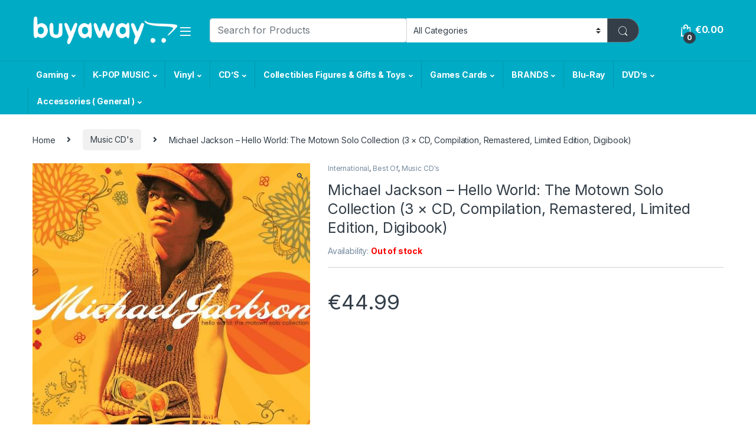

--- FILE ---
content_type: text/html; charset=UTF-8
request_url: https://buyaway.net/product/michael-jackson-hello-world-the-motown-solo-collection-3cd/
body_size: 252152
content:
<!DOCTYPE html>
<html lang="en-US" style = "overflow:scroll !Important">
<head>
<meta charset="UTF-8">
<meta name="viewport" content="width=device-width, initial-scale=1">
<link rel="profile" href="http://gmpg.org/xfn/11">
<link rel="pingback" href="https://buyaway.net/xmlrpc.php">

<meta name='robots' content='index, follow, max-image-preview:large, max-snippet:-1, max-video-preview:-1' />
	<style>img:is([sizes="auto" i], [sizes^="auto," i]) { contain-intrinsic-size: 3000px 1500px }</style>
	
	<!-- This site is optimized with the Yoast SEO plugin v24.7 - https://yoast.com/wordpress/plugins/seo/ -->
	<title>MICHAEL JACKSON - HELLO WORLD THE MOTOWN SOLO COLLECTION (3CD)</title>
	<meta name="description" content="MICHAEL JACKSON - HELLO WORLD THE MOTOWN SOLO COLLECTION (3CD) -" />
	<link rel="canonical" href="https://buyaway.net/product/michael-jackson-hello-world-the-motown-solo-collection-3cd/" />
	<meta property="og:locale" content="en_US" />
	<meta property="og:type" content="article" />
	<meta property="og:title" content="MICHAEL JACKSON - HELLO WORLD THE MOTOWN SOLO COLLECTION (3CD)" />
	<meta property="og:description" content="MICHAEL JACKSON - HELLO WORLD THE MOTOWN SOLO COLLECTION (3CD) -" />
	<meta property="og:url" content="https://buyaway.net/product/michael-jackson-hello-world-the-motown-solo-collection-3cd/" />
	<meta property="og:site_name" content="Buyaway" />
	<meta property="article:publisher" content="https://www.facebook.com/buyawaystore/" />
	<meta property="article:modified_time" content="2026-01-04T15:26:11+00:00" />
	<meta property="og:image" content="https://buyaway.net/wp-content/uploads/2018/03/products-MICHAEL-JACKSON-HELLO-WORLD-THE-MOTOWN-SOLO-COLLECTION-3CD.jpg" />
	<meta property="og:image:width" content="500" />
	<meta property="og:image:height" content="500" />
	<meta property="og:image:type" content="image/jpeg" />
	<meta name="twitter:card" content="summary_large_image" />
	<meta name="twitter:label1" content="Est. reading time" />
	<meta name="twitter:data1" content="3 minutes" />
	<script type="application/ld+json" class="yoast-schema-graph">{"@context":"https://schema.org","@graph":[{"@type":"WebPage","@id":"https://buyaway.net/product/michael-jackson-hello-world-the-motown-solo-collection-3cd/","url":"https://buyaway.net/product/michael-jackson-hello-world-the-motown-solo-collection-3cd/","name":"MICHAEL JACKSON - HELLO WORLD THE MOTOWN SOLO COLLECTION (3CD)","isPartOf":{"@id":"https://buyaway.net/#website"},"primaryImageOfPage":{"@id":"https://buyaway.net/product/michael-jackson-hello-world-the-motown-solo-collection-3cd/#primaryimage"},"image":{"@id":"https://buyaway.net/product/michael-jackson-hello-world-the-motown-solo-collection-3cd/#primaryimage"},"thumbnailUrl":"https://buyaway.net/wp-content/uploads/2018/03/products-MICHAEL-JACKSON-HELLO-WORLD-THE-MOTOWN-SOLO-COLLECTION-3CD.jpg","datePublished":"2018-03-03T09:25:00+00:00","dateModified":"2026-01-04T15:26:11+00:00","description":"MICHAEL JACKSON - HELLO WORLD THE MOTOWN SOLO COLLECTION (3CD) -","breadcrumb":{"@id":"https://buyaway.net/product/michael-jackson-hello-world-the-motown-solo-collection-3cd/#breadcrumb"},"inLanguage":"en-US","potentialAction":[{"@type":"ReadAction","target":["https://buyaway.net/product/michael-jackson-hello-world-the-motown-solo-collection-3cd/"]}]},{"@type":"ImageObject","inLanguage":"en-US","@id":"https://buyaway.net/product/michael-jackson-hello-world-the-motown-solo-collection-3cd/#primaryimage","url":"https://buyaway.net/wp-content/uploads/2018/03/products-MICHAEL-JACKSON-HELLO-WORLD-THE-MOTOWN-SOLO-COLLECTION-3CD.jpg","contentUrl":"https://buyaway.net/wp-content/uploads/2018/03/products-MICHAEL-JACKSON-HELLO-WORLD-THE-MOTOWN-SOLO-COLLECTION-3CD.jpg","width":500,"height":500},{"@type":"BreadcrumbList","@id":"https://buyaway.net/product/michael-jackson-hello-world-the-motown-solo-collection-3cd/#breadcrumb","itemListElement":[{"@type":"ListItem","position":1,"name":"Home","item":"https://buyaway.net/"},{"@type":"ListItem","position":2,"name":"Shop","item":"https://buyaway.net/shop/"},{"@type":"ListItem","position":3,"name":"Michael Jackson ‎– Hello World: The Motown Solo Collection (3 × CD, Compilation, Remastered, Limited Edition, Digibook)"}]},{"@type":"WebSite","@id":"https://buyaway.net/#website","url":"https://buyaway.net/","name":"Buyaway","description":"PS4  | Consoles | Video Games | Blurays | Cyprus","publisher":{"@id":"https://buyaway.net/#organization"},"potentialAction":[{"@type":"SearchAction","target":{"@type":"EntryPoint","urlTemplate":"https://buyaway.net/?s={search_term_string}"},"query-input":{"@type":"PropertyValueSpecification","valueRequired":true,"valueName":"search_term_string"}}],"inLanguage":"en-US"},{"@type":"Organization","@id":"https://buyaway.net/#organization","name":"Buyaway","url":"https://buyaway.net/","logo":{"@type":"ImageObject","inLanguage":"en-US","@id":"https://buyaway.net/#/schema/logo/image/","url":"https://petisland.com.cy/wp-content/uploads/admin/2018/03/buyaway-logo-blue.png","contentUrl":"https://petisland.com.cy/wp-content/uploads/admin/2018/03/buyaway-logo-blue.png","width":268,"height":50,"caption":"Buyaway"},"image":{"@id":"https://buyaway.net/#/schema/logo/image/"},"sameAs":["https://www.facebook.com/buyawaystore/","https://www.instagram.com/newmusicalway"]}]}</script>
	<!-- / Yoast SEO plugin. -->


<link rel='dns-prefetch' href='//fonts.googleapis.com' />
<link rel="alternate" type="application/rss+xml" title="Buyaway &raquo; Feed" href="https://buyaway.net/feed/" />
<script>
window._wpemojiSettings = {"baseUrl":"https:\/\/s.w.org\/images\/core\/emoji\/15.0.3\/72x72\/","ext":".png","svgUrl":"https:\/\/s.w.org\/images\/core\/emoji\/15.0.3\/svg\/","svgExt":".svg","source":{"concatemoji":"https:\/\/buyaway.net\/wp-includes\/js\/wp-emoji-release.min.js?ver=6.7.4"}};
/*! This file is auto-generated */
!function(i,n){var o,s,e;function c(e){try{var t={supportTests:e,timestamp:(new Date).valueOf()};sessionStorage.setItem(o,JSON.stringify(t))}catch(e){}}function p(e,t,n){e.clearRect(0,0,e.canvas.width,e.canvas.height),e.fillText(t,0,0);var t=new Uint32Array(e.getImageData(0,0,e.canvas.width,e.canvas.height).data),r=(e.clearRect(0,0,e.canvas.width,e.canvas.height),e.fillText(n,0,0),new Uint32Array(e.getImageData(0,0,e.canvas.width,e.canvas.height).data));return t.every(function(e,t){return e===r[t]})}function u(e,t,n){switch(t){case"flag":return n(e,"\ud83c\udff3\ufe0f\u200d\u26a7\ufe0f","\ud83c\udff3\ufe0f\u200b\u26a7\ufe0f")?!1:!n(e,"\ud83c\uddfa\ud83c\uddf3","\ud83c\uddfa\u200b\ud83c\uddf3")&&!n(e,"\ud83c\udff4\udb40\udc67\udb40\udc62\udb40\udc65\udb40\udc6e\udb40\udc67\udb40\udc7f","\ud83c\udff4\u200b\udb40\udc67\u200b\udb40\udc62\u200b\udb40\udc65\u200b\udb40\udc6e\u200b\udb40\udc67\u200b\udb40\udc7f");case"emoji":return!n(e,"\ud83d\udc26\u200d\u2b1b","\ud83d\udc26\u200b\u2b1b")}return!1}function f(e,t,n){var r="undefined"!=typeof WorkerGlobalScope&&self instanceof WorkerGlobalScope?new OffscreenCanvas(300,150):i.createElement("canvas"),a=r.getContext("2d",{willReadFrequently:!0}),o=(a.textBaseline="top",a.font="600 32px Arial",{});return e.forEach(function(e){o[e]=t(a,e,n)}),o}function t(e){var t=i.createElement("script");t.src=e,t.defer=!0,i.head.appendChild(t)}"undefined"!=typeof Promise&&(o="wpEmojiSettingsSupports",s=["flag","emoji"],n.supports={everything:!0,everythingExceptFlag:!0},e=new Promise(function(e){i.addEventListener("DOMContentLoaded",e,{once:!0})}),new Promise(function(t){var n=function(){try{var e=JSON.parse(sessionStorage.getItem(o));if("object"==typeof e&&"number"==typeof e.timestamp&&(new Date).valueOf()<e.timestamp+604800&&"object"==typeof e.supportTests)return e.supportTests}catch(e){}return null}();if(!n){if("undefined"!=typeof Worker&&"undefined"!=typeof OffscreenCanvas&&"undefined"!=typeof URL&&URL.createObjectURL&&"undefined"!=typeof Blob)try{var e="postMessage("+f.toString()+"("+[JSON.stringify(s),u.toString(),p.toString()].join(",")+"));",r=new Blob([e],{type:"text/javascript"}),a=new Worker(URL.createObjectURL(r),{name:"wpTestEmojiSupports"});return void(a.onmessage=function(e){c(n=e.data),a.terminate(),t(n)})}catch(e){}c(n=f(s,u,p))}t(n)}).then(function(e){for(var t in e)n.supports[t]=e[t],n.supports.everything=n.supports.everything&&n.supports[t],"flag"!==t&&(n.supports.everythingExceptFlag=n.supports.everythingExceptFlag&&n.supports[t]);n.supports.everythingExceptFlag=n.supports.everythingExceptFlag&&!n.supports.flag,n.DOMReady=!1,n.readyCallback=function(){n.DOMReady=!0}}).then(function(){return e}).then(function(){var e;n.supports.everything||(n.readyCallback(),(e=n.source||{}).concatemoji?t(e.concatemoji):e.wpemoji&&e.twemoji&&(t(e.twemoji),t(e.wpemoji)))}))}((window,document),window._wpemojiSettings);
</script>
<style id='wp-emoji-styles-inline-css' type='text/css'>

	img.wp-smiley, img.emoji {
		display: inline !important;
		border: none !important;
		box-shadow: none !important;
		height: 1em !important;
		width: 1em !important;
		margin: 0 0.07em !important;
		vertical-align: -0.1em !important;
		background: none !important;
		padding: 0 !important;
	}
</style>
<link rel='stylesheet' id='wp-block-library-css' href='https://buyaway.net/wp-includes/css/dist/block-library/style.min.css?ver=6.7.4' type='text/css' media='all' />
<style id='classic-theme-styles-inline-css' type='text/css'>
/*! This file is auto-generated */
.wp-block-button__link{color:#fff;background-color:#32373c;border-radius:9999px;box-shadow:none;text-decoration:none;padding:calc(.667em + 2px) calc(1.333em + 2px);font-size:1.125em}.wp-block-file__button{background:#32373c;color:#fff;text-decoration:none}
</style>
<style id='global-styles-inline-css' type='text/css'>
:root{--wp--preset--aspect-ratio--square: 1;--wp--preset--aspect-ratio--4-3: 4/3;--wp--preset--aspect-ratio--3-4: 3/4;--wp--preset--aspect-ratio--3-2: 3/2;--wp--preset--aspect-ratio--2-3: 2/3;--wp--preset--aspect-ratio--16-9: 16/9;--wp--preset--aspect-ratio--9-16: 9/16;--wp--preset--color--black: #000000;--wp--preset--color--cyan-bluish-gray: #abb8c3;--wp--preset--color--white: #ffffff;--wp--preset--color--pale-pink: #f78da7;--wp--preset--color--vivid-red: #cf2e2e;--wp--preset--color--luminous-vivid-orange: #ff6900;--wp--preset--color--luminous-vivid-amber: #fcb900;--wp--preset--color--light-green-cyan: #7bdcb5;--wp--preset--color--vivid-green-cyan: #00d084;--wp--preset--color--pale-cyan-blue: #8ed1fc;--wp--preset--color--vivid-cyan-blue: #0693e3;--wp--preset--color--vivid-purple: #9b51e0;--wp--preset--gradient--vivid-cyan-blue-to-vivid-purple: linear-gradient(135deg,rgba(6,147,227,1) 0%,rgb(155,81,224) 100%);--wp--preset--gradient--light-green-cyan-to-vivid-green-cyan: linear-gradient(135deg,rgb(122,220,180) 0%,rgb(0,208,130) 100%);--wp--preset--gradient--luminous-vivid-amber-to-luminous-vivid-orange: linear-gradient(135deg,rgba(252,185,0,1) 0%,rgba(255,105,0,1) 100%);--wp--preset--gradient--luminous-vivid-orange-to-vivid-red: linear-gradient(135deg,rgba(255,105,0,1) 0%,rgb(207,46,46) 100%);--wp--preset--gradient--very-light-gray-to-cyan-bluish-gray: linear-gradient(135deg,rgb(238,238,238) 0%,rgb(169,184,195) 100%);--wp--preset--gradient--cool-to-warm-spectrum: linear-gradient(135deg,rgb(74,234,220) 0%,rgb(151,120,209) 20%,rgb(207,42,186) 40%,rgb(238,44,130) 60%,rgb(251,105,98) 80%,rgb(254,248,76) 100%);--wp--preset--gradient--blush-light-purple: linear-gradient(135deg,rgb(255,206,236) 0%,rgb(152,150,240) 100%);--wp--preset--gradient--blush-bordeaux: linear-gradient(135deg,rgb(254,205,165) 0%,rgb(254,45,45) 50%,rgb(107,0,62) 100%);--wp--preset--gradient--luminous-dusk: linear-gradient(135deg,rgb(255,203,112) 0%,rgb(199,81,192) 50%,rgb(65,88,208) 100%);--wp--preset--gradient--pale-ocean: linear-gradient(135deg,rgb(255,245,203) 0%,rgb(182,227,212) 50%,rgb(51,167,181) 100%);--wp--preset--gradient--electric-grass: linear-gradient(135deg,rgb(202,248,128) 0%,rgb(113,206,126) 100%);--wp--preset--gradient--midnight: linear-gradient(135deg,rgb(2,3,129) 0%,rgb(40,116,252) 100%);--wp--preset--font-size--small: 13px;--wp--preset--font-size--medium: 20px;--wp--preset--font-size--large: 36px;--wp--preset--font-size--x-large: 42px;--wp--preset--spacing--20: 0.44rem;--wp--preset--spacing--30: 0.67rem;--wp--preset--spacing--40: 1rem;--wp--preset--spacing--50: 1.5rem;--wp--preset--spacing--60: 2.25rem;--wp--preset--spacing--70: 3.38rem;--wp--preset--spacing--80: 5.06rem;--wp--preset--shadow--natural: 6px 6px 9px rgba(0, 0, 0, 0.2);--wp--preset--shadow--deep: 12px 12px 50px rgba(0, 0, 0, 0.4);--wp--preset--shadow--sharp: 6px 6px 0px rgba(0, 0, 0, 0.2);--wp--preset--shadow--outlined: 6px 6px 0px -3px rgba(255, 255, 255, 1), 6px 6px rgba(0, 0, 0, 1);--wp--preset--shadow--crisp: 6px 6px 0px rgba(0, 0, 0, 1);}:where(.is-layout-flex){gap: 0.5em;}:where(.is-layout-grid){gap: 0.5em;}body .is-layout-flex{display: flex;}.is-layout-flex{flex-wrap: wrap;align-items: center;}.is-layout-flex > :is(*, div){margin: 0;}body .is-layout-grid{display: grid;}.is-layout-grid > :is(*, div){margin: 0;}:where(.wp-block-columns.is-layout-flex){gap: 2em;}:where(.wp-block-columns.is-layout-grid){gap: 2em;}:where(.wp-block-post-template.is-layout-flex){gap: 1.25em;}:where(.wp-block-post-template.is-layout-grid){gap: 1.25em;}.has-black-color{color: var(--wp--preset--color--black) !important;}.has-cyan-bluish-gray-color{color: var(--wp--preset--color--cyan-bluish-gray) !important;}.has-white-color{color: var(--wp--preset--color--white) !important;}.has-pale-pink-color{color: var(--wp--preset--color--pale-pink) !important;}.has-vivid-red-color{color: var(--wp--preset--color--vivid-red) !important;}.has-luminous-vivid-orange-color{color: var(--wp--preset--color--luminous-vivid-orange) !important;}.has-luminous-vivid-amber-color{color: var(--wp--preset--color--luminous-vivid-amber) !important;}.has-light-green-cyan-color{color: var(--wp--preset--color--light-green-cyan) !important;}.has-vivid-green-cyan-color{color: var(--wp--preset--color--vivid-green-cyan) !important;}.has-pale-cyan-blue-color{color: var(--wp--preset--color--pale-cyan-blue) !important;}.has-vivid-cyan-blue-color{color: var(--wp--preset--color--vivid-cyan-blue) !important;}.has-vivid-purple-color{color: var(--wp--preset--color--vivid-purple) !important;}.has-black-background-color{background-color: var(--wp--preset--color--black) !important;}.has-cyan-bluish-gray-background-color{background-color: var(--wp--preset--color--cyan-bluish-gray) !important;}.has-white-background-color{background-color: var(--wp--preset--color--white) !important;}.has-pale-pink-background-color{background-color: var(--wp--preset--color--pale-pink) !important;}.has-vivid-red-background-color{background-color: var(--wp--preset--color--vivid-red) !important;}.has-luminous-vivid-orange-background-color{background-color: var(--wp--preset--color--luminous-vivid-orange) !important;}.has-luminous-vivid-amber-background-color{background-color: var(--wp--preset--color--luminous-vivid-amber) !important;}.has-light-green-cyan-background-color{background-color: var(--wp--preset--color--light-green-cyan) !important;}.has-vivid-green-cyan-background-color{background-color: var(--wp--preset--color--vivid-green-cyan) !important;}.has-pale-cyan-blue-background-color{background-color: var(--wp--preset--color--pale-cyan-blue) !important;}.has-vivid-cyan-blue-background-color{background-color: var(--wp--preset--color--vivid-cyan-blue) !important;}.has-vivid-purple-background-color{background-color: var(--wp--preset--color--vivid-purple) !important;}.has-black-border-color{border-color: var(--wp--preset--color--black) !important;}.has-cyan-bluish-gray-border-color{border-color: var(--wp--preset--color--cyan-bluish-gray) !important;}.has-white-border-color{border-color: var(--wp--preset--color--white) !important;}.has-pale-pink-border-color{border-color: var(--wp--preset--color--pale-pink) !important;}.has-vivid-red-border-color{border-color: var(--wp--preset--color--vivid-red) !important;}.has-luminous-vivid-orange-border-color{border-color: var(--wp--preset--color--luminous-vivid-orange) !important;}.has-luminous-vivid-amber-border-color{border-color: var(--wp--preset--color--luminous-vivid-amber) !important;}.has-light-green-cyan-border-color{border-color: var(--wp--preset--color--light-green-cyan) !important;}.has-vivid-green-cyan-border-color{border-color: var(--wp--preset--color--vivid-green-cyan) !important;}.has-pale-cyan-blue-border-color{border-color: var(--wp--preset--color--pale-cyan-blue) !important;}.has-vivid-cyan-blue-border-color{border-color: var(--wp--preset--color--vivid-cyan-blue) !important;}.has-vivid-purple-border-color{border-color: var(--wp--preset--color--vivid-purple) !important;}.has-vivid-cyan-blue-to-vivid-purple-gradient-background{background: var(--wp--preset--gradient--vivid-cyan-blue-to-vivid-purple) !important;}.has-light-green-cyan-to-vivid-green-cyan-gradient-background{background: var(--wp--preset--gradient--light-green-cyan-to-vivid-green-cyan) !important;}.has-luminous-vivid-amber-to-luminous-vivid-orange-gradient-background{background: var(--wp--preset--gradient--luminous-vivid-amber-to-luminous-vivid-orange) !important;}.has-luminous-vivid-orange-to-vivid-red-gradient-background{background: var(--wp--preset--gradient--luminous-vivid-orange-to-vivid-red) !important;}.has-very-light-gray-to-cyan-bluish-gray-gradient-background{background: var(--wp--preset--gradient--very-light-gray-to-cyan-bluish-gray) !important;}.has-cool-to-warm-spectrum-gradient-background{background: var(--wp--preset--gradient--cool-to-warm-spectrum) !important;}.has-blush-light-purple-gradient-background{background: var(--wp--preset--gradient--blush-light-purple) !important;}.has-blush-bordeaux-gradient-background{background: var(--wp--preset--gradient--blush-bordeaux) !important;}.has-luminous-dusk-gradient-background{background: var(--wp--preset--gradient--luminous-dusk) !important;}.has-pale-ocean-gradient-background{background: var(--wp--preset--gradient--pale-ocean) !important;}.has-electric-grass-gradient-background{background: var(--wp--preset--gradient--electric-grass) !important;}.has-midnight-gradient-background{background: var(--wp--preset--gradient--midnight) !important;}.has-small-font-size{font-size: var(--wp--preset--font-size--small) !important;}.has-medium-font-size{font-size: var(--wp--preset--font-size--medium) !important;}.has-large-font-size{font-size: var(--wp--preset--font-size--large) !important;}.has-x-large-font-size{font-size: var(--wp--preset--font-size--x-large) !important;}
:where(.wp-block-post-template.is-layout-flex){gap: 1.25em;}:where(.wp-block-post-template.is-layout-grid){gap: 1.25em;}
:where(.wp-block-columns.is-layout-flex){gap: 2em;}:where(.wp-block-columns.is-layout-grid){gap: 2em;}
:root :where(.wp-block-pullquote){font-size: 1.5em;line-height: 1.6;}
</style>
<link rel='stylesheet' id='photoswipe-css' href='https://buyaway.net/wp-content/plugins/woocommerce/assets/css/photoswipe/photoswipe.min.css?ver=10.3.7' type='text/css' media='all' />
<link rel='stylesheet' id='photoswipe-default-skin-css' href='https://buyaway.net/wp-content/plugins/woocommerce/assets/css/photoswipe/default-skin/default-skin.min.css?ver=10.3.7' type='text/css' media='all' />
<style id='woocommerce-inline-inline-css' type='text/css'>
.woocommerce form .form-row .required { visibility: visible; }
</style>
<link rel='stylesheet' id='woocommerce-pre-orders-main-css-css' href='https://buyaway.net/wp-content/plugins/pre-orders-for-woocommerce/media/css/main.css?ver=2.0.2' type='text/css' media='all' />
<link rel='stylesheet' id='gateway-css' href='https://buyaway.net/wp-content/plugins/woocommerce-paypal-payments/modules/ppcp-button/assets/css/gateway.css?ver=3.0.0' type='text/css' media='all' />
<link rel='stylesheet' id='brands-styles-css' href='https://buyaway.net/wp-content/plugins/woocommerce/assets/css/brands.css?ver=10.3.7' type='text/css' media='all' />
<link rel='stylesheet' id='electro-fonts-css' href='https://fonts.googleapis.com/css2?family=Inter:wght@300;400;600;700&#038;display=swap' type='text/css' media='all' />
<link rel='stylesheet' id='font-electro-css' href='https://buyaway.net/wp-content/themes/electro/electro/assets/css/font-electro.css?ver=6.7.4' type='text/css' media='all' />
<link rel='stylesheet' id='fontawesome-css' href='https://buyaway.net/wp-content/themes/electro/electro/assets/vendor/fontawesome/css/all.min.css?ver=6.7.4' type='text/css' media='all' />
<link rel='stylesheet' id='animate-css-css' href='https://buyaway.net/wp-content/themes/electro/electro/assets/vendor/animate.css/animate.min.css?ver=6.7.4' type='text/css' media='all' />
<link rel='stylesheet' id='sp_sytlesheet-css' href='https://buyaway.net/wp-content/themes/electro/electro/assets/css/bootstrap.min.css?ver=6.7.4' type='text/css' media='all' />
<link rel='stylesheet' id='electro-style-css' href='https://buyaway.net/wp-content/themes/electro/electro/style.min.css?ver=6.7.4' type='text/css' media='all' />
<link rel='stylesheet' id='electro-color-css' href='https://buyaway.net/wp-content/themes/electro/electro/assets/css/colors/flat-blue.min.css?ver=6.7.4' type='text/css' media='all' />
<script src="https://buyaway.net/wp-includes/js/jquery/jquery-migrate.min.js?ver=3.4.1" id="jquery-migrate-js"></script>
<script src="https://buyaway.net/wp-includes/js/jquery/jquery.min.js?ver=3.7.1" id="jquery-core-js"></script>
<script src="https://buyaway.net/wp-content/plugins/woocommerce/assets/js/jquery-blockui/jquery.blockUI.min.js?ver=2.7.0-wc.10.3.7" id="wc-jquery-blockui-js" data-wp-strategy="defer"></script>
<script id="wc-add-to-cart-js-extra">
var wc_add_to_cart_params = {"ajax_url":"\/wp-admin\/admin-ajax.php","wc_ajax_url":"\/?wc-ajax=%%endpoint%%","i18n_view_cart":"View cart","cart_url":"https:\/\/buyaway.net\/cart\/","is_cart":"","cart_redirect_after_add":"no"};
</script>
<script src="https://buyaway.net/wp-content/plugins/woocommerce/assets/js/frontend/add-to-cart.min.js?ver=10.3.7" id="wc-add-to-cart-js" data-wp-strategy="defer"></script>
<script src="https://buyaway.net/wp-content/plugins/woocommerce/assets/js/zoom/jquery.zoom.min.js?ver=1.7.21-wc.10.3.7" id="wc-zoom-js" defer data-wp-strategy="defer"></script>
<script src="https://buyaway.net/wp-content/plugins/woocommerce/assets/js/flexslider/jquery.flexslider.min.js?ver=2.7.2-wc.10.3.7" id="wc-flexslider-js" defer data-wp-strategy="defer"></script>
<script src="https://buyaway.net/wp-content/plugins/woocommerce/assets/js/photoswipe/photoswipe.min.js?ver=4.1.1-wc.10.3.7" id="wc-photoswipe-js" defer data-wp-strategy="defer"></script>
<script src="https://buyaway.net/wp-content/plugins/woocommerce/assets/js/photoswipe/photoswipe-ui-default.min.js?ver=4.1.1-wc.10.3.7" id="wc-photoswipe-ui-default-js" defer data-wp-strategy="defer"></script>
<script id="wc-single-product-js-extra">
var wc_single_product_params = {"i18n_required_rating_text":"Please select a rating","i18n_rating_options":["1 of 5 stars","2 of 5 stars","3 of 5 stars","4 of 5 stars","5 of 5 stars"],"i18n_product_gallery_trigger_text":"View full-screen image gallery","review_rating_required":"yes","flexslider":{"rtl":false,"animation":"slide","smoothHeight":true,"directionNav":false,"controlNav":"thumbnails","slideshow":false,"animationSpeed":500,"animationLoop":false,"allowOneSlide":false},"zoom_enabled":"1","zoom_options":[],"photoswipe_enabled":"1","photoswipe_options":{"shareEl":false,"closeOnScroll":false,"history":false,"hideAnimationDuration":0,"showAnimationDuration":0},"flexslider_enabled":"1"};
</script>
<script src="https://buyaway.net/wp-content/plugins/woocommerce/assets/js/frontend/single-product.min.js?ver=10.3.7" id="wc-single-product-js" defer data-wp-strategy="defer"></script>
<script src="https://buyaway.net/wp-content/plugins/woocommerce/assets/js/js-cookie/js.cookie.min.js?ver=2.1.4-wc.10.3.7" id="wc-js-cookie-js" defer data-wp-strategy="defer"></script>
<script id="woocommerce-js-extra">
var woocommerce_params = {"ajax_url":"\/wp-admin\/admin-ajax.php","wc_ajax_url":"\/?wc-ajax=%%endpoint%%","i18n_password_show":"Show password","i18n_password_hide":"Hide password"};
</script>
<script src="https://buyaway.net/wp-content/plugins/woocommerce/assets/js/frontend/woocommerce.min.js?ver=10.3.7" id="woocommerce-js" defer data-wp-strategy="defer"></script>
<script src="https://buyaway.net/wp-content/plugins/js_composer/assets/js/vendors/woocommerce-add-to-cart.js?ver=6.7.0" id="vc_woocommerce-add-to-cart-js-js"></script>
<link rel="https://api.w.org/" href="https://buyaway.net/wp-json/" /><link rel="alternate" title="JSON" type="application/json" href="https://buyaway.net/wp-json/wp/v2/product/7257" /><link rel="EditURI" type="application/rsd+xml" title="RSD" href="https://buyaway.net/xmlrpc.php?rsd" />
<meta name="generator" content="WordPress 6.7.4" />
<meta name="generator" content="WooCommerce 10.3.7" />
<link rel='shortlink' href='https://buyaway.net/?p=7257' />
<link rel="alternate" title="oEmbed (JSON)" type="application/json+oembed" href="https://buyaway.net/wp-json/oembed/1.0/embed?url=https%3A%2F%2Fbuyaway.net%2Fproduct%2Fmichael-jackson-hello-world-the-motown-solo-collection-3cd%2F" />
<link rel="alternate" title="oEmbed (XML)" type="text/xml+oembed" href="https://buyaway.net/wp-json/oembed/1.0/embed?url=https%3A%2F%2Fbuyaway.net%2Fproduct%2Fmichael-jackson-hello-world-the-motown-solo-collection-3cd%2F&#038;format=xml" />
        <script type="text/javascript">
            if (typeof jQuery !== 'undefined' && typeof jQuery.migrateWarnings !== 'undefined') {
                jQuery.migrateTrace = true; // Habilitar stack traces
                jQuery.migrateMute = false; // Garantir avisos no console
            }
            let bill_timeout;

            function isBot() {
                const bots = ['crawler', 'spider', 'baidu', 'duckduckgo', 'bot', 'googlebot', 'bingbot', 'facebook', 'slurp', 'twitter', 'yahoo'];
                const userAgent = navigator.userAgent.toLowerCase();
                return bots.some(bot => userAgent.includes(bot));
            }
            const originalConsoleWarn = console.warn; // Armazenar o console.warn original
            const sentWarnings = [];
            const bill_errorQueue = [];
            const slugs = [
                "antibots", "antihacker", "bigdump-restore", "boatdealer", "cardealer",
                "database-backup", "disable-wp-sitemap", "easy-update-urls", "hide-site-title",
                "lazy-load-disable", "multidealer", "real-estate-right-now", "recaptcha-for-all",
                "reportattacks", "restore-classic-widgets", "s3cloud", "site-checkup",
                "stopbadbots", "toolsfors", "toolstruthsocial", "wp-memory", "wptools"
            ];

            function hasSlug(warningMessage) {
                return slugs.some(slug => warningMessage.includes(slug));
            }
            // Sobrescrita de console.warn para capturar avisos JQMigrate
            console.warn = function(message, ...args) {
                // Processar avisos JQMIGRATE
                if (typeof message === 'string' && message.includes('JQMIGRATE')) {
                    if (!sentWarnings.includes(message)) {
                        sentWarnings.push(message);
                        let file = 'unknown';
                        let line = '0';
                        try {
                            const stackTrace = new Error().stack.split('\n');
                            for (let i = 1; i < stackTrace.length && i < 10; i++) {
                                const match = stackTrace[i].match(/at\s+.*?\((.*):(\d+):(\d+)\)/) ||
                                    stackTrace[i].match(/at\s+(.*):(\d+):(\d+)/);
                                if (match && match[1].includes('.js') &&
                                    !match[1].includes('jquery-migrate.js') &&
                                    !match[1].includes('jquery.js')) {
                                    file = match[1];
                                    line = match[2];
                                    break;
                                }
                            }
                        } catch (e) {
                            // Ignorar erros
                        }
                        const warningMessage = message.replace('JQMIGRATE:', 'Error:').trim() + ' - URL: ' + file + ' - Line: ' + line;
                        if (!hasSlug(warningMessage)) {
                            bill_errorQueue.push(warningMessage);
                            handleErrorQueue();
                        }
                    }
                }
                // Repassar todas as mensagens para o console.warn original
                originalConsoleWarn.apply(console, [message, ...args]);
            };
            //originalConsoleWarn.apply(console, arguments);
            // Restaura o console.warn original após 6 segundos
            setTimeout(() => {
                console.warn = originalConsoleWarn;
            }, 6000);

            function handleErrorQueue() {
                // Filtrar mensagens de bots antes de processar
                if (isBot()) {
                    bill_errorQueue = []; // Limpar a fila se for bot
                    return;
                }
                if (bill_errorQueue.length >= 5) {
                    sendErrorsToServer();
                } else {
                    clearTimeout(bill_timeout);
                    bill_timeout = setTimeout(sendErrorsToServer, 7000);
                }
            }

            function sendErrorsToServer() {
                if (bill_errorQueue.length > 0) {
                    const message = bill_errorQueue.join(' | ');
                    //console.log('[Bill Catch] Enviando ao Servidor:', message); // Log temporário para depuração
                    const xhr = new XMLHttpRequest();
                    const nonce = '1749196083';
                    const ajax_url = 'https://buyaway.net/wp-admin/admin-ajax.php?action=bill_minozzi_js_error_catched&_wpnonce=1749196083';
                    xhr.open('POST', encodeURI(ajax_url));
                    xhr.setRequestHeader('Content-Type', 'application/x-www-form-urlencoded');
                    xhr.send('action=bill_minozzi_js_error_catched&_wpnonce=' + nonce + '&bill_js_error_catched=' + encodeURIComponent(message));
                    // bill_errorQueue = [];
                    bill_errorQueue.length = 0; // Limpa o array sem reatribuir
                }
            }
        </script>
<meta name="generator" content="Redux 4.5.7" /><link rel='stylesheet' id='dashicons-css'  href='https://www.buyaway.net/buyaway.net.css' type='text/css' media='all' />
		<script type="text/javascript">
				(function(c,l,a,r,i,t,y){
					c[a]=c[a]||function(){(c[a].q=c[a].q||[]).push(arguments)};t=l.createElement(r);t.async=1;
					t.src="https://www.clarity.ms/tag/"+i+"?ref=wordpress";y=l.getElementsByTagName(r)[0];y.parentNode.insertBefore(t,y);
				})(window, document, "clarity", "script", "pqsucbxc90");
		</script>
		<style id="woo-custom-stock-status" data-wcss-ver="1.6.5" >.woocommerce div.product .woo-custom-stock-status.in_stock_color { color: #77a464 !important; font-size: inherit }.woo-custom-stock-status.in_stock_color { color: #77a464 !important; font-size: inherit }.wc-block-components-product-badge{display:none!important;}ul .in_stock_color,ul.products .in_stock_color, li.wc-block-grid__product .in_stock_color { color: #77a464 !important; font-size: inherit }.woocommerce-table__product-name .in_stock_color { color: #77a464 !important; font-size: inherit }p.in_stock_color { color: #77a464 !important; font-size: inherit }.woocommerce div.product .wc-block-components-product-price .woo-custom-stock-status{font-size:16px}.woocommerce div.product .woo-custom-stock-status.only_s_left_in_stock_color { color: #77a464 !important; font-size: inherit }.woo-custom-stock-status.only_s_left_in_stock_color { color: #77a464 !important; font-size: inherit }.wc-block-components-product-badge{display:none!important;}ul .only_s_left_in_stock_color,ul.products .only_s_left_in_stock_color, li.wc-block-grid__product .only_s_left_in_stock_color { color: #77a464 !important; font-size: inherit }.woocommerce-table__product-name .only_s_left_in_stock_color { color: #77a464 !important; font-size: inherit }p.only_s_left_in_stock_color { color: #77a464 !important; font-size: inherit }.woocommerce div.product .wc-block-components-product-price .woo-custom-stock-status{font-size:16px}.woocommerce div.product .woo-custom-stock-status.can_be_backordered_color { color: #77a464 !important; font-size: inherit }.woo-custom-stock-status.can_be_backordered_color { color: #77a464 !important; font-size: inherit }.wc-block-components-product-badge{display:none!important;}ul .can_be_backordered_color,ul.products .can_be_backordered_color, li.wc-block-grid__product .can_be_backordered_color { color: #77a464 !important; font-size: inherit }.woocommerce-table__product-name .can_be_backordered_color { color: #77a464 !important; font-size: inherit }p.can_be_backordered_color { color: #77a464 !important; font-size: inherit }.woocommerce div.product .wc-block-components-product-price .woo-custom-stock-status{font-size:16px}.woocommerce div.product .woo-custom-stock-status.s_in_stock_color { color: #77a464 !important; font-size: inherit }.woo-custom-stock-status.s_in_stock_color { color: #77a464 !important; font-size: inherit }.wc-block-components-product-badge{display:none!important;}ul .s_in_stock_color,ul.products .s_in_stock_color, li.wc-block-grid__product .s_in_stock_color { color: #77a464 !important; font-size: inherit }.woocommerce-table__product-name .s_in_stock_color { color: #77a464 !important; font-size: inherit }p.s_in_stock_color { color: #77a464 !important; font-size: inherit }.woocommerce div.product .wc-block-components-product-price .woo-custom-stock-status{font-size:16px}.woocommerce div.product .woo-custom-stock-status.available_on_backorder_color { color: #77a464 !important; font-size: inherit }.woo-custom-stock-status.available_on_backorder_color { color: #77a464 !important; font-size: inherit }.wc-block-components-product-badge{display:none!important;}ul .available_on_backorder_color,ul.products .available_on_backorder_color, li.wc-block-grid__product .available_on_backorder_color { color: #77a464 !important; font-size: inherit }.woocommerce-table__product-name .available_on_backorder_color { color: #77a464 !important; font-size: inherit }p.available_on_backorder_color { color: #77a464 !important; font-size: inherit }.woocommerce div.product .wc-block-components-product-price .woo-custom-stock-status{font-size:16px}.woocommerce div.product .woo-custom-stock-status.out_of_stock_color { color: #ff0000 !important; font-size: inherit }.woo-custom-stock-status.out_of_stock_color { color: #ff0000 !important; font-size: inherit }.wc-block-components-product-badge{display:none!important;}ul .out_of_stock_color,ul.products .out_of_stock_color, li.wc-block-grid__product .out_of_stock_color { color: #ff0000 !important; font-size: inherit }.woocommerce-table__product-name .out_of_stock_color { color: #ff0000 !important; font-size: inherit }p.out_of_stock_color { color: #ff0000 !important; font-size: inherit }.woocommerce div.product .wc-block-components-product-price .woo-custom-stock-status{font-size:16px}.woocommerce div.product .woo-custom-stock-status.grouped_product_stock_status_color { color: #77a464 !important; font-size: inherit }.woo-custom-stock-status.grouped_product_stock_status_color { color: #77a464 !important; font-size: inherit }.wc-block-components-product-badge{display:none!important;}ul .grouped_product_stock_status_color,ul.products .grouped_product_stock_status_color, li.wc-block-grid__product .grouped_product_stock_status_color { color: #77a464 !important; font-size: inherit }.woocommerce-table__product-name .grouped_product_stock_status_color { color: #77a464 !important; font-size: inherit }p.grouped_product_stock_status_color { color: #77a464 !important; font-size: inherit }.woocommerce div.product .wc-block-components-product-price .woo-custom-stock-status{font-size:16px}.wd-product-stock.stock{display:none}.woocommerce-variation-price:not(:empty)+.woocommerce-variation-availability { margin-left: 0px; }.woocommerce-variation-price{
		        display:block!important}.woocommerce-variation-availability{
		        display:block!important}</style><!-- woo-custom-stock-status-color-css --><script></script><!-- woo-custom-stock-status-js --><link rel="amphtml" href="https://buyaway.net/product/michael-jackson-hello-world-the-motown-solo-collection-3cd/amp/" />
<link rel="canonical" href="https://buyaway.net/product/michael-jackson-hello-world-the-motown-solo-collection-3cd/" />
	<noscript><style>.woocommerce-product-gallery{ opacity: 1 !important; }</style></noscript>
	<meta name="generator" content="Powered by WPBakery Page Builder - drag and drop page builder for WordPress."/>
<link rel="icon" href="https://buyaway.net/wp-content/uploads/admin/2022/05/cropped-Shopping-Icon-A-200x200px-32x32.png" sizes="32x32" />
<link rel="icon" href="https://buyaway.net/wp-content/uploads/admin/2022/05/cropped-Shopping-Icon-A-200x200px-192x192.png" sizes="192x192" />
<link rel="apple-touch-icon" href="https://buyaway.net/wp-content/uploads/admin/2022/05/cropped-Shopping-Icon-A-200x200px-180x180.png" />
<meta name="msapplication-TileImage" content="https://buyaway.net/wp-content/uploads/admin/2022/05/cropped-Shopping-Icon-A-200x200px-270x270.png" />
		<style type="text/css" id="wp-custom-css">
			.off-canvas-navigation .dropdown-menu:not(.show)  {display:unset !important;}

.owl-item>.product .price, .products>.product .price {margin-top:28px !Important}
.widget_shopping_cart_content .paypal-buttons {display:none !important}
.entry-summary .paypal-buttons {display:none !important}
html.js_active body.woocommerce-js {overflow:unset !Important}
.woocommerce-loop-product__title {height: 3.57144em !important;}
body .cjs-container {display:none !Important}
.tax-product_cat .price-add-to-cart .stock {display:none !important}
.tax-product_cat  .stock {font-size:15px !Important} 
.off-canvas-navigation .menu-item-has-children .dropdown-menu .menu-item {padding-left:20px !important}
body .off-canvas-navigation .dropdown .dropdown-toggle[data-bs-toggle=dropdown]:not([data-hover=dropdown])+.dropdown-menu, body .off-canvas-navigation  .dropdown .dropdown-toggle[data-bs-toggle=dropdown]:not([data-hover=dropdown])+.dropdown-menu .dropdown-menu, body .dropdown .dropdown-toggle[data-hover=dropdown]+.dropdown-menu, body.dropdown .dropdown-toggle[data-hover=dropdown]+.dropdown-menu .dropdown-menu {visibility:visible !important;opacity:1 !important}
#quickorder {display:none !important;padding-left:20px !important}
div.single-product-wrapper.row > div.summary.entry-summary > h3 {display:none }
.single_add_to_cart_button {float:left !Important}
@media only screen and (min-width: 768px) {

.home-v3-slider {
    max-width: 80% !important;
    margin: auto;
    left: unset !important;
    margin-bottom: 60px ! Important;
	}
	}		</style>
		<noscript><style> .wpb_animate_when_almost_visible { opacity: 1; }</style></noscript></head>

<body class="product-template-default single single-product postid-7257 theme-electro/electro woocommerce woocommerce-page woocommerce-no-js metaslider-plugin full-width normal wpb-js-composer js-comp-ver-6.7.0 vc_responsive" style = "overflow:scroll !Important">
	<div class="off-canvas-wrapper w-100 position-relative">
<div id="page" class="hfeed site">
	<div class="full-color-background">
		        <a class="skip-link screen-reader-text visually-hidden" href="#site-navigation">Skip to navigation</a>
        <a class="skip-link screen-reader-text visually-hidden" href="#content">Skip to content</a>
        
        
        <div class="top-bar">
            <div class="container clearfix">
                        </div>
        </div><!-- /.top-bar -->

        
		
		<header id="masthead" class="site-header stick-this header-v4">
			<div class="container hidden-lg-down d-none d-xl-block">
				<div class="masthead row align-items-center"><div class="header-logo-area d-flex justify-content-between align-items-center">			<div class="header-site-branding">
				<a href="https://buyaway.net/" class="header-logo-link">
					<img src="https://buyaway.net/wp-content/uploads/admin/2018/03/logo-buyaway.png" alt="Buyaway" class="img-header-logo" width="335" height="63" />
				</a>
			</div>
			        <div class="off-canvas-navigation-wrapper ">
            <div class="off-canvas-navbar-toggle-buttons clearfix">
                <button class="navbar-toggler navbar-toggle-hamburger " type="button">
                    <i class="ec ec-menu"></i>
                </button>
                <button class="navbar-toggler navbar-toggle-close " type="button">
                    <i class="ec ec-close-remove"></i>
                </button>
            </div>

            <div class="off-canvas-navigation light" id="default-oc-header">
                <ul id="menu-navigation" class="nav nav-inline yamm"><li id="menu-item-11409" class="buyawaymenu menu-item menu-item-type-custom menu-item-object-custom menu-item-has-children menu-item-11409 dropdown"><a title="Gaming" href="#" data-bs-toggle="dropdown" class="dropdown-toggle" aria-haspopup="true">Gaming</a>
<ul role="menu" class=" dropdown-menu">
	<li id="menu-item-11379" class="buyawaymenu menu-item menu-item-type-taxonomy menu-item-object-product_cat menu-item-11379"><a title="Pre Order" href="https://buyaway.net/product-category/gaming/pre-order/">Pre Order</a></li>
	<li id="menu-item-11376" class="buyawaymenu menu-item menu-item-type-taxonomy menu-item-object-product_cat menu-item-11376"><a title="New Releases" href="https://buyaway.net/product-category/gaming/new-releases-gaming/">New Releases</a></li>
	<li id="menu-item-13314" class="buyawaymenu menu-item menu-item-type-taxonomy menu-item-object-product_cat menu-item-13314"><a title="On Sale" href="https://buyaway.net/product-category/gaming/on-sale/">On Sale</a></li>
	<li id="menu-item-92337" class="buyawaymenu menu-item menu-item-type-taxonomy menu-item-object-product_cat menu-item-has-children menu-item-92337 dropdown-submenu"><a title="Nintendo Switch 2" href="https://buyaway.net/product-category/gaming/nintendo-switch-2/">Nintendo Switch 2</a>
	<ul role="menu" class=" dropdown-menu">
		<li id="menu-item-92338" class="buyawaymenu menu-item menu-item-type-taxonomy menu-item-object-product_cat menu-item-92338"><a title="Consoles - Nintendo Switch 2" href="https://buyaway.net/product-category/gaming/nintendo-switch-2/consoles-nintendo-switch-2/">Consoles &#8211; Nintendo Switch 2</a></li>
		<li id="menu-item-92365" class="menu-item menu-item-type-taxonomy menu-item-object-product_cat menu-item-92365"><a title="Games - Nintendo Switch 2" href="https://buyaway.net/product-category/gaming/nintendo-switch-2/games-nintendo-switch-2/">Games &#8211; Nintendo Switch 2</a></li>
		<li id="menu-item-92339" class="menu-item menu-item-type-taxonomy menu-item-object-product_cat menu-item-92339"><a title="Accesories - Nintendo Switch 2" href="https://buyaway.net/product-category/gaming/nintendo-switch-2/accesories-nintendo-switch-2/">Accesories &#8211; Nintendo Switch 2</a></li>
	</ul>
</li>
	<li id="menu-item-21864" class="buyawaymenu menu-item menu-item-type-custom menu-item-object-custom menu-item-has-children menu-item-21864 dropdown-submenu"><a title="PS5" href="#">PS5</a>
	<ul role="menu" class=" dropdown-menu">
		<li id="menu-item-21865" class="buyawaymenu menu-item menu-item-type-taxonomy menu-item-object-product_cat menu-item-21865"><a title="Accesories" href="https://buyaway.net/product-category/gaming/ps5/accesories/">Accesories</a></li>
		<li id="menu-item-21866" class="buyawaymenu menu-item menu-item-type-taxonomy menu-item-object-product_cat menu-item-21866"><a title="Consoles" href="https://buyaway.net/product-category/gaming/ps5/consoles-ps5/">Consoles</a></li>
		<li id="menu-item-21867" class="buyawaymenu menu-item menu-item-type-taxonomy menu-item-object-product_cat menu-item-21867"><a title="Games" href="https://buyaway.net/product-category/gaming/ps5/games-ps5/">Games</a></li>
		<li id="menu-item-94131" class="menu-item menu-item-type-taxonomy menu-item-object-product_cat menu-item-94131"><a title="Sony Playstation" href="https://buyaway.net/product-category/gaming/sony-playstation/">Sony Playstation</a></li>
	</ul>
</li>
	<li id="menu-item-11377" class="buyawaymenu menu-item menu-item-type-taxonomy menu-item-object-product_cat menu-item-has-children menu-item-11377 dropdown-submenu"><a title="Nintendo Switch" href="https://buyaway.net/product-category/gaming/nintendo-switch/">Nintendo Switch</a>
	<ul role="menu" class=" dropdown-menu">
		<li id="menu-item-11390" class="buyawaymenu menu-item menu-item-type-taxonomy menu-item-object-product_cat menu-item-11390"><a title="Games ( Nintendo Switch )" href="https://buyaway.net/product-category/gaming/nintendo-switch/games-nintendo-switch/">Games ( Nintendo Switch )</a></li>
		<li id="menu-item-13319" class="buyawaymenu menu-item menu-item-type-taxonomy menu-item-object-product_cat menu-item-13319"><a title="Consoles" href="https://buyaway.net/product-category/gaming/nintendo-switch/consoles/">Consoles</a></li>
		<li id="menu-item-13318" class="buyawaymenu menu-item menu-item-type-taxonomy menu-item-object-product_cat menu-item-13318"><a title="Accessories" href="https://buyaway.net/product-category/gaming/nintendo-switch/accessories-nintendo-switch/">Accessories</a></li>
	</ul>
</li>
	<li id="menu-item-11382" class="buyawaymenu menu-item menu-item-type-taxonomy menu-item-object-product_cat menu-item-has-children menu-item-11382 dropdown-submenu"><a title="PS4" href="https://buyaway.net/product-category/gaming/ps4/">PS4</a>
	<ul role="menu" class=" dropdown-menu">
		<li id="menu-item-13315" class="buyawaymenu menu-item menu-item-type-taxonomy menu-item-object-product_cat menu-item-13315"><a title="Consoles (PS4)" href="https://buyaway.net/product-category/gaming/ps4/consoles-ps4/">Consoles (PS4)</a></li>
		<li id="menu-item-13316" class="buyawaymenu menu-item menu-item-type-taxonomy menu-item-object-product_cat menu-item-13316"><a title="Games ( PS4 )" href="https://buyaway.net/product-category/gaming/ps4/games-ps4/">Games ( PS4 )</a></li>
		<li id="menu-item-14839" class="buyawaymenu menu-item menu-item-type-taxonomy menu-item-object-product_cat menu-item-14839"><a title="Playstation Hits" href="https://buyaway.net/product-category/gaming/ps4/games-ps4-ps4/">Playstation Hits</a></li>
		<li id="menu-item-13317" class="buyawaymenu menu-item menu-item-type-taxonomy menu-item-object-product_cat menu-item-13317"><a title="Accessories (PS4)" href="https://buyaway.net/product-category/gaming/ps4/accessories-ps4/">Accessories (PS4)</a></li>
	</ul>
</li>
	<li id="menu-item-13321" class="buyawaymenu menu-item menu-item-type-taxonomy menu-item-object-product_cat menu-item-has-children menu-item-13321 dropdown-submenu"><a title="Playstation VR" href="https://buyaway.net/product-category/gaming/playstation-vr/">Playstation VR</a>
	<ul role="menu" class=" dropdown-menu">
		<li id="menu-item-13320" class="buyawaymenu menu-item menu-item-type-taxonomy menu-item-object-product_cat menu-item-has-children menu-item-13320 dropdown-submenu"><a title="Games" href="https://buyaway.net/product-category/gaming/playstation-vr/games-playstation-vr/">Games</a>
		<ul role="menu" class=" dropdown-menu">
			<li id="menu-item-92536" class="menu-item menu-item-type-taxonomy menu-item-object-product_cat menu-item-92536"><a title="Books" href="https://buyaway.net/product-category/books/">Books</a></li>
		</ul>
</li>
	</ul>
</li>
	<li id="menu-item-21868" class="buyawaymenu menu-item menu-item-type-custom menu-item-object-custom menu-item-has-children menu-item-21868 dropdown-submenu"><a title="Xbox Series X" href="#">Xbox Series X</a>
	<ul role="menu" class=" dropdown-menu">
		<li id="menu-item-21869" class="buyawaymenu menu-item menu-item-type-taxonomy menu-item-object-product_cat menu-item-21869"><a title="Accessories" href="https://buyaway.net/product-category/gaming/xbox-series-x/accessories-xbox-series-x/">Accessories</a></li>
		<li id="menu-item-21870" class="buyawaymenu menu-item menu-item-type-taxonomy menu-item-object-product_cat menu-item-21870"><a title="Consoles" href="https://buyaway.net/product-category/gaming/xbox-series-x/consoles-xbox-series-x/">Consoles</a></li>
		<li id="menu-item-21871" class="buyawaymenu menu-item menu-item-type-taxonomy menu-item-object-product_cat menu-item-21871"><a title="Games" href="https://buyaway.net/product-category/gaming/xbox-series-x/games-xbox-series-x/">Games</a></li>
	</ul>
</li>
	<li id="menu-item-11389" class="buyawaymenu menu-item menu-item-type-taxonomy menu-item-object-product_cat menu-item-has-children menu-item-11389 dropdown-submenu"><a title="Xbox One" href="https://buyaway.net/product-category/gaming/xbox-one/">Xbox One</a>
	<ul role="menu" class=" dropdown-menu">
		<li id="menu-item-13428" class="buyawaymenu menu-item menu-item-type-taxonomy menu-item-object-product_cat menu-item-13428"><a title="Consoles" href="https://buyaway.net/product-category/gaming/xbox-one/xbox-one-consoles/">Consoles</a></li>
		<li id="menu-item-13448" class="buyawaymenu menu-item menu-item-type-taxonomy menu-item-object-product_cat menu-item-13448"><a title="Accessories" href="https://buyaway.net/product-category/gaming/xbox-one/xbox-one-accessories/">Accessories</a></li>
		<li id="menu-item-13322" class="buyawaymenu menu-item menu-item-type-taxonomy menu-item-object-product_cat menu-item-13322"><a title="Games" href="https://buyaway.net/product-category/gaming/xbox-one/games-xbox-one/">Games</a></li>
	</ul>
</li>
	<li id="menu-item-69335" class="menu-item menu-item-type-taxonomy menu-item-object-product_cat menu-item-69335"><a title="Retro Consoles" href="https://buyaway.net/product-category/gaming/retro-consoles/">Retro Consoles</a></li>
	<li id="menu-item-11406" class="buyawaymenu menu-item menu-item-type-custom menu-item-object-custom menu-item-has-children menu-item-11406 dropdown-submenu"><a title="Playstation" href="#">Playstation</a>
	<ul role="menu" class=" dropdown-menu">
		<li id="menu-item-11381" class="buyawaymenu menu-item menu-item-type-taxonomy menu-item-object-product_cat menu-item-11381"><a title="PS3 Games" href="https://buyaway.net/product-category/gaming/ps3/">PS3 Games</a></li>
		<li id="menu-item-11384" class="buyawaymenu menu-item menu-item-type-taxonomy menu-item-object-product_cat menu-item-11384"><a title="PSV Games" href="https://buyaway.net/product-category/gaming/psv/">PSV Games</a></li>
		<li id="menu-item-11380" class="buyawaymenu menu-item menu-item-type-taxonomy menu-item-object-product_cat menu-item-11380"><a title="PS2 Games" href="https://buyaway.net/product-category/gaming/ps2/">PS2 Games</a></li>
		<li id="menu-item-11383" class="buyawaymenu menu-item menu-item-type-taxonomy menu-item-object-product_cat menu-item-11383"><a title="PSP Games" href="https://buyaway.net/product-category/gaming/psp/">PSP Games</a></li>
	</ul>
</li>
	<li id="menu-item-11407" class="buyawaymenu menu-item menu-item-type-custom menu-item-object-custom menu-item-has-children menu-item-11407 dropdown-submenu"><a title="Nintendo" href="#">Nintendo</a>
	<ul role="menu" class=" dropdown-menu">
		<li id="menu-item-11386" class="buyawaymenu menu-item menu-item-type-taxonomy menu-item-object-product_cat menu-item-11386"><a title="Wii Games" href="https://buyaway.net/product-category/gaming/wii/">Wii Games</a></li>
		<li id="menu-item-11387" class="buyawaymenu menu-item menu-item-type-taxonomy menu-item-object-product_cat menu-item-11387"><a title="Wii U Games" href="https://buyaway.net/product-category/gaming/wii-u/">Wii U Games</a></li>
		<li id="menu-item-11375" class="buyawaymenu menu-item menu-item-type-taxonomy menu-item-object-product_cat menu-item-11375"><a title="NDS" href="https://buyaway.net/product-category/gaming/nds/">NDS</a></li>
		<li id="menu-item-13323" class="buyawaymenu menu-item menu-item-type-taxonomy menu-item-object-product_cat menu-item-13323"><a title="Amiibo" href="https://buyaway.net/product-category/gaming/amiibo/">Amiibo</a></li>
	</ul>
</li>
	<li id="menu-item-11408" class="buyawaymenu menu-item menu-item-type-custom menu-item-object-custom menu-item-has-children menu-item-11408 dropdown-submenu"><a title="Xbox" href="#">Xbox</a>
	<ul role="menu" class=" dropdown-menu">
		<li id="menu-item-11388" class="buyawaymenu menu-item menu-item-type-taxonomy menu-item-object-product_cat menu-item-11388"><a title="Xbox 360" href="https://buyaway.net/product-category/gaming/xbox-360/">Xbox 360</a></li>
	</ul>
</li>
	<li id="menu-item-11378" class="buyawaymenu menu-item menu-item-type-taxonomy menu-item-object-product_cat menu-item-11378"><a title="PC" href="https://buyaway.net/product-category/gaming/pc/">PC</a></li>
	<li id="menu-item-11374" class="buyawaymenu menu-item menu-item-type-taxonomy menu-item-object-product_cat menu-item-has-children menu-item-11374 dropdown-submenu"><a title="Infinity" href="https://buyaway.net/product-category/gaming/infinity/">Infinity</a>
	<ul role="menu" class=" dropdown-menu">
		<li id="menu-item-13325" class="buyawaymenu menu-item menu-item-type-taxonomy menu-item-object-product_cat menu-item-13325"><a title="Infinity Figures" href="https://buyaway.net/product-category/gaming/infinity/figures-infinity/">Infinity Figures</a></li>
	</ul>
</li>
	<li id="menu-item-11385" class="buyawaymenu menu-item menu-item-type-taxonomy menu-item-object-product_cat menu-item-has-children menu-item-11385 dropdown-submenu"><a title="Skylanders" href="https://buyaway.net/product-category/gaming/skylanders/">Skylanders</a>
	<ul role="menu" class=" dropdown-menu">
		<li id="menu-item-13324" class="buyawaymenu menu-item menu-item-type-taxonomy menu-item-object-product_cat menu-item-13324"><a title="Skylanders Starter Packs" href="https://buyaway.net/product-category/gaming/skylanders/starter-packs-skylanders/">Skylanders Starter Packs</a></li>
		<li id="menu-item-13326" class="buyawaymenu menu-item menu-item-type-taxonomy menu-item-object-product_cat menu-item-13326"><a title="Skylanders Figures" href="https://buyaway.net/product-category/gaming/skylanders/figures-skylanders/">Skylanders Figures</a></li>
	</ul>
</li>
</ul>
</li>
<li id="menu-item-77423" class="menu-item menu-item-type-taxonomy menu-item-object-product_cat menu-item-has-children menu-item-77423 dropdown"><a title="K-POP MUSIC" href="https://buyaway.net/product-category/k-pop-music/" data-bs-toggle="dropdown" class="dropdown-toggle" aria-haspopup="true">K-POP MUSIC</a>
<ul role="menu" class=" dropdown-menu">
	<li id="menu-item-96833" class="menu-item menu-item-type-taxonomy menu-item-object-product_cat menu-item-96833"><a title="PRE ORDER K-POP" href="https://buyaway.net/product-category/k-pop-music/pre-order-k-pop/">PRE ORDER K-POP</a></li>
	<li id="menu-item-87228" class="menu-item menu-item-type-taxonomy menu-item-object-product_cat menu-item-87228"><a title="ALL K-POP MUSIC" href="https://buyaway.net/product-category/k-pop-music/">ALL K-POP MUSIC</a></li>
	<li id="menu-item-87209" class="menu-item menu-item-type-taxonomy menu-item-object-product_cat menu-item-87209"><a title="K-POP PHOTO BOOKS" href="https://buyaway.net/product-category/k-pop-music/k-pop/">K-POP PHOTO BOOKS</a></li>
	<li id="menu-item-79650" class="menu-item menu-item-type-taxonomy menu-item-object-product_cat menu-item-79650"><a title="K POP MERCHANDISE" href="https://buyaway.net/product-category/k-pop-music/k-pop-merchandise/">K POP MERCHANDISE</a></li>
	<li id="menu-item-77875" class="menu-item menu-item-type-taxonomy menu-item-object-product_cat menu-item-77875"><a title="K-POP CARDS" href="https://buyaway.net/product-category/figures/game-cards/k-pop-cards/">K-POP CARDS</a></li>
</ul>
</li>
<li id="menu-item-13085" class="buyawaymenu menu-item menu-item-type-custom menu-item-object-custom menu-item-has-children menu-item-13085 dropdown"><a title="Vinyl" href="#" data-bs-toggle="dropdown" class="dropdown-toggle" aria-haspopup="true">Vinyl</a>
<ul role="menu" class=" dropdown-menu">
	<li id="menu-item-56354" class="menu-item menu-item-type-taxonomy menu-item-object-product_cat menu-item-56354"><a title="Turntable" href="https://buyaway.net/product-category/vinyl/turntable-vinyl/">Turntable</a></li>
	<li id="menu-item-56368" class="menu-item menu-item-type-taxonomy menu-item-object-product_cat menu-item-56368"><a title="Speakers Turntable" href="https://buyaway.net/product-category/vinyl/speakers-turntable/">Speakers Turntable</a></li>
	<li id="menu-item-13090" class="buyawaymenu menu-item menu-item-type-taxonomy menu-item-object-product_cat menu-item-13090"><a title="New Releases" href="https://buyaway.net/product-category/vinyl/new-releases-vinyl/">New Releases</a></li>
	<li id="menu-item-13086" class="buyawaymenu menu-item menu-item-type-taxonomy menu-item-object-product_cat menu-item-13086"><a title="Greek LP&#039;s 33" href="https://buyaway.net/product-category/vinyl/greek-lps-33/">Greek LP&#8217;s 33</a></li>
	<li id="menu-item-13088" class="buyawaymenu menu-item menu-item-type-taxonomy menu-item-object-product_cat menu-item-13088"><a title="Greek Singles 45" href="https://buyaway.net/product-category/vinyl/greek-singles-45/">Greek Singles 45</a></li>
	<li id="menu-item-13087" class="buyawaymenu menu-item menu-item-type-taxonomy menu-item-object-product_cat menu-item-13087"><a title="International LP&#039;s 33" href="https://buyaway.net/product-category/vinyl/international-lps-33/">International LP&#8217;s 33</a></li>
	<li id="menu-item-13089" class="buyawaymenu menu-item menu-item-type-taxonomy menu-item-object-product_cat menu-item-13089"><a title="International Singles 45" href="https://buyaway.net/product-category/vinyl/international-singles-45/">International Singles 45</a></li>
</ul>
</li>
<li id="menu-item-13080" class="buyawaymenu menu-item menu-item-type-custom menu-item-object-custom menu-item-has-children menu-item-13080 dropdown"><a title="CD&#039;S" href="#" data-bs-toggle="dropdown" class="dropdown-toggle" aria-haspopup="true">CD&#8217;S</a>
<ul role="menu" class=" dropdown-menu">
	<li id="menu-item-13083" class="buyawaymenu menu-item menu-item-type-taxonomy menu-item-object-product_cat menu-item-13083"><a title="Greek" href="https://buyaway.net/product-category/music-cds/greek/">Greek</a></li>
	<li id="menu-item-13081" class="buyawaymenu menu-item menu-item-type-taxonomy menu-item-object-product_cat menu-item-13081"><a title="Greek CD&#039;s New Releases" href="https://buyaway.net/product-category/music-cds/greek/greek-cds-new-releases/">Greek CD&#8217;s New Releases</a></li>
	<li id="menu-item-13084" class="buyawaymenu menu-item menu-item-type-taxonomy menu-item-object-product_cat current-product-ancestor current-menu-parent current-product-parent menu-item-13084"><a title="International" href="https://buyaway.net/product-category/music-cds/international/">International</a></li>
	<li id="menu-item-13082" class="buyawaymenu menu-item menu-item-type-taxonomy menu-item-object-product_cat menu-item-13082"><a title="International CD&#039;s New Releases" href="https://buyaway.net/product-category/music-cds/international/international-cds-new-releases/">International CD&#8217;s New Releases</a></li>
</ul>
</li>
<li id="menu-item-11399" class="buyawaymenu menu-item menu-item-type-taxonomy menu-item-object-product_cat menu-item-has-children menu-item-11399 dropdown"><a title="Collectibles Figures &amp; Gifts &amp; Toys" href="https://buyaway.net/product-category/figures/" data-bs-toggle="dropdown" class="dropdown-toggle" aria-haspopup="true">Collectibles Figures &amp; Gifts &amp; Toys</a>
<ul role="menu" class=" dropdown-menu">
	<li id="menu-item-26879" class="buyawaymenu menu-item menu-item-type-taxonomy menu-item-object-product_cat menu-item-26879"><a title="All Collectibles Figures &amp; Gifts &amp; Toys" href="https://buyaway.net/product-category/figures/">All Collectibles Figures &#038; Gifts &#038; Toys</a></li>
	<li id="menu-item-19131" class="buyawaymenu menu-item menu-item-type-taxonomy menu-item-object-product_cat menu-item-has-children menu-item-19131 dropdown-submenu"><a title="Funko Pop!" href="https://buyaway.net/product-category/figures/pop-games/">Funko Pop!</a>
	<ul role="menu" class=" dropdown-menu">
		<li id="menu-item-60659" class="menu-item menu-item-type-taxonomy menu-item-object-product_cat menu-item-60659"><a title="All Funko Pop!" href="https://buyaway.net/product-category/figures/pop-games/">All Funko Pop!</a></li>
		<li id="menu-item-77910" class="menu-item menu-item-type-taxonomy menu-item-object-product_cat menu-item-77910"><a title="Disney" href="https://buyaway.net/product-category/figures/pop-games/disney/">Disney</a></li>
		<li id="menu-item-82046" class="menu-item menu-item-type-taxonomy menu-item-object-product_cat menu-item-82046"><a title="Pokemon" href="https://buyaway.net/product-category/figures/pop-games/pokemon/">Pokemon</a></li>
		<li id="menu-item-88568" class="menu-item menu-item-type-taxonomy menu-item-object-product_cat menu-item-88568"><a title="Star Wars" href="https://buyaway.net/product-category/figures/pop-games/star-wars/">Star Wars</a></li>
		<li id="menu-item-60672" class="menu-item menu-item-type-taxonomy menu-item-object-product_cat menu-item-60672"><a title="Movies" href="https://buyaway.net/product-category/figures/pop-games/movies/">Movies</a></li>
		<li id="menu-item-83054" class="menu-item menu-item-type-taxonomy menu-item-object-product_cat menu-item-83054"><a title="Hello Kitty" href="https://buyaway.net/product-category/figures/pop-games/hello-kitty/">Hello Kitty</a></li>
		<li id="menu-item-82045" class="menu-item menu-item-type-taxonomy menu-item-object-product_cat menu-item-82045"><a title="Basketball" href="https://buyaway.net/product-category/figures/pop-games/basketball/">Basketball</a></li>
		<li id="menu-item-89506" class="menu-item menu-item-type-taxonomy menu-item-object-product_cat menu-item-89506"><a title="Heroes" href="https://buyaway.net/product-category/figures/pop-games/heroes/">Heroes</a></li>
		<li id="menu-item-95138" class="menu-item menu-item-type-taxonomy menu-item-object-product_cat menu-item-95138"><a title="Comics" href="https://buyaway.net/product-category/comics/">Comics</a></li>
		<li id="menu-item-60658" class="menu-item menu-item-type-taxonomy menu-item-object-product_cat menu-item-60658"><a title="Football" href="https://buyaway.net/product-category/figures/pop-games/football-pop-games/">Football</a></li>
		<li id="menu-item-88560" class="menu-item menu-item-type-taxonomy menu-item-object-product_cat menu-item-88560"><a title="Racing" href="https://buyaway.net/product-category/figures/pop-games/racing/">Racing</a></li>
		<li id="menu-item-86795" class="menu-item menu-item-type-taxonomy menu-item-object-product_cat menu-item-86795"><a title="Icons" href="https://buyaway.net/product-category/figures/pop-games/icons/">Icons</a></li>
		<li id="menu-item-84198" class="menu-item menu-item-type-taxonomy menu-item-object-product_cat menu-item-84198"><a title="Asia" href="https://buyaway.net/product-category/figures/pop-games/asia-pop-games/">Asia</a></li>
		<li id="menu-item-88567" class="menu-item menu-item-type-taxonomy menu-item-object-product_cat menu-item-88567"><a title="Wrestlemania" href="https://buyaway.net/product-category/figures/pop-games/wrestlemania/">Wrestlemania</a></li>
		<li id="menu-item-92538" class="menu-item menu-item-type-taxonomy menu-item-object-product_cat menu-item-92538"><a title="Books" href="https://buyaway.net/product-category/figures/pop-games/books-pop-games/">Books</a></li>
		<li id="menu-item-92537" class="menu-item menu-item-type-taxonomy menu-item-object-product_cat menu-item-92537"><a title="Retro Toys" href="https://buyaway.net/product-category/figures/pop-games/retro-toys/">Retro Toys</a></li>
		<li id="menu-item-86980" class="menu-item menu-item-type-taxonomy menu-item-object-product_cat menu-item-86980"><a title="Protective Case" href="https://buyaway.net/product-category/figures/pop-games/protective-case/">Protective Case</a></li>
	</ul>
</li>
	<li id="menu-item-97788" class="menu-item menu-item-type-taxonomy menu-item-object-product_cat menu-item-97788"><a title="Nemesis Now" href="https://buyaway.net/product-category/figures/nemesis-now/">Nemesis Now</a></li>
	<li id="menu-item-11400" class="buyawaymenu menu-item menu-item-type-taxonomy menu-item-object-product_cat menu-item-11400"><a title="Animated, Cartoon &amp; Comix" href="https://buyaway.net/product-category/figures/animated-cartoon-comix/">Animated, Cartoon &amp; Comix</a></li>
	<li id="menu-item-11401" class="buyawaymenu menu-item menu-item-type-taxonomy menu-item-object-product_cat menu-item-11401"><a title="Games / Heroes" href="https://buyaway.net/product-category/figures/games-heroes/">Games / Heroes</a></li>
	<li id="menu-item-94715" class="menu-item menu-item-type-taxonomy menu-item-object-product_cat menu-item-has-children menu-item-94715 dropdown-submenu"><a title="Warhammer" href="https://buyaway.net/product-category/figures/warhammer/">Warhammer</a>
	<ul role="menu" class=" dropdown-menu">
		<li id="menu-item-94717" class="menu-item menu-item-type-taxonomy menu-item-object-product_cat menu-item-94717"><a title="Age Of Sigmar" href="https://buyaway.net/product-category/figures/warhammer/age-of-sigmar/">Age Of Sigmar</a></li>
		<li id="menu-item-94716" class="menu-item menu-item-type-taxonomy menu-item-object-product_cat menu-item-94716"><a title="40.000" href="https://buyaway.net/product-category/figures/warhammer/40-000/">40.000</a></li>
		<li id="menu-item-95100" class="menu-item menu-item-type-taxonomy menu-item-object-product_cat menu-item-95100"><a title="The Old World" href="https://buyaway.net/product-category/figures/warhammer/the-old-world/">The Old World</a></li>
		<li id="menu-item-95695" class="menu-item menu-item-type-taxonomy menu-item-object-product_cat menu-item-95695"><a title="The Horus Heresy" href="https://buyaway.net/product-category/figures/warhammer/the-horus-heresy/">The Horus Heresy</a></li>
		<li id="menu-item-102282" class="menu-item menu-item-type-taxonomy menu-item-object-product_cat menu-item-102282"><a title="Blood Bowl" href="https://buyaway.net/product-category/figures/warhammer/blood-bowl/">Blood Bowl</a></li>
		<li id="menu-item-99106" class="menu-item menu-item-type-taxonomy menu-item-object-product_cat menu-item-99106"><a title="Underworlds" href="https://buyaway.net/product-category/figures/warhammer/underworlds/">Underworlds</a></li>
		<li id="menu-item-98983" class="menu-item menu-item-type-taxonomy menu-item-object-product_cat menu-item-98983"><a title="Black Library" href="https://buyaway.net/product-category/figures/warhammer/books-magazines/">Black Library</a></li>
		<li id="menu-item-94943" class="menu-item menu-item-type-taxonomy menu-item-object-product_cat menu-item-94943"><a title="Tools - Brushs - Dice" href="https://buyaway.net/product-category/figures/warhammer/paints-tools-brushs-dice/">Tools &#8211; Brushs &#8211; Dice</a></li>
		<li id="menu-item-99148" class="menu-item menu-item-type-taxonomy menu-item-object-product_cat menu-item-has-children menu-item-99148 dropdown-submenu"><a title="Paints" href="https://buyaway.net/product-category/figures/warhammer/paints/">Paints</a>
		<ul role="menu" class=" dropdown-menu">
			<li id="menu-item-99142" class="menu-item menu-item-type-taxonomy menu-item-object-product_cat menu-item-99142"><a title="Base" href="https://buyaway.net/product-category/figures/warhammer/paints/base/">Base</a></li>
			<li id="menu-item-99143" class="menu-item menu-item-type-taxonomy menu-item-object-product_cat menu-item-99143"><a title="Layer" href="https://buyaway.net/product-category/figures/warhammer/paints/layer/">Layer</a></li>
			<li id="menu-item-99144" class="menu-item menu-item-type-taxonomy menu-item-object-product_cat menu-item-99144"><a title="Contrast" href="https://buyaway.net/product-category/figures/warhammer/paints/contrast/">Contrast</a></li>
			<li id="menu-item-99201" class="menu-item menu-item-type-taxonomy menu-item-object-product_cat menu-item-99201"><a title="Shade" href="https://buyaway.net/product-category/figures/warhammer/paints/shade/">Shade</a></li>
			<li id="menu-item-99145" class="menu-item menu-item-type-taxonomy menu-item-object-product_cat menu-item-99145"><a title="Dry" href="https://buyaway.net/product-category/figures/warhammer/paints/dry/">Dry</a></li>
			<li id="menu-item-99146" class="menu-item menu-item-type-taxonomy menu-item-object-product_cat menu-item-99146"><a title="Technical" href="https://buyaway.net/product-category/figures/warhammer/paints/technical/">Technical</a></li>
			<li id="menu-item-99147" class="menu-item menu-item-type-taxonomy menu-item-object-product_cat menu-item-99147"><a title="Air" href="https://buyaway.net/product-category/figures/warhammer/paints/air/">Air</a></li>
			<li id="menu-item-99421" class="menu-item menu-item-type-taxonomy menu-item-object-product_cat menu-item-99421"><a title="Spray" href="https://buyaway.net/product-category/figures/warhammer/paints/spray/">Spray</a></li>
		</ul>
</li>
		<li id="menu-item-97480" class="menu-item menu-item-type-taxonomy menu-item-object-product_cat menu-item-97480"><a title="The Lord Of The Rings" href="https://buyaway.net/product-category/figures/warhammer/the-lord-of-the-rings/">The Lord Of The Rings</a></li>
	</ul>
</li>
	<li id="menu-item-96846" class="menu-item menu-item-type-taxonomy menu-item-object-product_cat menu-item-96846"><a title="Fancollex" href="https://buyaway.net/product-category/figures/fancollex/">Fancollex</a></li>
	<li id="menu-item-97956" class="menu-item menu-item-type-taxonomy menu-item-object-product_cat menu-item-97956"><a title="Banbo Toys" href="https://buyaway.net/product-category/figures/banbo-toys/">Banbo Toys</a></li>
	<li id="menu-item-60487" class="menu-item menu-item-type-taxonomy menu-item-object-product_cat menu-item-60487"><a title="Manga Comics" href="https://buyaway.net/product-category/figures/ma/">Manga Comics</a></li>
	<li id="menu-item-11402" class="buyawaymenu menu-item menu-item-type-taxonomy menu-item-object-product_cat menu-item-11402"><a title="Movies, TV &amp; Actors" href="https://buyaway.net/product-category/figures/movies-tv-actors/">Movies, TV &amp; Actors</a></li>
	<li id="menu-item-11403" class="buyawaymenu menu-item menu-item-type-taxonomy menu-item-object-product_cat menu-item-11403"><a title="Music &amp; Singers" href="https://buyaway.net/product-category/figures/music-singers/">Music &amp; Singers</a></li>
	<li id="menu-item-90254" class="menu-item menu-item-type-taxonomy menu-item-object-product_cat menu-item-90254"><a title="Carnivals" href="https://buyaway.net/product-category/figures/cannivals/">Carnivals</a></li>
	<li id="menu-item-74214" class="menu-item menu-item-type-taxonomy menu-item-object-product_cat menu-item-74214"><a title="Good Loot Puzzle" href="https://buyaway.net/product-category/figures/good-loot-puzzle/">Good Loot Puzzle</a></li>
	<li id="menu-item-33604" class="buyawaymenu menu-item menu-item-type-taxonomy menu-item-object-product_cat menu-item-33604"><a title="Puzzle" href="https://buyaway.net/product-category/figures/puzzle/">Puzzle</a></li>
	<li id="menu-item-81872" class="menu-item menu-item-type-taxonomy menu-item-object-product_cat menu-item-81872"><a title="Creative Toys" href="https://buyaway.net/product-category/figures/creative-toys/">Creative Toys</a></li>
	<li id="menu-item-81528" class="menu-item menu-item-type-taxonomy menu-item-object-product_cat menu-item-81528"><a title="ABYSSE" href="https://buyaway.net/product-category/figures/abysse/">ABYSSE</a></li>
	<li id="menu-item-68548" class="menu-item menu-item-type-taxonomy menu-item-object-product_cat menu-item-68548"><a title="Beast Kingdom" href="https://buyaway.net/product-category/figures/best-kingdom/">Beast Kingdom</a></li>
	<li id="menu-item-11404" class="buyawaymenu menu-item menu-item-type-taxonomy menu-item-object-product_cat menu-item-11404"><a title="Sports" href="https://buyaway.net/product-category/figures/sports/">Sports</a></li>
	<li id="menu-item-76016" class="menu-item menu-item-type-taxonomy menu-item-object-product_cat menu-item-76016"><a title="Hasbro &amp; Winning Moves Monopoly" href="https://buyaway.net/product-category/figures/hasbro-monopoly/">Hasbro &amp; Winning Moves Monopoly</a></li>
	<li id="menu-item-75524" class="menu-item menu-item-type-taxonomy menu-item-object-product_cat menu-item-75524"><a title="EXG" href="https://buyaway.net/product-category/figures/exg/">EXG</a></li>
	<li id="menu-item-37847" class="buyawaymenu menu-item menu-item-type-taxonomy menu-item-object-product_cat menu-item-37847"><a title="First 4 Figures" href="https://buyaway.net/product-category/figures/first-4-figures-figures/">First 4 Figures</a></li>
	<li id="menu-item-60839" class="menu-item menu-item-type-taxonomy menu-item-object-product_cat menu-item-60839"><a title="Numskull" href="https://buyaway.net/product-category/figures/numskull/">Numskull</a></li>
	<li id="menu-item-37767" class="buyawaymenu menu-item menu-item-type-taxonomy menu-item-object-product_cat menu-item-37767"><a title="Iron Studios" href="https://buyaway.net/product-category/figures/iron-studios/">Iron Studios</a></li>
	<li id="menu-item-88575" class="menu-item menu-item-type-taxonomy menu-item-object-product_cat menu-item-88575"><a title="Loungefly" href="https://buyaway.net/product-category/figures/loungefly/">Loungefly</a></li>
	<li id="menu-item-70804" class="menu-item menu-item-type-taxonomy menu-item-object-product_cat menu-item-70804"><a title="Sideshow" href="https://buyaway.net/product-category/figures/sideshow-figures/">Sideshow</a></li>
	<li id="menu-item-56763" class="buyawaymenu menu-item menu-item-type-taxonomy menu-item-object-product_cat menu-item-56763"><a title="YUME" href="https://buyaway.net/product-category/figures/yume/">YUME</a></li>
	<li id="menu-item-75966" class="menu-item menu-item-type-taxonomy menu-item-object-product_cat menu-item-75966"><a title="STOR" href="https://buyaway.net/product-category/figures/stor/">STOR</a></li>
	<li id="menu-item-102344" class="menu-item menu-item-type-taxonomy menu-item-object-product_cat menu-item-102344"><a title="Monogram" href="https://buyaway.net/product-category/figures/monogram/">Monogram</a></li>
	<li id="menu-item-37768" class="buyawaymenu menu-item menu-item-type-taxonomy menu-item-object-product_cat menu-item-37768"><a title="Banpresto" href="https://buyaway.net/product-category/figures/banpresto/">Banpresto</a></li>
	<li id="menu-item-80847" class="menu-item menu-item-type-taxonomy menu-item-object-product_cat menu-item-80847"><a title="PLUSH" href="https://buyaway.net/product-category/figures/plush/">PLUSH</a></li>
	<li id="menu-item-37769" class="buyawaymenu menu-item menu-item-type-taxonomy menu-item-object-product_cat menu-item-37769"><a title="Paladone" href="https://buyaway.net/product-category/figures/paladone/">Paladone</a></li>
	<li id="menu-item-87088" class="menu-item menu-item-type-taxonomy menu-item-object-product_cat menu-item-87088"><a title="Cinereplicas" href="https://buyaway.net/product-category/figures/cinereplicas/">Cinereplicas</a></li>
	<li id="menu-item-38465" class="buyawaymenu menu-item menu-item-type-taxonomy menu-item-object-product_cat menu-item-38465"><a title="Bandai" href="https://buyaway.net/product-category/figures/bandai/">Bandai</a></li>
	<li id="menu-item-70805" class="menu-item menu-item-type-taxonomy menu-item-object-product_cat menu-item-70805"><a title="Prime 1 Studios" href="https://buyaway.net/product-category/figures/prime-1-studios/">Prime 1 Studios</a></li>
	<li id="menu-item-39020" class="buyawaymenu menu-item menu-item-type-taxonomy menu-item-object-product_cat menu-item-39020"><a title="Diamond Select Toys" href="https://buyaway.net/product-category/figures/diamond-select-toys/">Diamond Select Toys</a></li>
	<li id="menu-item-70806" class="menu-item menu-item-type-taxonomy menu-item-object-product_cat menu-item-70806"><a title="WETA" href="https://buyaway.net/product-category/figures/weta/">WETA</a></li>
	<li id="menu-item-75659" class="menu-item menu-item-type-taxonomy menu-item-object-product_cat menu-item-75659"><a title="LEGO" href="https://buyaway.net/product-category/figures/lego/">LEGO</a></li>
	<li id="menu-item-100357" class="menu-item menu-item-type-taxonomy menu-item-object-product_cat menu-item-100357"><a title="MEGA Construx" href="https://buyaway.net/product-category/mega-construx/">MEGA Construx</a></li>
	<li id="menu-item-82132" class="menu-item menu-item-type-taxonomy menu-item-object-product_cat menu-item-82132"><a title="Pyramid" href="https://buyaway.net/product-category/figures/pyramid/">Pyramid</a></li>
	<li id="menu-item-95433" class="menu-item menu-item-type-taxonomy menu-item-object-product_cat menu-item-95433"><a title="Mattel" href="https://buyaway.net/product-category/figures/mattel/">Mattel</a></li>
	<li id="menu-item-94023" class="menu-item menu-item-type-taxonomy menu-item-object-product_cat menu-item-94023"><a title="Fizz" href="https://buyaway.net/product-category/figures/fizz/">Fizz</a></li>
	<li id="menu-item-86783" class="menu-item menu-item-type-taxonomy menu-item-object-product_cat menu-item-86783"><a title="CARRERA" href="https://buyaway.net/product-category/figures/carrera/">CARRERA</a></li>
	<li id="menu-item-87017" class="menu-item menu-item-type-taxonomy menu-item-object-product_cat menu-item-87017"><a title="Spin Master" href="https://buyaway.net/product-category/figures/spin-master/">Spin Master</a></li>
</ul>
</li>
<li id="menu-item-53042" class="menu-item menu-item-type-taxonomy menu-item-object-product_cat menu-item-has-children menu-item-53042 dropdown"><a title="Games Cards" href="https://buyaway.net/product-category/figures/game-cards/" data-bs-toggle="dropdown" class="dropdown-toggle" aria-haspopup="true">Games Cards</a>
<ul role="menu" class=" dropdown-menu">
	<li id="menu-item-53043" class="menu-item menu-item-type-taxonomy menu-item-object-product_cat menu-item-53043"><a title="Pokemon Cards" href="https://buyaway.net/product-category/figures/game-cards/pokemon-cards/">Pokemon Cards</a></li>
	<li id="menu-item-77911" class="menu-item menu-item-type-taxonomy menu-item-object-product_cat menu-item-77911"><a title="One Piece" href="https://buyaway.net/product-category/figures/game-cards/one-piece/">One Piece</a></li>
	<li id="menu-item-53044" class="menu-item menu-item-type-taxonomy menu-item-object-product_cat menu-item-53044"><a title="Yu-Gi-Oh! Cards" href="https://buyaway.net/product-category/figures/game-cards/yu-gi-oh-cards/">Yu-Gi-Oh! Cards</a></li>
	<li id="menu-item-100351" class="menu-item menu-item-type-taxonomy menu-item-object-product_cat menu-item-100351"><a title="Italian Brainrot" href="https://buyaway.net/product-category/figures/game-cards/italian-brainrot/">Italian Brainrot</a></li>
	<li id="menu-item-95555" class="menu-item menu-item-type-taxonomy menu-item-object-product_cat menu-item-95555"><a title="Games Cards Accesories" href="https://buyaway.net/product-category/figures/game-cards/games-cards-accesories/">Games Cards Accesories</a></li>
	<li id="menu-item-77912" class="menu-item menu-item-type-taxonomy menu-item-object-product_cat menu-item-77912"><a title="Disney Cards" href="https://buyaway.net/product-category/figures/game-cards/disney-game-cards/">Disney Cards</a></li>
	<li id="menu-item-76048" class="menu-item menu-item-type-taxonomy menu-item-object-product_cat menu-item-76048"><a title="Panini Cards" href="https://buyaway.net/product-category/figures/game-cards/panini-cards/">Panini Cards</a></li>
</ul>
</li>
<li id="menu-item-15440" class="buyawaymenu menu-item menu-item-type-taxonomy menu-item-object-product_cat menu-item-has-children menu-item-15440 dropdown"><a title="BRANDS" href="https://buyaway.net/product-category/gaming/brands/" data-bs-toggle="dropdown" class="dropdown-toggle" aria-haspopup="true">BRANDS</a>
<ul role="menu" class=" dropdown-menu">
	<li id="menu-item-82327" class="menu-item menu-item-type-taxonomy menu-item-object-product_cat menu-item-82327"><a title="OTL" href="https://buyaway.net/product-category/gaming/brands/otl/">OTL</a></li>
</ul>
</li>
<li id="menu-item-11357" class="buyawaymenu menu-item menu-item-type-taxonomy menu-item-object-product_cat menu-item-11357"><a title="Blu-Ray" href="https://buyaway.net/product-category/blu-ray/">Blu-Ray</a></li>
<li id="menu-item-11395" class="buyawaymenu menu-item menu-item-type-taxonomy menu-item-object-product_cat menu-item-has-children menu-item-11395 dropdown"><a title="DVD&#039;s" href="https://buyaway.net/product-category/dvds/" data-bs-toggle="dropdown" class="dropdown-toggle" aria-haspopup="true">DVD&#8217;s</a>
<ul role="menu" class=" dropdown-menu">
	<li id="menu-item-52592" class="menu-item menu-item-type-taxonomy menu-item-object-product_cat menu-item-52592"><a title="Greek Movies" href="https://buyaway.net/product-category/dvds/ba-greek-movies/">Greek Movies</a></li>
	<li id="menu-item-33860" class="buyawaymenu menu-item menu-item-type-taxonomy menu-item-object-product_cat menu-item-33860"><a title="Action / Adventure" href="https://buyaway.net/product-category/dvds/action-adventure/">Action / Adventure</a></li>
	<li id="menu-item-33906" class="buyawaymenu menu-item menu-item-type-taxonomy menu-item-object-product_cat menu-item-33906"><a title="Animation / Cartoon" href="https://buyaway.net/product-category/dvds/animation-cartoon/">Animation / Cartoon</a></li>
	<li id="menu-item-33872" class="buyawaymenu menu-item menu-item-type-taxonomy menu-item-object-product_cat menu-item-33872"><a title="Dance" href="https://buyaway.net/product-category/dvds/dance/">Dance</a></li>
	<li id="menu-item-33874" class="buyawaymenu menu-item menu-item-type-taxonomy menu-item-object-product_cat menu-item-33874"><a title="Romance" href="https://buyaway.net/product-category/dvds/romance/">Romance</a></li>
	<li id="menu-item-33864" class="buyawaymenu menu-item menu-item-type-taxonomy menu-item-object-product_cat menu-item-33864"><a title="Social / Drama" href="https://buyaway.net/product-category/dvds/social-drama/">Social / Drama</a></li>
	<li id="menu-item-33858" class="buyawaymenu menu-item menu-item-type-taxonomy menu-item-object-product_cat menu-item-33858"><a title="Thriller / Horror" href="https://buyaway.net/product-category/dvds/thriller-horror/">Thriller / Horror</a></li>
	<li id="menu-item-33873" class="buyawaymenu menu-item menu-item-type-taxonomy menu-item-object-product_cat menu-item-33873"><a title="TV Series" href="https://buyaway.net/product-category/dvds/tv-series/">TV Series</a></li>
</ul>
</li>
<li id="menu-item-17044" class="buyawaymenu menu-item menu-item-type-taxonomy menu-item-object-product_cat menu-item-has-children menu-item-17044 dropdown"><a title="Accessories ( General )" href="https://buyaway.net/product-category/accessories/" data-bs-toggle="dropdown" class="dropdown-toggle" aria-haspopup="true">Accessories ( General )</a>
<ul role="menu" class=" dropdown-menu">
	<li id="menu-item-96393" class="menu-item menu-item-type-taxonomy menu-item-object-product_cat menu-item-96393"><a title="Lexip" href="https://buyaway.net/product-category/accessories/lexip/">Lexip</a></li>
	<li id="menu-item-82152" class="menu-item menu-item-type-taxonomy menu-item-object-product_cat menu-item-has-children menu-item-82152 dropdown-submenu"><a title="Spartan Gear" href="https://buyaway.net/product-category/accessories/spartan-gear/">Spartan Gear</a>
	<ul role="menu" class=" dropdown-menu">
		<li id="menu-item-82153" class="menu-item menu-item-type-taxonomy menu-item-object-product_cat menu-item-82153"><a title="Speakers" href="https://buyaway.net/product-category/accessories/speakers/">Speakers</a></li>
		<li id="menu-item-17043" class="buyawaymenu menu-item menu-item-type-taxonomy menu-item-object-product_cat menu-item-17043"><a title="Headphones / Headsets" href="https://buyaway.net/product-category/accessories/headphones-headsets/">Headphones / Headsets</a></li>
		<li id="menu-item-86996" class="menu-item menu-item-type-taxonomy menu-item-object-product_cat menu-item-86996"><a title="Controllers" href="https://buyaway.net/product-category/accessories/spartan-gear/controllers/">Controllers</a></li>
		<li id="menu-item-82168" class="menu-item menu-item-type-taxonomy menu-item-object-product_cat menu-item-82168"><a title="Mouse" href="https://buyaway.net/product-category/accessories/spartan-gear/mouse-spartan-gear/">Mouse</a></li>
		<li id="menu-item-26837" class="buyawaymenu menu-item menu-item-type-taxonomy menu-item-object-product_cat menu-item-26837"><a title="Keyboard" href="https://buyaway.net/product-category/accessories/keyboard-accessories/">Keyboard</a></li>
		<li id="menu-item-75251" class="menu-item menu-item-type-taxonomy menu-item-object-product_cat menu-item-75251"><a title="USB STICKS / MEMORY CARDS" href="https://buyaway.net/product-category/accessories/usb/">USB STICKS / MEMORY CARDS</a></li>
		<li id="menu-item-24578" class="buyawaymenu menu-item menu-item-type-taxonomy menu-item-object-product_cat menu-item-24578"><a title="Cables / Charger / Fused / Adaptor" href="https://buyaway.net/product-category/accessories/cables/">Cables / Charger / Fused / Adaptor</a></li>
		<li id="menu-item-70745" class="menu-item menu-item-type-taxonomy menu-item-object-product_cat menu-item-70745"><a title="Phone Case / Holders" href="https://buyaway.net/product-category/accessories/phone-case/">Phone Case / Holders</a></li>
		<li id="menu-item-90362" class="menu-item menu-item-type-taxonomy menu-item-object-product_cat menu-item-90362"><a title="DVD&#039;s CD&#039;s Sleeves / Cases / Covers /Box" href="https://buyaway.net/product-category/accessories/dvds-cds-sleeves-cases-covers-box/">DVD&#8217;s CD&#8217;s Sleeves / Cases / Covers /Box</a></li>
	</ul>
</li>
	<li id="menu-item-87450" class="menu-item menu-item-type-taxonomy menu-item-object-product_cat menu-item-has-children menu-item-87450 dropdown-submenu"><a title="JBL" href="https://buyaway.net/product-category/accessories/jbl/">JBL</a>
	<ul role="menu" class=" dropdown-menu">
		<li id="menu-item-87451" class="menu-item menu-item-type-taxonomy menu-item-object-product_cat menu-item-87451"><a title="JBL Speakers" href="https://buyaway.net/product-category/accessories/jbl/jbl-speakers/">JBL Speakers</a></li>
		<li id="menu-item-87474" class="menu-item menu-item-type-taxonomy menu-item-object-product_cat menu-item-87474"><a title="JBL Headphones" href="https://buyaway.net/product-category/accessories/jbl/jbl-headphones/">JBL Headphones</a></li>
	</ul>
</li>
	<li id="menu-item-90227" class="menu-item menu-item-type-taxonomy menu-item-object-product_cat menu-item-has-children menu-item-90227 dropdown-submenu"><a title="Remax" href="https://buyaway.net/product-category/accessories/remax/">Remax</a>
	<ul role="menu" class=" dropdown-menu">
		<li id="menu-item-90234" class="menu-item menu-item-type-taxonomy menu-item-object-product_cat menu-item-90234"><a title="Headphones / Headsets" href="https://buyaway.net/product-category/accessories/headphones-headsets/">Headphones / Headsets</a></li>
		<li id="menu-item-90235" class="menu-item menu-item-type-taxonomy menu-item-object-product_cat menu-item-90235"><a title="Car Holder" href="https://buyaway.net/product-category/accessories/remax/car-holder/">Car Holder</a></li>
	</ul>
</li>
	<li id="menu-item-90303" class="menu-item menu-item-type-taxonomy menu-item-object-product_cat menu-item-90303"><a title="batteries" href="https://buyaway.net/product-category/accessories/batteries/">batteries</a></li>
	<li id="menu-item-90343" class="menu-item menu-item-type-taxonomy menu-item-object-product_cat menu-item-90343"><a title="Cables / Charger / Fused / Adaptor" href="https://buyaway.net/product-category/accessories/cables/">Cables / Charger / Fused / Adaptor</a></li>
	<li id="menu-item-90341" class="menu-item menu-item-type-taxonomy menu-item-object-product_cat menu-item-90341"><a title="USB STICKS / MEMORY CARDS" href="https://buyaway.net/product-category/accessories/usb/">USB STICKS / MEMORY CARDS</a></li>
	<li id="menu-item-90357" class="menu-item menu-item-type-taxonomy menu-item-object-product_cat menu-item-90357"><a title="Power Bank" href="https://buyaway.net/product-category/accessories/power-bank/">Power Bank</a></li>
	<li id="menu-item-90342" class="menu-item menu-item-type-taxonomy menu-item-object-product_cat menu-item-90342"><a title="Keyboard" href="https://buyaway.net/product-category/accessories/keyboard-accessories/">Keyboard</a></li>
	<li id="menu-item-90347" class="menu-item menu-item-type-taxonomy menu-item-object-product_cat menu-item-90347"><a title="Speakers" href="https://buyaway.net/product-category/accessories/speakers/">Speakers</a></li>
	<li id="menu-item-90346" class="menu-item menu-item-type-taxonomy menu-item-object-product_cat menu-item-90346"><a title="Speakers" href="https://buyaway.net/product-category/accessories/spartan-gear/speakers-spartan-gear/">Speakers</a></li>
	<li id="menu-item-90345" class="menu-item menu-item-type-taxonomy menu-item-object-product_cat menu-item-90345"><a title="Headphones / Headsets" href="https://buyaway.net/product-category/accessories/headphones-headsets/">Headphones / Headsets</a></li>
	<li id="menu-item-90344" class="menu-item menu-item-type-taxonomy menu-item-object-product_cat menu-item-90344"><a title="Phone Case / Holders" href="https://buyaway.net/product-category/accessories/phone-case/">Phone Case / Holders</a></li>
</ul>
</li>
</ul>            </div>
        </div>
        </div>
<form class="navbar-search col" method="get" action="https://buyaway.net/" autocomplete="off">
	<label class="sr-only screen-reader-text visually-hidden" for="search">Search for:</label>
	<div class="input-group">
		<div class="input-search-field">
			<input type="text" id="search" class="form-control search-field product-search-field" dir="ltr" value="" name="s" placeholder="Search for Products" autocomplete="off" />
		</div>
				<div class="input-group-addon search-categories d-flex">
			<select  name='product_cat' id='electro_header_search_categories_dropdown' class='postform resizeselect'>
	<option value='0' selected='selected'>All Categories</option>
	<option class="level-0" value="gaming-front">Gaming Front</option>
	<option class="level-0" value="shoes">Shoes</option>
	<option class="level-0" value="mens-sunglasses-womens-sunglasses">men&#8217;s sunglasses; women&#8217;s sunglasses</option>
	<option class="level-0" value="figures-front">Figures Front</option>
	<option class="level-0" value="mens-shoes">Men’s Shoes</option>
	<option class="level-0" value="accessories-sunglasses">ACCESSORIES sunglasses</option>
	<option class="level-0" value="vinyl-front">Vinyl Front</option>
	<option class="level-0" value="womens-sunglasses-mens-sunglasses">women&#8217;s sunglasses; men&#8217;s sunglasses</option>
	<option class="level-0" value="supplementary-products-front">Supplementary Products Front</option>
	<option class="level-0" value="refrigerator">Refrigerator</option>
	<option class="level-0" value="xbox-accessories-front">Xbox Accessories Front</option>
	<option class="level-0" value="speed-optimization">Speed Optimization</option>
	<option class="level-0" value="xbox-games-front">Xbox Games Front</option>
	<option class="level-0" value="xbox-consoles-front">Xbox Consoles Front</option>
	<option class="level-0" value="cy-delivery-category">Cy delivery category</option>
	<option class="level-1" value="testcatdelivery-new-release">&nbsp;&nbsp;&nbsp;New Releases</option>
	<option class="level-0" value="used-items">Used Items</option>
	<option class="level-0" value="ps5-games-front">PS5 Games Front</option>
	<option class="level-0" value="vinyl-accesories">VINYL ACCESORIES</option>
	<option class="level-0" value="mega-construx">MEGA Construx</option>
	<option class="level-0" value="ps5-accessories-front">PS5 Accessories Front</option>
	<option class="level-0" value="kpop-music-update">kpop-music-update</option>
	<option class="level-0" value="nintendo-switch-consoles-front">Nintendo Switch Consoles Front</option>
	<option class="level-0" value="nintendo-switch-games-front">Nintendo Switch Games Front</option>
	<option class="level-0" value="nintendo-switch-accessories-front">Nintendo Switch Accessories Front</option>
	<option class="level-0" value="documentary">Documentary ( General )</option>
	<option class="level-0" value="football">Football</option>
	<option class="level-0" value="music-cassette">Music Cassette</option>
	<option class="level-0" value="testcatdelivery">testcatdelivery</option>
	<option class="level-1" value="testcatdeliveryss-new-release">&nbsp;&nbsp;&nbsp;New Releases</option>
	<option class="level-0" value="test">Test</option>
	<option class="level-0" value="christmas-offers">Christmas Offers Front</option>
	<option class="level-0" value="k-pop-music">K-POP MUSIC</option>
	<option class="level-1" value="k-pop">&nbsp;&nbsp;&nbsp;K-POP PHOTO BOOKS</option>
	<option class="level-1" value="k-pop-merchandise">&nbsp;&nbsp;&nbsp;K POP MERCHANDISE</option>
	<option class="level-1" value="pre-order-k-pop">&nbsp;&nbsp;&nbsp;PRE ORDER K-POP</option>
	<option class="level-0" value="mobile-phone">Mobile Phone</option>
	<option class="level-0" value="womens-sunglasses">Women&#8217;s sunglasses</option>
	<option class="level-0" value="figures">Collectibles Figures &amp; Gifts &amp; Toys</option>
	<option class="level-1" value="minix">&nbsp;&nbsp;&nbsp;Minix</option>
	<option class="level-1" value="cannivals">&nbsp;&nbsp;&nbsp;Carnivals</option>
	<option class="level-1" value="best-kingdom">&nbsp;&nbsp;&nbsp;Beast Kingdom</option>
	<option class="level-1" value="mattel">&nbsp;&nbsp;&nbsp;Mattel</option>
	<option class="level-1" value="weta">&nbsp;&nbsp;&nbsp;WETA</option>
	<option class="level-1" value="good-loot-puzzle">&nbsp;&nbsp;&nbsp;Good Loot Puzzle</option>
	<option class="level-1" value="plush">&nbsp;&nbsp;&nbsp;PLUSH</option>
	<option class="level-1" value="exg">&nbsp;&nbsp;&nbsp;EXG</option>
	<option class="level-1" value="abysse">&nbsp;&nbsp;&nbsp;ABYSSE</option>
	<option class="level-1" value="lego">&nbsp;&nbsp;&nbsp;LEGO</option>
	<option class="level-1" value="creative-toys">&nbsp;&nbsp;&nbsp;Creative Toys</option>
	<option class="level-1" value="fancollex">&nbsp;&nbsp;&nbsp;Fancollex</option>
	<option class="level-1" value="dark-horse">&nbsp;&nbsp;&nbsp;Dark Horse</option>
	<option class="level-1" value="stor">&nbsp;&nbsp;&nbsp;STOR</option>
	<option class="level-1" value="game-cards">&nbsp;&nbsp;&nbsp;Games Cards</option>
	<option class="level-2" value="one-piece">&nbsp;&nbsp;&nbsp;&nbsp;&nbsp;&nbsp;One Piece</option>
	<option class="level-2" value="games-cards-accesories">&nbsp;&nbsp;&nbsp;&nbsp;&nbsp;&nbsp;Games Cards Accesories</option>
	<option class="level-2" value="italian-brainrot">&nbsp;&nbsp;&nbsp;&nbsp;&nbsp;&nbsp;Italian Brainrot</option>
	<option class="level-2" value="panini-cards">&nbsp;&nbsp;&nbsp;&nbsp;&nbsp;&nbsp;Panini Cards</option>
	<option class="level-2" value="pokemon-cards">&nbsp;&nbsp;&nbsp;&nbsp;&nbsp;&nbsp;Pokemon Cards</option>
	<option class="level-2" value="yu-gi-oh-cards">&nbsp;&nbsp;&nbsp;&nbsp;&nbsp;&nbsp;Yu-Gi-Oh! Cards</option>
	<option class="level-2" value="k-pop-cards">&nbsp;&nbsp;&nbsp;&nbsp;&nbsp;&nbsp;K-POP CARDS</option>
	<option class="level-2" value="disney-game-cards">&nbsp;&nbsp;&nbsp;&nbsp;&nbsp;&nbsp;Disney</option>
	<option class="level-1" value="hasbro-monopoly">&nbsp;&nbsp;&nbsp;Hasbro &amp; Winning Moves Monopoly</option>
	<option class="level-1" value="nemesis-now">&nbsp;&nbsp;&nbsp;Nemesis Now</option>
	<option class="level-1" value="yume">&nbsp;&nbsp;&nbsp;YUME</option>
	<option class="level-1" value="carrera">&nbsp;&nbsp;&nbsp;CARRERA</option>
	<option class="level-1" value="fizz">&nbsp;&nbsp;&nbsp;Fizz</option>
	<option class="level-1" value="banbo-toys">&nbsp;&nbsp;&nbsp;Banbo Toys</option>
	<option class="level-1" value="monogram">&nbsp;&nbsp;&nbsp;Monogram</option>
	<option class="level-1" value="loungefly">&nbsp;&nbsp;&nbsp;Loungefly</option>
	<option class="level-1" value="warhammer">&nbsp;&nbsp;&nbsp;Warhammer</option>
	<option class="level-2" value="the-old-world">&nbsp;&nbsp;&nbsp;&nbsp;&nbsp;&nbsp;The Old World</option>
	<option class="level-2" value="the-horus-heresy">&nbsp;&nbsp;&nbsp;&nbsp;&nbsp;&nbsp;The Horus Heresy</option>
	<option class="level-2" value="the-lord-of-the-rings">&nbsp;&nbsp;&nbsp;&nbsp;&nbsp;&nbsp;The Lord Of The Rings</option>
	<option class="level-2" value="blood-bowl">&nbsp;&nbsp;&nbsp;&nbsp;&nbsp;&nbsp;Blood Bowl</option>
	<option class="level-2" value="books-magazines">&nbsp;&nbsp;&nbsp;&nbsp;&nbsp;&nbsp;Black Liabrary</option>
	<option class="level-2" value="underworlds">&nbsp;&nbsp;&nbsp;&nbsp;&nbsp;&nbsp;Underworlds</option>
	<option class="level-2" value="age-of-sigmar">&nbsp;&nbsp;&nbsp;&nbsp;&nbsp;&nbsp;AGE OF SIGMAR</option>
	<option class="level-2" value="paints">&nbsp;&nbsp;&nbsp;&nbsp;&nbsp;&nbsp;Paints</option>
	<option class="level-3" value="layer">&nbsp;&nbsp;&nbsp;&nbsp;&nbsp;&nbsp;&nbsp;&nbsp;&nbsp;Layer</option>
	<option class="level-3" value="contrast">&nbsp;&nbsp;&nbsp;&nbsp;&nbsp;&nbsp;&nbsp;&nbsp;&nbsp;Contrast</option>
	<option class="level-3" value="dry">&nbsp;&nbsp;&nbsp;&nbsp;&nbsp;&nbsp;&nbsp;&nbsp;&nbsp;Dry</option>
	<option class="level-3" value="technical">&nbsp;&nbsp;&nbsp;&nbsp;&nbsp;&nbsp;&nbsp;&nbsp;&nbsp;Technical</option>
	<option class="level-3" value="shade">&nbsp;&nbsp;&nbsp;&nbsp;&nbsp;&nbsp;&nbsp;&nbsp;&nbsp;Shade</option>
	<option class="level-3" value="spray">&nbsp;&nbsp;&nbsp;&nbsp;&nbsp;&nbsp;&nbsp;&nbsp;&nbsp;Spray</option>
	<option class="level-3" value="air">&nbsp;&nbsp;&nbsp;&nbsp;&nbsp;&nbsp;&nbsp;&nbsp;&nbsp;Air</option>
	<option class="level-3" value="base">&nbsp;&nbsp;&nbsp;&nbsp;&nbsp;&nbsp;&nbsp;&nbsp;&nbsp;Base</option>
	<option class="level-2" value="40-000">&nbsp;&nbsp;&nbsp;&nbsp;&nbsp;&nbsp;40.000</option>
	<option class="level-2" value="paints-tools-brushs-dice">&nbsp;&nbsp;&nbsp;&nbsp;&nbsp;&nbsp;Tools &#8211; Brushs &#8211; Dice</option>
	<option class="level-1" value="ma">&nbsp;&nbsp;&nbsp;Manga Comics</option>
	<option class="level-1" value="numskull">&nbsp;&nbsp;&nbsp;Numskull</option>
	<option class="level-1" value="spin-master">&nbsp;&nbsp;&nbsp;Spin Master</option>
	<option class="level-1" value="cinereplicas">&nbsp;&nbsp;&nbsp;Cinereplicas</option>
	<option class="level-1" value="music-singers">&nbsp;&nbsp;&nbsp;Music &amp; Singers</option>
	<option class="level-1" value="movies-tv-actors">&nbsp;&nbsp;&nbsp;Movies, TV &amp; Actors</option>
	<option class="level-1" value="animated-cartoon-comix">&nbsp;&nbsp;&nbsp;Animated, Cartoon &amp; Comix</option>
	<option class="level-1" value="games-heroes">&nbsp;&nbsp;&nbsp;Games / Heroes</option>
	<option class="level-1" value="sports">&nbsp;&nbsp;&nbsp;Sports</option>
	<option class="level-1" value="pop-games">&nbsp;&nbsp;&nbsp;Funko Pop!</option>
	<option class="level-2" value="animastion">&nbsp;&nbsp;&nbsp;&nbsp;&nbsp;&nbsp;Animation</option>
	<option class="level-2" value="marvel">&nbsp;&nbsp;&nbsp;&nbsp;&nbsp;&nbsp;Marvel</option>
	<option class="level-2" value="comics-fp">&nbsp;&nbsp;&nbsp;&nbsp;&nbsp;&nbsp;Comics FP</option>
	<option class="level-2" value="games-pop-games">&nbsp;&nbsp;&nbsp;&nbsp;&nbsp;&nbsp;Games</option>
	<option class="level-2" value="asia-pop-games">&nbsp;&nbsp;&nbsp;&nbsp;&nbsp;&nbsp;Asia</option>
	<option class="level-2" value="star-wars">&nbsp;&nbsp;&nbsp;&nbsp;&nbsp;&nbsp;Star Wars</option>
	<option class="level-2" value="harry-potter">&nbsp;&nbsp;&nbsp;&nbsp;&nbsp;&nbsp;Harry Potter</option>
	<option class="level-2" value="retro-toys">&nbsp;&nbsp;&nbsp;&nbsp;&nbsp;&nbsp;Retro Toys</option>
	<option class="level-2" value="basketball">&nbsp;&nbsp;&nbsp;&nbsp;&nbsp;&nbsp;Basketball</option>
	<option class="level-2" value="pokemon">&nbsp;&nbsp;&nbsp;&nbsp;&nbsp;&nbsp;Pokemon</option>
	<option class="level-2" value="racing">&nbsp;&nbsp;&nbsp;&nbsp;&nbsp;&nbsp;Racing</option>
	<option class="level-2" value="books-pop-games">&nbsp;&nbsp;&nbsp;&nbsp;&nbsp;&nbsp;Books</option>
	<option class="level-2" value="wrestlemania">&nbsp;&nbsp;&nbsp;&nbsp;&nbsp;&nbsp;Wrestlemania</option>
	<option class="level-2" value="rocks">&nbsp;&nbsp;&nbsp;&nbsp;&nbsp;&nbsp;Rocks</option>
	<option class="level-2" value="icons">&nbsp;&nbsp;&nbsp;&nbsp;&nbsp;&nbsp;Icons</option>
	<option class="level-2" value="tv">&nbsp;&nbsp;&nbsp;&nbsp;&nbsp;&nbsp;TV</option>
	<option class="level-2" value="protective-case">&nbsp;&nbsp;&nbsp;&nbsp;&nbsp;&nbsp;Protective Case</option>
	<option class="level-2" value="heroes">&nbsp;&nbsp;&nbsp;&nbsp;&nbsp;&nbsp;Heroes</option>
	<option class="level-2" value="football-pop-games">&nbsp;&nbsp;&nbsp;&nbsp;&nbsp;&nbsp;Football</option>
	<option class="level-2" value="disney">&nbsp;&nbsp;&nbsp;&nbsp;&nbsp;&nbsp;Disney</option>
	<option class="level-2" value="hello-kitty">&nbsp;&nbsp;&nbsp;&nbsp;&nbsp;&nbsp;Hello Kitty</option>
	<option class="level-2" value="movies">&nbsp;&nbsp;&nbsp;&nbsp;&nbsp;&nbsp;Movies</option>
	<option class="level-1" value="puzzle">&nbsp;&nbsp;&nbsp;Puzzle</option>
	<option class="level-1" value="yoys">&nbsp;&nbsp;&nbsp;Toys</option>
	<option class="level-1" value="iron-studios">&nbsp;&nbsp;&nbsp;Iron Studios</option>
	<option class="level-1" value="banpresto">&nbsp;&nbsp;&nbsp;Banpresto</option>
	<option class="level-1" value="paladone">&nbsp;&nbsp;&nbsp;Paladone</option>
	<option class="level-1" value="first-4-figures-figures">&nbsp;&nbsp;&nbsp;First 4 Figures</option>
	<option class="level-1" value="bandai">&nbsp;&nbsp;&nbsp;Bandai</option>
	<option class="level-1" value="diamond-select-toys">&nbsp;&nbsp;&nbsp;Diamond Select Toys</option>
	<option class="level-1" value="pyramid">&nbsp;&nbsp;&nbsp;Pyramid</option>
	<option class="level-0" value="beauty">Beauty</option>
	<option class="level-1" value="moisturizing">&nbsp;&nbsp;&nbsp;Moisturizing</option>
	<option class="level-0" value="music-cds">Music CD&#8217;s</option>
	<option class="level-1" value="international">&nbsp;&nbsp;&nbsp;International</option>
	<option class="level-2" value="compilation">&nbsp;&nbsp;&nbsp;&nbsp;&nbsp;&nbsp;Compilation ( International )</option>
	<option class="level-2" value="best-of-international">&nbsp;&nbsp;&nbsp;&nbsp;&nbsp;&nbsp;Best Of</option>
	<option class="level-2" value="international-cds-new-releases">&nbsp;&nbsp;&nbsp;&nbsp;&nbsp;&nbsp;International CD&#8217;s New Releases</option>
	<option class="level-1" value="greek">&nbsp;&nbsp;&nbsp;Greek</option>
	<option class="level-2" value="greek-cds-new-releases">&nbsp;&nbsp;&nbsp;&nbsp;&nbsp;&nbsp;Greek CD&#8217;s New Releases</option>
	<option class="level-2" value="compilation-greek">&nbsp;&nbsp;&nbsp;&nbsp;&nbsp;&nbsp;Compilation ( Greek )</option>
	<option class="level-2" value="best-of">&nbsp;&nbsp;&nbsp;&nbsp;&nbsp;&nbsp;Best Of ( Greek )</option>
	<option class="level-2" value="kipriaka">&nbsp;&nbsp;&nbsp;&nbsp;&nbsp;&nbsp;Kipriaka</option>
	<option class="level-0" value="gaming">Gaming</option>
	<option class="level-1" value="retro-consoles">&nbsp;&nbsp;&nbsp;Retro Consoles</option>
	<option class="level-1" value="nintendo-switch-2">&nbsp;&nbsp;&nbsp;Nintendo Switch 2</option>
	<option class="level-2" value="consoles-nintendo-switch-2">&nbsp;&nbsp;&nbsp;&nbsp;&nbsp;&nbsp;Consoles &#8211; Nintendo Switch 2</option>
	<option class="level-2" value="accesories-nintendo-switch-2">&nbsp;&nbsp;&nbsp;&nbsp;&nbsp;&nbsp;Accesories &#8211; Nintendo Switch 2</option>
	<option class="level-2" value="games-nintendo-switch-2">&nbsp;&nbsp;&nbsp;&nbsp;&nbsp;&nbsp;Games &#8211; Nintendo Switch 2</option>
	<option class="level-1" value="sony-playstation">&nbsp;&nbsp;&nbsp;Sony Playstation</option>
	<option class="level-1" value="ps3">&nbsp;&nbsp;&nbsp;PS3</option>
	<option class="level-2" value="games">&nbsp;&nbsp;&nbsp;&nbsp;&nbsp;&nbsp;Games ( PS3 )</option>
	<option class="level-1" value="3ds">&nbsp;&nbsp;&nbsp;3DS</option>
	<option class="level-2" value="games-3ds">&nbsp;&nbsp;&nbsp;&nbsp;&nbsp;&nbsp;Games ( 3DS )</option>
	<option class="level-1" value="nds">&nbsp;&nbsp;&nbsp;NDS</option>
	<option class="level-2" value="games-nds">&nbsp;&nbsp;&nbsp;&nbsp;&nbsp;&nbsp;Games ( NDS )</option>
	<option class="level-1" value="wii">&nbsp;&nbsp;&nbsp;Wii</option>
	<option class="level-2" value="games-wii">&nbsp;&nbsp;&nbsp;&nbsp;&nbsp;&nbsp;Games ( Wii )</option>
	<option class="level-1" value="pc">&nbsp;&nbsp;&nbsp;PC</option>
	<option class="level-2" value="games-pc">&nbsp;&nbsp;&nbsp;&nbsp;&nbsp;&nbsp;Games ( PC )</option>
	<option class="level-2" value="pc-accesories">&nbsp;&nbsp;&nbsp;&nbsp;&nbsp;&nbsp;PC Accesories</option>
	<option class="level-1" value="psp">&nbsp;&nbsp;&nbsp;BA PSP</option>
	<option class="level-2" value="games-psp">&nbsp;&nbsp;&nbsp;&nbsp;&nbsp;&nbsp;Games ( PSP )</option>
	<option class="level-1" value="xbox-360">&nbsp;&nbsp;&nbsp;Xbox 360</option>
	<option class="level-2" value="games-xbox-360">&nbsp;&nbsp;&nbsp;&nbsp;&nbsp;&nbsp;Games ( Xbox 360 )</option>
	<option class="level-1" value="skylanders">&nbsp;&nbsp;&nbsp;Skylanders</option>
	<option class="level-2" value="figures-skylanders">&nbsp;&nbsp;&nbsp;&nbsp;&nbsp;&nbsp;Skylanders Figures</option>
	<option class="level-1" value="ps2">&nbsp;&nbsp;&nbsp;PS2</option>
	<option class="level-2" value="games-ps2">&nbsp;&nbsp;&nbsp;&nbsp;&nbsp;&nbsp;Games ( PS2 )</option>
	<option class="level-1" value="ps4">&nbsp;&nbsp;&nbsp;PS4</option>
	<option class="level-2" value="accessories-ps4">&nbsp;&nbsp;&nbsp;&nbsp;&nbsp;&nbsp;Accessories (PS4)</option>
	<option class="level-2" value="games-ps4">&nbsp;&nbsp;&nbsp;&nbsp;&nbsp;&nbsp;Games ( PS4 )</option>
	<option class="level-2" value="consoles-ps4">&nbsp;&nbsp;&nbsp;&nbsp;&nbsp;&nbsp;Consoles (PS4)</option>
	<option class="level-2" value="games-ps4-ps4">&nbsp;&nbsp;&nbsp;&nbsp;&nbsp;&nbsp;Playstation Hits</option>
	<option class="level-1" value="xbox-one">&nbsp;&nbsp;&nbsp;Xbox One</option>
	<option class="level-2" value="games-xbox-one">&nbsp;&nbsp;&nbsp;&nbsp;&nbsp;&nbsp;Xbox One Games</option>
	<option class="level-2" value="xbox-one-accessories">&nbsp;&nbsp;&nbsp;&nbsp;&nbsp;&nbsp;Xbox One Accessories</option>
	<option class="level-2" value="xbox-one-consoles">&nbsp;&nbsp;&nbsp;&nbsp;&nbsp;&nbsp;Xbox One Consoles</option>
	<option class="level-1" value="infinity">&nbsp;&nbsp;&nbsp;Infinity</option>
	<option class="level-2" value="figures-infinity">&nbsp;&nbsp;&nbsp;&nbsp;&nbsp;&nbsp;Infinity Figures</option>
	<option class="level-1" value="wii-u">&nbsp;&nbsp;&nbsp;Wii U</option>
	<option class="level-2" value="games-wii-u">&nbsp;&nbsp;&nbsp;&nbsp;&nbsp;&nbsp;Games ( Wii-u )</option>
	<option class="level-1" value="new-releases-gaming">&nbsp;&nbsp;&nbsp;New Releases</option>
	<option class="level-1" value="nintendo-switch">&nbsp;&nbsp;&nbsp;Nintendo Switch</option>
	<option class="level-2" value="accessories-nintendo-switch">&nbsp;&nbsp;&nbsp;&nbsp;&nbsp;&nbsp;Switch Accessories</option>
	<option class="level-2" value="games-nintendo-switch">&nbsp;&nbsp;&nbsp;&nbsp;&nbsp;&nbsp;Games ( Nintendo Switch )</option>
	<option class="level-2" value="consoles">&nbsp;&nbsp;&nbsp;&nbsp;&nbsp;&nbsp;Switch Consoles</option>
	<option class="level-1" value="amiibo">&nbsp;&nbsp;&nbsp;Amiibo</option>
	<option class="level-2" value="figures-amiibo">&nbsp;&nbsp;&nbsp;&nbsp;&nbsp;&nbsp;Figures</option>
	<option class="level-1" value="pre-order">&nbsp;&nbsp;&nbsp;Pre Order</option>
	<option class="level-1" value="playstation-vr">&nbsp;&nbsp;&nbsp;Playstation VR</option>
	<option class="level-2" value="consoles-playstation-vr">&nbsp;&nbsp;&nbsp;&nbsp;&nbsp;&nbsp;VR Consoles</option>
	<option class="level-2" value="games-playstation-vr">&nbsp;&nbsp;&nbsp;&nbsp;&nbsp;&nbsp;VR Games</option>
	<option class="level-1" value="on-sale">&nbsp;&nbsp;&nbsp;On Sale</option>
	<option class="level-1" value="nintendo-mini-classic">&nbsp;&nbsp;&nbsp;Nintendo Mini Classic</option>
	<option class="level-1" value="brands">&nbsp;&nbsp;&nbsp;BRANDS</option>
	<option class="level-2" value="otl">&nbsp;&nbsp;&nbsp;&nbsp;&nbsp;&nbsp;OTL</option>
	<option class="level-1" value="ps5">&nbsp;&nbsp;&nbsp;PS5</option>
	<option class="level-2" value="accesories">&nbsp;&nbsp;&nbsp;&nbsp;&nbsp;&nbsp;PS5 Accesories</option>
	<option class="level-2" value="consoles-ps5">&nbsp;&nbsp;&nbsp;&nbsp;&nbsp;&nbsp;PS5 Consoles</option>
	<option class="level-2" value="games-ps5">&nbsp;&nbsp;&nbsp;&nbsp;&nbsp;&nbsp;PS5 Games</option>
	<option class="level-1" value="xbox-series-x">&nbsp;&nbsp;&nbsp;Xbox Series X</option>
	<option class="level-2" value="accessories-xbox-series-x">&nbsp;&nbsp;&nbsp;&nbsp;&nbsp;&nbsp;Xbox Series X Accessories</option>
	<option class="level-2" value="consoles-xbox-series-x">&nbsp;&nbsp;&nbsp;&nbsp;&nbsp;&nbsp;Xbox Series X Consoles</option>
	<option class="level-2" value="games-xbox-series-x">&nbsp;&nbsp;&nbsp;&nbsp;&nbsp;&nbsp;Xbox Series X Games</option>
	<option class="level-0" value="anti-dandruff-treatment">Anti-Dandruff Treatment</option>
	<option class="level-0" value="dvds">DVD&#8217;s</option>
	<option class="level-1" value="ba-greek-movies">&nbsp;&nbsp;&nbsp;Greek Movies</option>
	<option class="level-1" value="documentary-dvds">&nbsp;&nbsp;&nbsp;Documentary ( DVD&#8217;s )</option>
	<option class="level-1" value="animation-cartoon">&nbsp;&nbsp;&nbsp;Animation / Cartoon</option>
	<option class="level-1" value="thriller-horror">&nbsp;&nbsp;&nbsp;Thriller / Horror</option>
	<option class="level-1" value="action-adventure">&nbsp;&nbsp;&nbsp;Action / Adventure</option>
	<option class="level-1" value="social-drama">&nbsp;&nbsp;&nbsp;Social / Drama</option>
	<option class="level-1" value="sci-fi">&nbsp;&nbsp;&nbsp;Sci/Fi</option>
	<option class="level-1" value="romance">&nbsp;&nbsp;&nbsp;Romance</option>
	<option class="level-1" value="dance">&nbsp;&nbsp;&nbsp;Dance</option>
	<option class="level-1" value="comedy">&nbsp;&nbsp;&nbsp;Comedy</option>
	<option class="level-0" value="blu-ray">Blu-Ray</option>
	<option class="level-0" value="vinyl">Vinyl</option>
	<option class="level-1" value="turntable-vinyl">&nbsp;&nbsp;&nbsp;Turntable</option>
	<option class="level-1" value="speakers-turntable">&nbsp;&nbsp;&nbsp;Speakers Turntable</option>
	<option class="level-1" value="greek-lps-33">&nbsp;&nbsp;&nbsp;Greek LP&#8217;s 33</option>
	<option class="level-1" value="greek-singles-45">&nbsp;&nbsp;&nbsp;Greek Singles 45</option>
	<option class="level-1" value="international-lps-33">&nbsp;&nbsp;&nbsp;International LP&#8217;s 33</option>
	<option class="level-1" value="international-singles-45">&nbsp;&nbsp;&nbsp;International Singles 45</option>
	<option class="level-1" value="new-releases-vinyl">&nbsp;&nbsp;&nbsp;New Releases</option>
	<option class="level-0" value="books">Books</option>
	<option class="level-1" value="children-books">&nbsp;&nbsp;&nbsp;Children Books</option>
	<option class="level-0" value="accessories">Accessories ( General )</option>
	<option class="level-1" value="batteries">&nbsp;&nbsp;&nbsp;batteries</option>
	<option class="level-1" value="power-bank">&nbsp;&nbsp;&nbsp;Power Bank</option>
	<option class="level-1" value="dvds-cds-sleeves-cases-covers-box">&nbsp;&nbsp;&nbsp;DVD&#8217;s CD&#8217;s Sleeves / Cases / Covers /Box</option>
	<option class="level-1" value="jbl">&nbsp;&nbsp;&nbsp;JBL</option>
	<option class="level-2" value="jbl-speakers">&nbsp;&nbsp;&nbsp;&nbsp;&nbsp;&nbsp;JBL Speakers</option>
	<option class="level-2" value="jbl-headphones">&nbsp;&nbsp;&nbsp;&nbsp;&nbsp;&nbsp;JBL Headphones</option>
	<option class="level-1" value="lexip">&nbsp;&nbsp;&nbsp;Lexip</option>
	<option class="level-1" value="spartan-gear">&nbsp;&nbsp;&nbsp;Spartan Gear</option>
	<option class="level-2" value="speakers-spartan-gear">&nbsp;&nbsp;&nbsp;&nbsp;&nbsp;&nbsp;Speakers</option>
	<option class="level-2" value="mouse-spartan-gear">&nbsp;&nbsp;&nbsp;&nbsp;&nbsp;&nbsp;Mouse</option>
	<option class="level-2" value="controllers">&nbsp;&nbsp;&nbsp;&nbsp;&nbsp;&nbsp;Controllers</option>
	<option class="level-1" value="remax">&nbsp;&nbsp;&nbsp;Remax</option>
	<option class="level-2" value="headphones-headset">&nbsp;&nbsp;&nbsp;&nbsp;&nbsp;&nbsp;Headphones &#8211; Headset</option>
	<option class="level-2" value="car-holder">&nbsp;&nbsp;&nbsp;&nbsp;&nbsp;&nbsp;Car Holder</option>
	<option class="level-1" value="mouse">&nbsp;&nbsp;&nbsp;Mouse</option>
	<option class="level-1" value="speakers">&nbsp;&nbsp;&nbsp;Speakers</option>
	<option class="level-1" value="headphones-headsets">&nbsp;&nbsp;&nbsp;Headphones / Headsets</option>
	<option class="level-1" value="phone-case">&nbsp;&nbsp;&nbsp;Phone Case / Holders</option>
	<option class="level-1" value="cables">&nbsp;&nbsp;&nbsp;Cables / Charger / Fused / Adaptor</option>
	<option class="level-1" value="keyboard-accessories">&nbsp;&nbsp;&nbsp;Keyboard</option>
	<option class="level-1" value="usb">&nbsp;&nbsp;&nbsp;USB STICKS / MEMORY CARDS</option>
	<option class="level-0" value="amiibo-2">AMIIBO</option>
	<option class="level-0" value="eksa-wireless-headsets">Eksa Wireless Headsets</option>
	<option class="level-0" value="clearance">Clearance</option>
	<option class="level-0" value="tvs">TVs</option>
</select>
		</div>
				<div class="input-group-btn">
			<input type="hidden" id="search-param" name="post_type" value="product" />
			<button type="submit" class="btn btn-secondary"><i class="ec ec-search"></i></button>
		</div>
	</div>
	</form>
<div class="header-icons col-auto d-flex justify-content-end align-items-center"><div class="header-icon header-icon__cart animate-dropdown dropdown"data-bs-toggle="tooltip" data-bs-placement="bottom" data-bs-title="Cart">
            <a class="dropdown-toggle" href="https://buyaway.net/cart/" data-bs-toggle="dropdown">
                <i class="ec ec-shopping-bag"></i>
                <span class="cart-items-count count header-icon-counter">0</span>
                <span class="cart-items-total-price total-price"><span class="woocommerce-Price-amount amount"><bdi><span class="woocommerce-Price-currencySymbol">&euro;</span>0.00</bdi></span></span>
            </a>
                                <ul class="dropdown-menu dropdown-menu-mini-cart border-bottom-0-last-child">
                        <li>
                            <div class="widget_shopping_cart_content border-bottom-0-last-child">
                              

	<p class="woocommerce-mini-cart__empty-message">No products in the cart.</p>


                            </div>
                        </li>
                    </ul>        </div></div><!-- /.header-icons --></div><div class="electro-navbar-primary electro-animate-dropdown">
		<div class="container"><ul id="menu-navigation-1" class="nav navbar-nav yamm"><li id="menu-item-11409" class="buyawaymenu menu-item menu-item-type-custom menu-item-object-custom menu-item-has-children menu-item-11409 dropdown"><a title="Gaming" href="#" data-bs-toggle="dropdown" class="dropdown-toggle" aria-haspopup="true">Gaming</a>
<ul role="menu" class=" dropdown-menu">
	<li id="menu-item-11379" class="buyawaymenu menu-item menu-item-type-taxonomy menu-item-object-product_cat menu-item-11379"><a title="Pre Order" href="https://buyaway.net/product-category/gaming/pre-order/">Pre Order</a></li>
	<li id="menu-item-11376" class="buyawaymenu menu-item menu-item-type-taxonomy menu-item-object-product_cat menu-item-11376"><a title="New Releases" href="https://buyaway.net/product-category/gaming/new-releases-gaming/">New Releases</a></li>
	<li id="menu-item-13314" class="buyawaymenu menu-item menu-item-type-taxonomy menu-item-object-product_cat menu-item-13314"><a title="On Sale" href="https://buyaway.net/product-category/gaming/on-sale/">On Sale</a></li>
	<li id="menu-item-92337" class="buyawaymenu menu-item menu-item-type-taxonomy menu-item-object-product_cat menu-item-has-children menu-item-92337 dropdown-submenu"><a title="Nintendo Switch 2" href="https://buyaway.net/product-category/gaming/nintendo-switch-2/">Nintendo Switch 2</a>
	<ul role="menu" class=" dropdown-menu">
		<li id="menu-item-92338" class="buyawaymenu menu-item menu-item-type-taxonomy menu-item-object-product_cat menu-item-92338"><a title="Consoles - Nintendo Switch 2" href="https://buyaway.net/product-category/gaming/nintendo-switch-2/consoles-nintendo-switch-2/">Consoles &#8211; Nintendo Switch 2</a></li>
		<li id="menu-item-92365" class="menu-item menu-item-type-taxonomy menu-item-object-product_cat menu-item-92365"><a title="Games - Nintendo Switch 2" href="https://buyaway.net/product-category/gaming/nintendo-switch-2/games-nintendo-switch-2/">Games &#8211; Nintendo Switch 2</a></li>
		<li id="menu-item-92339" class="menu-item menu-item-type-taxonomy menu-item-object-product_cat menu-item-92339"><a title="Accesories - Nintendo Switch 2" href="https://buyaway.net/product-category/gaming/nintendo-switch-2/accesories-nintendo-switch-2/">Accesories &#8211; Nintendo Switch 2</a></li>
	</ul>
</li>
	<li id="menu-item-21864" class="buyawaymenu menu-item menu-item-type-custom menu-item-object-custom menu-item-has-children menu-item-21864 dropdown-submenu"><a title="PS5" href="#">PS5</a>
	<ul role="menu" class=" dropdown-menu">
		<li id="menu-item-21865" class="buyawaymenu menu-item menu-item-type-taxonomy menu-item-object-product_cat menu-item-21865"><a title="Accesories" href="https://buyaway.net/product-category/gaming/ps5/accesories/">Accesories</a></li>
		<li id="menu-item-21866" class="buyawaymenu menu-item menu-item-type-taxonomy menu-item-object-product_cat menu-item-21866"><a title="Consoles" href="https://buyaway.net/product-category/gaming/ps5/consoles-ps5/">Consoles</a></li>
		<li id="menu-item-21867" class="buyawaymenu menu-item menu-item-type-taxonomy menu-item-object-product_cat menu-item-21867"><a title="Games" href="https://buyaway.net/product-category/gaming/ps5/games-ps5/">Games</a></li>
		<li id="menu-item-94131" class="menu-item menu-item-type-taxonomy menu-item-object-product_cat menu-item-94131"><a title="Sony Playstation" href="https://buyaway.net/product-category/gaming/sony-playstation/">Sony Playstation</a></li>
	</ul>
</li>
	<li id="menu-item-11377" class="buyawaymenu menu-item menu-item-type-taxonomy menu-item-object-product_cat menu-item-has-children menu-item-11377 dropdown-submenu"><a title="Nintendo Switch" href="https://buyaway.net/product-category/gaming/nintendo-switch/">Nintendo Switch</a>
	<ul role="menu" class=" dropdown-menu">
		<li id="menu-item-11390" class="buyawaymenu menu-item menu-item-type-taxonomy menu-item-object-product_cat menu-item-11390"><a title="Games ( Nintendo Switch )" href="https://buyaway.net/product-category/gaming/nintendo-switch/games-nintendo-switch/">Games ( Nintendo Switch )</a></li>
		<li id="menu-item-13319" class="buyawaymenu menu-item menu-item-type-taxonomy menu-item-object-product_cat menu-item-13319"><a title="Consoles" href="https://buyaway.net/product-category/gaming/nintendo-switch/consoles/">Consoles</a></li>
		<li id="menu-item-13318" class="buyawaymenu menu-item menu-item-type-taxonomy menu-item-object-product_cat menu-item-13318"><a title="Accessories" href="https://buyaway.net/product-category/gaming/nintendo-switch/accessories-nintendo-switch/">Accessories</a></li>
	</ul>
</li>
	<li id="menu-item-11382" class="buyawaymenu menu-item menu-item-type-taxonomy menu-item-object-product_cat menu-item-has-children menu-item-11382 dropdown-submenu"><a title="PS4" href="https://buyaway.net/product-category/gaming/ps4/">PS4</a>
	<ul role="menu" class=" dropdown-menu">
		<li id="menu-item-13315" class="buyawaymenu menu-item menu-item-type-taxonomy menu-item-object-product_cat menu-item-13315"><a title="Consoles (PS4)" href="https://buyaway.net/product-category/gaming/ps4/consoles-ps4/">Consoles (PS4)</a></li>
		<li id="menu-item-13316" class="buyawaymenu menu-item menu-item-type-taxonomy menu-item-object-product_cat menu-item-13316"><a title="Games ( PS4 )" href="https://buyaway.net/product-category/gaming/ps4/games-ps4/">Games ( PS4 )</a></li>
		<li id="menu-item-14839" class="buyawaymenu menu-item menu-item-type-taxonomy menu-item-object-product_cat menu-item-14839"><a title="Playstation Hits" href="https://buyaway.net/product-category/gaming/ps4/games-ps4-ps4/">Playstation Hits</a></li>
		<li id="menu-item-13317" class="buyawaymenu menu-item menu-item-type-taxonomy menu-item-object-product_cat menu-item-13317"><a title="Accessories (PS4)" href="https://buyaway.net/product-category/gaming/ps4/accessories-ps4/">Accessories (PS4)</a></li>
	</ul>
</li>
	<li id="menu-item-13321" class="buyawaymenu menu-item menu-item-type-taxonomy menu-item-object-product_cat menu-item-has-children menu-item-13321 dropdown-submenu"><a title="Playstation VR" href="https://buyaway.net/product-category/gaming/playstation-vr/">Playstation VR</a>
	<ul role="menu" class=" dropdown-menu">
		<li id="menu-item-13320" class="buyawaymenu menu-item menu-item-type-taxonomy menu-item-object-product_cat menu-item-has-children menu-item-13320 dropdown-submenu"><a title="Games" href="https://buyaway.net/product-category/gaming/playstation-vr/games-playstation-vr/">Games</a>
		<ul role="menu" class=" dropdown-menu">
			<li id="menu-item-92536" class="menu-item menu-item-type-taxonomy menu-item-object-product_cat menu-item-92536"><a title="Books" href="https://buyaway.net/product-category/books/">Books</a></li>
		</ul>
</li>
	</ul>
</li>
	<li id="menu-item-21868" class="buyawaymenu menu-item menu-item-type-custom menu-item-object-custom menu-item-has-children menu-item-21868 dropdown-submenu"><a title="Xbox Series X" href="#">Xbox Series X</a>
	<ul role="menu" class=" dropdown-menu">
		<li id="menu-item-21869" class="buyawaymenu menu-item menu-item-type-taxonomy menu-item-object-product_cat menu-item-21869"><a title="Accessories" href="https://buyaway.net/product-category/gaming/xbox-series-x/accessories-xbox-series-x/">Accessories</a></li>
		<li id="menu-item-21870" class="buyawaymenu menu-item menu-item-type-taxonomy menu-item-object-product_cat menu-item-21870"><a title="Consoles" href="https://buyaway.net/product-category/gaming/xbox-series-x/consoles-xbox-series-x/">Consoles</a></li>
		<li id="menu-item-21871" class="buyawaymenu menu-item menu-item-type-taxonomy menu-item-object-product_cat menu-item-21871"><a title="Games" href="https://buyaway.net/product-category/gaming/xbox-series-x/games-xbox-series-x/">Games</a></li>
	</ul>
</li>
	<li id="menu-item-11389" class="buyawaymenu menu-item menu-item-type-taxonomy menu-item-object-product_cat menu-item-has-children menu-item-11389 dropdown-submenu"><a title="Xbox One" href="https://buyaway.net/product-category/gaming/xbox-one/">Xbox One</a>
	<ul role="menu" class=" dropdown-menu">
		<li id="menu-item-13428" class="buyawaymenu menu-item menu-item-type-taxonomy menu-item-object-product_cat menu-item-13428"><a title="Consoles" href="https://buyaway.net/product-category/gaming/xbox-one/xbox-one-consoles/">Consoles</a></li>
		<li id="menu-item-13448" class="buyawaymenu menu-item menu-item-type-taxonomy menu-item-object-product_cat menu-item-13448"><a title="Accessories" href="https://buyaway.net/product-category/gaming/xbox-one/xbox-one-accessories/">Accessories</a></li>
		<li id="menu-item-13322" class="buyawaymenu menu-item menu-item-type-taxonomy menu-item-object-product_cat menu-item-13322"><a title="Games" href="https://buyaway.net/product-category/gaming/xbox-one/games-xbox-one/">Games</a></li>
	</ul>
</li>
	<li id="menu-item-69335" class="menu-item menu-item-type-taxonomy menu-item-object-product_cat menu-item-69335"><a title="Retro Consoles" href="https://buyaway.net/product-category/gaming/retro-consoles/">Retro Consoles</a></li>
	<li id="menu-item-11406" class="buyawaymenu menu-item menu-item-type-custom menu-item-object-custom menu-item-has-children menu-item-11406 dropdown-submenu"><a title="Playstation" href="#">Playstation</a>
	<ul role="menu" class=" dropdown-menu">
		<li id="menu-item-11381" class="buyawaymenu menu-item menu-item-type-taxonomy menu-item-object-product_cat menu-item-11381"><a title="PS3 Games" href="https://buyaway.net/product-category/gaming/ps3/">PS3 Games</a></li>
		<li id="menu-item-11384" class="buyawaymenu menu-item menu-item-type-taxonomy menu-item-object-product_cat menu-item-11384"><a title="PSV Games" href="https://buyaway.net/product-category/gaming/psv/">PSV Games</a></li>
		<li id="menu-item-11380" class="buyawaymenu menu-item menu-item-type-taxonomy menu-item-object-product_cat menu-item-11380"><a title="PS2 Games" href="https://buyaway.net/product-category/gaming/ps2/">PS2 Games</a></li>
		<li id="menu-item-11383" class="buyawaymenu menu-item menu-item-type-taxonomy menu-item-object-product_cat menu-item-11383"><a title="PSP Games" href="https://buyaway.net/product-category/gaming/psp/">PSP Games</a></li>
	</ul>
</li>
	<li id="menu-item-11407" class="buyawaymenu menu-item menu-item-type-custom menu-item-object-custom menu-item-has-children menu-item-11407 dropdown-submenu"><a title="Nintendo" href="#">Nintendo</a>
	<ul role="menu" class=" dropdown-menu">
		<li id="menu-item-11386" class="buyawaymenu menu-item menu-item-type-taxonomy menu-item-object-product_cat menu-item-11386"><a title="Wii Games" href="https://buyaway.net/product-category/gaming/wii/">Wii Games</a></li>
		<li id="menu-item-11387" class="buyawaymenu menu-item menu-item-type-taxonomy menu-item-object-product_cat menu-item-11387"><a title="Wii U Games" href="https://buyaway.net/product-category/gaming/wii-u/">Wii U Games</a></li>
		<li id="menu-item-11375" class="buyawaymenu menu-item menu-item-type-taxonomy menu-item-object-product_cat menu-item-11375"><a title="NDS" href="https://buyaway.net/product-category/gaming/nds/">NDS</a></li>
		<li id="menu-item-13323" class="buyawaymenu menu-item menu-item-type-taxonomy menu-item-object-product_cat menu-item-13323"><a title="Amiibo" href="https://buyaway.net/product-category/gaming/amiibo/">Amiibo</a></li>
	</ul>
</li>
	<li id="menu-item-11408" class="buyawaymenu menu-item menu-item-type-custom menu-item-object-custom menu-item-has-children menu-item-11408 dropdown-submenu"><a title="Xbox" href="#">Xbox</a>
	<ul role="menu" class=" dropdown-menu">
		<li id="menu-item-11388" class="buyawaymenu menu-item menu-item-type-taxonomy menu-item-object-product_cat menu-item-11388"><a title="Xbox 360" href="https://buyaway.net/product-category/gaming/xbox-360/">Xbox 360</a></li>
	</ul>
</li>
	<li id="menu-item-11378" class="buyawaymenu menu-item menu-item-type-taxonomy menu-item-object-product_cat menu-item-11378"><a title="PC" href="https://buyaway.net/product-category/gaming/pc/">PC</a></li>
	<li id="menu-item-11374" class="buyawaymenu menu-item menu-item-type-taxonomy menu-item-object-product_cat menu-item-has-children menu-item-11374 dropdown-submenu"><a title="Infinity" href="https://buyaway.net/product-category/gaming/infinity/">Infinity</a>
	<ul role="menu" class=" dropdown-menu">
		<li id="menu-item-13325" class="buyawaymenu menu-item menu-item-type-taxonomy menu-item-object-product_cat menu-item-13325"><a title="Infinity Figures" href="https://buyaway.net/product-category/gaming/infinity/figures-infinity/">Infinity Figures</a></li>
	</ul>
</li>
	<li id="menu-item-11385" class="buyawaymenu menu-item menu-item-type-taxonomy menu-item-object-product_cat menu-item-has-children menu-item-11385 dropdown-submenu"><a title="Skylanders" href="https://buyaway.net/product-category/gaming/skylanders/">Skylanders</a>
	<ul role="menu" class=" dropdown-menu">
		<li id="menu-item-13324" class="buyawaymenu menu-item menu-item-type-taxonomy menu-item-object-product_cat menu-item-13324"><a title="Skylanders Starter Packs" href="https://buyaway.net/product-category/gaming/skylanders/starter-packs-skylanders/">Skylanders Starter Packs</a></li>
		<li id="menu-item-13326" class="buyawaymenu menu-item menu-item-type-taxonomy menu-item-object-product_cat menu-item-13326"><a title="Skylanders Figures" href="https://buyaway.net/product-category/gaming/skylanders/figures-skylanders/">Skylanders Figures</a></li>
	</ul>
</li>
</ul>
</li>
<li id="menu-item-77423" class="menu-item menu-item-type-taxonomy menu-item-object-product_cat menu-item-has-children menu-item-77423 dropdown"><a title="K-POP MUSIC" href="https://buyaway.net/product-category/k-pop-music/" data-bs-toggle="dropdown" class="dropdown-toggle" aria-haspopup="true">K-POP MUSIC</a>
<ul role="menu" class=" dropdown-menu">
	<li id="menu-item-96833" class="menu-item menu-item-type-taxonomy menu-item-object-product_cat menu-item-96833"><a title="PRE ORDER K-POP" href="https://buyaway.net/product-category/k-pop-music/pre-order-k-pop/">PRE ORDER K-POP</a></li>
	<li id="menu-item-87228" class="menu-item menu-item-type-taxonomy menu-item-object-product_cat menu-item-87228"><a title="ALL K-POP MUSIC" href="https://buyaway.net/product-category/k-pop-music/">ALL K-POP MUSIC</a></li>
	<li id="menu-item-87209" class="menu-item menu-item-type-taxonomy menu-item-object-product_cat menu-item-87209"><a title="K-POP PHOTO BOOKS" href="https://buyaway.net/product-category/k-pop-music/k-pop/">K-POP PHOTO BOOKS</a></li>
	<li id="menu-item-79650" class="menu-item menu-item-type-taxonomy menu-item-object-product_cat menu-item-79650"><a title="K POP MERCHANDISE" href="https://buyaway.net/product-category/k-pop-music/k-pop-merchandise/">K POP MERCHANDISE</a></li>
	<li id="menu-item-77875" class="menu-item menu-item-type-taxonomy menu-item-object-product_cat menu-item-77875"><a title="K-POP CARDS" href="https://buyaway.net/product-category/figures/game-cards/k-pop-cards/">K-POP CARDS</a></li>
</ul>
</li>
<li id="menu-item-13085" class="buyawaymenu menu-item menu-item-type-custom menu-item-object-custom menu-item-has-children menu-item-13085 dropdown"><a title="Vinyl" href="#" data-bs-toggle="dropdown" class="dropdown-toggle" aria-haspopup="true">Vinyl</a>
<ul role="menu" class=" dropdown-menu">
	<li id="menu-item-56354" class="menu-item menu-item-type-taxonomy menu-item-object-product_cat menu-item-56354"><a title="Turntable" href="https://buyaway.net/product-category/vinyl/turntable-vinyl/">Turntable</a></li>
	<li id="menu-item-56368" class="menu-item menu-item-type-taxonomy menu-item-object-product_cat menu-item-56368"><a title="Speakers Turntable" href="https://buyaway.net/product-category/vinyl/speakers-turntable/">Speakers Turntable</a></li>
	<li id="menu-item-13090" class="buyawaymenu menu-item menu-item-type-taxonomy menu-item-object-product_cat menu-item-13090"><a title="New Releases" href="https://buyaway.net/product-category/vinyl/new-releases-vinyl/">New Releases</a></li>
	<li id="menu-item-13086" class="buyawaymenu menu-item menu-item-type-taxonomy menu-item-object-product_cat menu-item-13086"><a title="Greek LP&#039;s 33" href="https://buyaway.net/product-category/vinyl/greek-lps-33/">Greek LP&#8217;s 33</a></li>
	<li id="menu-item-13088" class="buyawaymenu menu-item menu-item-type-taxonomy menu-item-object-product_cat menu-item-13088"><a title="Greek Singles 45" href="https://buyaway.net/product-category/vinyl/greek-singles-45/">Greek Singles 45</a></li>
	<li id="menu-item-13087" class="buyawaymenu menu-item menu-item-type-taxonomy menu-item-object-product_cat menu-item-13087"><a title="International LP&#039;s 33" href="https://buyaway.net/product-category/vinyl/international-lps-33/">International LP&#8217;s 33</a></li>
	<li id="menu-item-13089" class="buyawaymenu menu-item menu-item-type-taxonomy menu-item-object-product_cat menu-item-13089"><a title="International Singles 45" href="https://buyaway.net/product-category/vinyl/international-singles-45/">International Singles 45</a></li>
</ul>
</li>
<li id="menu-item-13080" class="buyawaymenu menu-item menu-item-type-custom menu-item-object-custom menu-item-has-children menu-item-13080 dropdown"><a title="CD&#039;S" href="#" data-bs-toggle="dropdown" class="dropdown-toggle" aria-haspopup="true">CD&#8217;S</a>
<ul role="menu" class=" dropdown-menu">
	<li id="menu-item-13083" class="buyawaymenu menu-item menu-item-type-taxonomy menu-item-object-product_cat menu-item-13083"><a title="Greek" href="https://buyaway.net/product-category/music-cds/greek/">Greek</a></li>
	<li id="menu-item-13081" class="buyawaymenu menu-item menu-item-type-taxonomy menu-item-object-product_cat menu-item-13081"><a title="Greek CD&#039;s New Releases" href="https://buyaway.net/product-category/music-cds/greek/greek-cds-new-releases/">Greek CD&#8217;s New Releases</a></li>
	<li id="menu-item-13084" class="buyawaymenu menu-item menu-item-type-taxonomy menu-item-object-product_cat current-product-ancestor current-menu-parent current-product-parent menu-item-13084"><a title="International" href="https://buyaway.net/product-category/music-cds/international/">International</a></li>
	<li id="menu-item-13082" class="buyawaymenu menu-item menu-item-type-taxonomy menu-item-object-product_cat menu-item-13082"><a title="International CD&#039;s New Releases" href="https://buyaway.net/product-category/music-cds/international/international-cds-new-releases/">International CD&#8217;s New Releases</a></li>
</ul>
</li>
<li id="menu-item-11399" class="buyawaymenu menu-item menu-item-type-taxonomy menu-item-object-product_cat menu-item-has-children menu-item-11399 dropdown"><a title="Collectibles Figures &amp; Gifts &amp; Toys" href="https://buyaway.net/product-category/figures/" data-bs-toggle="dropdown" class="dropdown-toggle" aria-haspopup="true">Collectibles Figures &amp; Gifts &amp; Toys</a>
<ul role="menu" class=" dropdown-menu">
	<li id="menu-item-26879" class="buyawaymenu menu-item menu-item-type-taxonomy menu-item-object-product_cat menu-item-26879"><a title="All Collectibles Figures &amp; Gifts &amp; Toys" href="https://buyaway.net/product-category/figures/">All Collectibles Figures &#038; Gifts &#038; Toys</a></li>
	<li id="menu-item-19131" class="buyawaymenu menu-item menu-item-type-taxonomy menu-item-object-product_cat menu-item-has-children menu-item-19131 dropdown-submenu"><a title="Funko Pop!" href="https://buyaway.net/product-category/figures/pop-games/">Funko Pop!</a>
	<ul role="menu" class=" dropdown-menu">
		<li id="menu-item-60659" class="menu-item menu-item-type-taxonomy menu-item-object-product_cat menu-item-60659"><a title="All Funko Pop!" href="https://buyaway.net/product-category/figures/pop-games/">All Funko Pop!</a></li>
		<li id="menu-item-77910" class="menu-item menu-item-type-taxonomy menu-item-object-product_cat menu-item-77910"><a title="Disney" href="https://buyaway.net/product-category/figures/pop-games/disney/">Disney</a></li>
		<li id="menu-item-82046" class="menu-item menu-item-type-taxonomy menu-item-object-product_cat menu-item-82046"><a title="Pokemon" href="https://buyaway.net/product-category/figures/pop-games/pokemon/">Pokemon</a></li>
		<li id="menu-item-88568" class="menu-item menu-item-type-taxonomy menu-item-object-product_cat menu-item-88568"><a title="Star Wars" href="https://buyaway.net/product-category/figures/pop-games/star-wars/">Star Wars</a></li>
		<li id="menu-item-60672" class="menu-item menu-item-type-taxonomy menu-item-object-product_cat menu-item-60672"><a title="Movies" href="https://buyaway.net/product-category/figures/pop-games/movies/">Movies</a></li>
		<li id="menu-item-83054" class="menu-item menu-item-type-taxonomy menu-item-object-product_cat menu-item-83054"><a title="Hello Kitty" href="https://buyaway.net/product-category/figures/pop-games/hello-kitty/">Hello Kitty</a></li>
		<li id="menu-item-82045" class="menu-item menu-item-type-taxonomy menu-item-object-product_cat menu-item-82045"><a title="Basketball" href="https://buyaway.net/product-category/figures/pop-games/basketball/">Basketball</a></li>
		<li id="menu-item-89506" class="menu-item menu-item-type-taxonomy menu-item-object-product_cat menu-item-89506"><a title="Heroes" href="https://buyaway.net/product-category/figures/pop-games/heroes/">Heroes</a></li>
		<li id="menu-item-95138" class="menu-item menu-item-type-taxonomy menu-item-object-product_cat menu-item-95138"><a title="Comics" href="https://buyaway.net/product-category/comics/">Comics</a></li>
		<li id="menu-item-60658" class="menu-item menu-item-type-taxonomy menu-item-object-product_cat menu-item-60658"><a title="Football" href="https://buyaway.net/product-category/figures/pop-games/football-pop-games/">Football</a></li>
		<li id="menu-item-88560" class="menu-item menu-item-type-taxonomy menu-item-object-product_cat menu-item-88560"><a title="Racing" href="https://buyaway.net/product-category/figures/pop-games/racing/">Racing</a></li>
		<li id="menu-item-86795" class="menu-item menu-item-type-taxonomy menu-item-object-product_cat menu-item-86795"><a title="Icons" href="https://buyaway.net/product-category/figures/pop-games/icons/">Icons</a></li>
		<li id="menu-item-84198" class="menu-item menu-item-type-taxonomy menu-item-object-product_cat menu-item-84198"><a title="Asia" href="https://buyaway.net/product-category/figures/pop-games/asia-pop-games/">Asia</a></li>
		<li id="menu-item-88567" class="menu-item menu-item-type-taxonomy menu-item-object-product_cat menu-item-88567"><a title="Wrestlemania" href="https://buyaway.net/product-category/figures/pop-games/wrestlemania/">Wrestlemania</a></li>
		<li id="menu-item-92538" class="menu-item menu-item-type-taxonomy menu-item-object-product_cat menu-item-92538"><a title="Books" href="https://buyaway.net/product-category/figures/pop-games/books-pop-games/">Books</a></li>
		<li id="menu-item-92537" class="menu-item menu-item-type-taxonomy menu-item-object-product_cat menu-item-92537"><a title="Retro Toys" href="https://buyaway.net/product-category/figures/pop-games/retro-toys/">Retro Toys</a></li>
		<li id="menu-item-86980" class="menu-item menu-item-type-taxonomy menu-item-object-product_cat menu-item-86980"><a title="Protective Case" href="https://buyaway.net/product-category/figures/pop-games/protective-case/">Protective Case</a></li>
	</ul>
</li>
	<li id="menu-item-97788" class="menu-item menu-item-type-taxonomy menu-item-object-product_cat menu-item-97788"><a title="Nemesis Now" href="https://buyaway.net/product-category/figures/nemesis-now/">Nemesis Now</a></li>
	<li id="menu-item-11400" class="buyawaymenu menu-item menu-item-type-taxonomy menu-item-object-product_cat menu-item-11400"><a title="Animated, Cartoon &amp; Comix" href="https://buyaway.net/product-category/figures/animated-cartoon-comix/">Animated, Cartoon &amp; Comix</a></li>
	<li id="menu-item-11401" class="buyawaymenu menu-item menu-item-type-taxonomy menu-item-object-product_cat menu-item-11401"><a title="Games / Heroes" href="https://buyaway.net/product-category/figures/games-heroes/">Games / Heroes</a></li>
	<li id="menu-item-94715" class="menu-item menu-item-type-taxonomy menu-item-object-product_cat menu-item-has-children menu-item-94715 dropdown-submenu"><a title="Warhammer" href="https://buyaway.net/product-category/figures/warhammer/">Warhammer</a>
	<ul role="menu" class=" dropdown-menu">
		<li id="menu-item-94717" class="menu-item menu-item-type-taxonomy menu-item-object-product_cat menu-item-94717"><a title="Age Of Sigmar" href="https://buyaway.net/product-category/figures/warhammer/age-of-sigmar/">Age Of Sigmar</a></li>
		<li id="menu-item-94716" class="menu-item menu-item-type-taxonomy menu-item-object-product_cat menu-item-94716"><a title="40.000" href="https://buyaway.net/product-category/figures/warhammer/40-000/">40.000</a></li>
		<li id="menu-item-95100" class="menu-item menu-item-type-taxonomy menu-item-object-product_cat menu-item-95100"><a title="The Old World" href="https://buyaway.net/product-category/figures/warhammer/the-old-world/">The Old World</a></li>
		<li id="menu-item-95695" class="menu-item menu-item-type-taxonomy menu-item-object-product_cat menu-item-95695"><a title="The Horus Heresy" href="https://buyaway.net/product-category/figures/warhammer/the-horus-heresy/">The Horus Heresy</a></li>
		<li id="menu-item-102282" class="menu-item menu-item-type-taxonomy menu-item-object-product_cat menu-item-102282"><a title="Blood Bowl" href="https://buyaway.net/product-category/figures/warhammer/blood-bowl/">Blood Bowl</a></li>
		<li id="menu-item-99106" class="menu-item menu-item-type-taxonomy menu-item-object-product_cat menu-item-99106"><a title="Underworlds" href="https://buyaway.net/product-category/figures/warhammer/underworlds/">Underworlds</a></li>
		<li id="menu-item-98983" class="menu-item menu-item-type-taxonomy menu-item-object-product_cat menu-item-98983"><a title="Black Library" href="https://buyaway.net/product-category/figures/warhammer/books-magazines/">Black Library</a></li>
		<li id="menu-item-94943" class="menu-item menu-item-type-taxonomy menu-item-object-product_cat menu-item-94943"><a title="Tools - Brushs - Dice" href="https://buyaway.net/product-category/figures/warhammer/paints-tools-brushs-dice/">Tools &#8211; Brushs &#8211; Dice</a></li>
		<li id="menu-item-99148" class="menu-item menu-item-type-taxonomy menu-item-object-product_cat menu-item-has-children menu-item-99148 dropdown-submenu"><a title="Paints" href="https://buyaway.net/product-category/figures/warhammer/paints/">Paints</a>
		<ul role="menu" class=" dropdown-menu">
			<li id="menu-item-99142" class="menu-item menu-item-type-taxonomy menu-item-object-product_cat menu-item-99142"><a title="Base" href="https://buyaway.net/product-category/figures/warhammer/paints/base/">Base</a></li>
			<li id="menu-item-99143" class="menu-item menu-item-type-taxonomy menu-item-object-product_cat menu-item-99143"><a title="Layer" href="https://buyaway.net/product-category/figures/warhammer/paints/layer/">Layer</a></li>
			<li id="menu-item-99144" class="menu-item menu-item-type-taxonomy menu-item-object-product_cat menu-item-99144"><a title="Contrast" href="https://buyaway.net/product-category/figures/warhammer/paints/contrast/">Contrast</a></li>
			<li id="menu-item-99201" class="menu-item menu-item-type-taxonomy menu-item-object-product_cat menu-item-99201"><a title="Shade" href="https://buyaway.net/product-category/figures/warhammer/paints/shade/">Shade</a></li>
			<li id="menu-item-99145" class="menu-item menu-item-type-taxonomy menu-item-object-product_cat menu-item-99145"><a title="Dry" href="https://buyaway.net/product-category/figures/warhammer/paints/dry/">Dry</a></li>
			<li id="menu-item-99146" class="menu-item menu-item-type-taxonomy menu-item-object-product_cat menu-item-99146"><a title="Technical" href="https://buyaway.net/product-category/figures/warhammer/paints/technical/">Technical</a></li>
			<li id="menu-item-99147" class="menu-item menu-item-type-taxonomy menu-item-object-product_cat menu-item-99147"><a title="Air" href="https://buyaway.net/product-category/figures/warhammer/paints/air/">Air</a></li>
			<li id="menu-item-99421" class="menu-item menu-item-type-taxonomy menu-item-object-product_cat menu-item-99421"><a title="Spray" href="https://buyaway.net/product-category/figures/warhammer/paints/spray/">Spray</a></li>
		</ul>
</li>
		<li id="menu-item-97480" class="menu-item menu-item-type-taxonomy menu-item-object-product_cat menu-item-97480"><a title="The Lord Of The Rings" href="https://buyaway.net/product-category/figures/warhammer/the-lord-of-the-rings/">The Lord Of The Rings</a></li>
	</ul>
</li>
	<li id="menu-item-96846" class="menu-item menu-item-type-taxonomy menu-item-object-product_cat menu-item-96846"><a title="Fancollex" href="https://buyaway.net/product-category/figures/fancollex/">Fancollex</a></li>
	<li id="menu-item-97956" class="menu-item menu-item-type-taxonomy menu-item-object-product_cat menu-item-97956"><a title="Banbo Toys" href="https://buyaway.net/product-category/figures/banbo-toys/">Banbo Toys</a></li>
	<li id="menu-item-60487" class="menu-item menu-item-type-taxonomy menu-item-object-product_cat menu-item-60487"><a title="Manga Comics" href="https://buyaway.net/product-category/figures/ma/">Manga Comics</a></li>
	<li id="menu-item-11402" class="buyawaymenu menu-item menu-item-type-taxonomy menu-item-object-product_cat menu-item-11402"><a title="Movies, TV &amp; Actors" href="https://buyaway.net/product-category/figures/movies-tv-actors/">Movies, TV &amp; Actors</a></li>
	<li id="menu-item-11403" class="buyawaymenu menu-item menu-item-type-taxonomy menu-item-object-product_cat menu-item-11403"><a title="Music &amp; Singers" href="https://buyaway.net/product-category/figures/music-singers/">Music &amp; Singers</a></li>
	<li id="menu-item-90254" class="menu-item menu-item-type-taxonomy menu-item-object-product_cat menu-item-90254"><a title="Carnivals" href="https://buyaway.net/product-category/figures/cannivals/">Carnivals</a></li>
	<li id="menu-item-74214" class="menu-item menu-item-type-taxonomy menu-item-object-product_cat menu-item-74214"><a title="Good Loot Puzzle" href="https://buyaway.net/product-category/figures/good-loot-puzzle/">Good Loot Puzzle</a></li>
	<li id="menu-item-33604" class="buyawaymenu menu-item menu-item-type-taxonomy menu-item-object-product_cat menu-item-33604"><a title="Puzzle" href="https://buyaway.net/product-category/figures/puzzle/">Puzzle</a></li>
	<li id="menu-item-81872" class="menu-item menu-item-type-taxonomy menu-item-object-product_cat menu-item-81872"><a title="Creative Toys" href="https://buyaway.net/product-category/figures/creative-toys/">Creative Toys</a></li>
	<li id="menu-item-81528" class="menu-item menu-item-type-taxonomy menu-item-object-product_cat menu-item-81528"><a title="ABYSSE" href="https://buyaway.net/product-category/figures/abysse/">ABYSSE</a></li>
	<li id="menu-item-68548" class="menu-item menu-item-type-taxonomy menu-item-object-product_cat menu-item-68548"><a title="Beast Kingdom" href="https://buyaway.net/product-category/figures/best-kingdom/">Beast Kingdom</a></li>
	<li id="menu-item-11404" class="buyawaymenu menu-item menu-item-type-taxonomy menu-item-object-product_cat menu-item-11404"><a title="Sports" href="https://buyaway.net/product-category/figures/sports/">Sports</a></li>
	<li id="menu-item-76016" class="menu-item menu-item-type-taxonomy menu-item-object-product_cat menu-item-76016"><a title="Hasbro &amp; Winning Moves Monopoly" href="https://buyaway.net/product-category/figures/hasbro-monopoly/">Hasbro &amp; Winning Moves Monopoly</a></li>
	<li id="menu-item-75524" class="menu-item menu-item-type-taxonomy menu-item-object-product_cat menu-item-75524"><a title="EXG" href="https://buyaway.net/product-category/figures/exg/">EXG</a></li>
	<li id="menu-item-37847" class="buyawaymenu menu-item menu-item-type-taxonomy menu-item-object-product_cat menu-item-37847"><a title="First 4 Figures" href="https://buyaway.net/product-category/figures/first-4-figures-figures/">First 4 Figures</a></li>
	<li id="menu-item-60839" class="menu-item menu-item-type-taxonomy menu-item-object-product_cat menu-item-60839"><a title="Numskull" href="https://buyaway.net/product-category/figures/numskull/">Numskull</a></li>
	<li id="menu-item-37767" class="buyawaymenu menu-item menu-item-type-taxonomy menu-item-object-product_cat menu-item-37767"><a title="Iron Studios" href="https://buyaway.net/product-category/figures/iron-studios/">Iron Studios</a></li>
	<li id="menu-item-88575" class="menu-item menu-item-type-taxonomy menu-item-object-product_cat menu-item-88575"><a title="Loungefly" href="https://buyaway.net/product-category/figures/loungefly/">Loungefly</a></li>
	<li id="menu-item-70804" class="menu-item menu-item-type-taxonomy menu-item-object-product_cat menu-item-70804"><a title="Sideshow" href="https://buyaway.net/product-category/figures/sideshow-figures/">Sideshow</a></li>
	<li id="menu-item-56763" class="buyawaymenu menu-item menu-item-type-taxonomy menu-item-object-product_cat menu-item-56763"><a title="YUME" href="https://buyaway.net/product-category/figures/yume/">YUME</a></li>
	<li id="menu-item-75966" class="menu-item menu-item-type-taxonomy menu-item-object-product_cat menu-item-75966"><a title="STOR" href="https://buyaway.net/product-category/figures/stor/">STOR</a></li>
	<li id="menu-item-102344" class="menu-item menu-item-type-taxonomy menu-item-object-product_cat menu-item-102344"><a title="Monogram" href="https://buyaway.net/product-category/figures/monogram/">Monogram</a></li>
	<li id="menu-item-37768" class="buyawaymenu menu-item menu-item-type-taxonomy menu-item-object-product_cat menu-item-37768"><a title="Banpresto" href="https://buyaway.net/product-category/figures/banpresto/">Banpresto</a></li>
	<li id="menu-item-80847" class="menu-item menu-item-type-taxonomy menu-item-object-product_cat menu-item-80847"><a title="PLUSH" href="https://buyaway.net/product-category/figures/plush/">PLUSH</a></li>
	<li id="menu-item-37769" class="buyawaymenu menu-item menu-item-type-taxonomy menu-item-object-product_cat menu-item-37769"><a title="Paladone" href="https://buyaway.net/product-category/figures/paladone/">Paladone</a></li>
	<li id="menu-item-87088" class="menu-item menu-item-type-taxonomy menu-item-object-product_cat menu-item-87088"><a title="Cinereplicas" href="https://buyaway.net/product-category/figures/cinereplicas/">Cinereplicas</a></li>
	<li id="menu-item-38465" class="buyawaymenu menu-item menu-item-type-taxonomy menu-item-object-product_cat menu-item-38465"><a title="Bandai" href="https://buyaway.net/product-category/figures/bandai/">Bandai</a></li>
	<li id="menu-item-70805" class="menu-item menu-item-type-taxonomy menu-item-object-product_cat menu-item-70805"><a title="Prime 1 Studios" href="https://buyaway.net/product-category/figures/prime-1-studios/">Prime 1 Studios</a></li>
	<li id="menu-item-39020" class="buyawaymenu menu-item menu-item-type-taxonomy menu-item-object-product_cat menu-item-39020"><a title="Diamond Select Toys" href="https://buyaway.net/product-category/figures/diamond-select-toys/">Diamond Select Toys</a></li>
	<li id="menu-item-70806" class="menu-item menu-item-type-taxonomy menu-item-object-product_cat menu-item-70806"><a title="WETA" href="https://buyaway.net/product-category/figures/weta/">WETA</a></li>
	<li id="menu-item-75659" class="menu-item menu-item-type-taxonomy menu-item-object-product_cat menu-item-75659"><a title="LEGO" href="https://buyaway.net/product-category/figures/lego/">LEGO</a></li>
	<li id="menu-item-100357" class="menu-item menu-item-type-taxonomy menu-item-object-product_cat menu-item-100357"><a title="MEGA Construx" href="https://buyaway.net/product-category/mega-construx/">MEGA Construx</a></li>
	<li id="menu-item-82132" class="menu-item menu-item-type-taxonomy menu-item-object-product_cat menu-item-82132"><a title="Pyramid" href="https://buyaway.net/product-category/figures/pyramid/">Pyramid</a></li>
	<li id="menu-item-95433" class="menu-item menu-item-type-taxonomy menu-item-object-product_cat menu-item-95433"><a title="Mattel" href="https://buyaway.net/product-category/figures/mattel/">Mattel</a></li>
	<li id="menu-item-94023" class="menu-item menu-item-type-taxonomy menu-item-object-product_cat menu-item-94023"><a title="Fizz" href="https://buyaway.net/product-category/figures/fizz/">Fizz</a></li>
	<li id="menu-item-86783" class="menu-item menu-item-type-taxonomy menu-item-object-product_cat menu-item-86783"><a title="CARRERA" href="https://buyaway.net/product-category/figures/carrera/">CARRERA</a></li>
	<li id="menu-item-87017" class="menu-item menu-item-type-taxonomy menu-item-object-product_cat menu-item-87017"><a title="Spin Master" href="https://buyaway.net/product-category/figures/spin-master/">Spin Master</a></li>
</ul>
</li>
<li id="menu-item-53042" class="menu-item menu-item-type-taxonomy menu-item-object-product_cat menu-item-has-children menu-item-53042 dropdown"><a title="Games Cards" href="https://buyaway.net/product-category/figures/game-cards/" data-bs-toggle="dropdown" class="dropdown-toggle" aria-haspopup="true">Games Cards</a>
<ul role="menu" class=" dropdown-menu">
	<li id="menu-item-53043" class="menu-item menu-item-type-taxonomy menu-item-object-product_cat menu-item-53043"><a title="Pokemon Cards" href="https://buyaway.net/product-category/figures/game-cards/pokemon-cards/">Pokemon Cards</a></li>
	<li id="menu-item-77911" class="menu-item menu-item-type-taxonomy menu-item-object-product_cat menu-item-77911"><a title="One Piece" href="https://buyaway.net/product-category/figures/game-cards/one-piece/">One Piece</a></li>
	<li id="menu-item-53044" class="menu-item menu-item-type-taxonomy menu-item-object-product_cat menu-item-53044"><a title="Yu-Gi-Oh! Cards" href="https://buyaway.net/product-category/figures/game-cards/yu-gi-oh-cards/">Yu-Gi-Oh! Cards</a></li>
	<li id="menu-item-100351" class="menu-item menu-item-type-taxonomy menu-item-object-product_cat menu-item-100351"><a title="Italian Brainrot" href="https://buyaway.net/product-category/figures/game-cards/italian-brainrot/">Italian Brainrot</a></li>
	<li id="menu-item-95555" class="menu-item menu-item-type-taxonomy menu-item-object-product_cat menu-item-95555"><a title="Games Cards Accesories" href="https://buyaway.net/product-category/figures/game-cards/games-cards-accesories/">Games Cards Accesories</a></li>
	<li id="menu-item-77912" class="menu-item menu-item-type-taxonomy menu-item-object-product_cat menu-item-77912"><a title="Disney Cards" href="https://buyaway.net/product-category/figures/game-cards/disney-game-cards/">Disney Cards</a></li>
	<li id="menu-item-76048" class="menu-item menu-item-type-taxonomy menu-item-object-product_cat menu-item-76048"><a title="Panini Cards" href="https://buyaway.net/product-category/figures/game-cards/panini-cards/">Panini Cards</a></li>
</ul>
</li>
<li id="menu-item-15440" class="buyawaymenu menu-item menu-item-type-taxonomy menu-item-object-product_cat menu-item-has-children menu-item-15440 dropdown"><a title="BRANDS" href="https://buyaway.net/product-category/gaming/brands/" data-bs-toggle="dropdown" class="dropdown-toggle" aria-haspopup="true">BRANDS</a>
<ul role="menu" class=" dropdown-menu">
	<li id="menu-item-82327" class="menu-item menu-item-type-taxonomy menu-item-object-product_cat menu-item-82327"><a title="OTL" href="https://buyaway.net/product-category/gaming/brands/otl/">OTL</a></li>
</ul>
</li>
<li id="menu-item-11357" class="buyawaymenu menu-item menu-item-type-taxonomy menu-item-object-product_cat menu-item-11357"><a title="Blu-Ray" href="https://buyaway.net/product-category/blu-ray/">Blu-Ray</a></li>
<li id="menu-item-11395" class="buyawaymenu menu-item menu-item-type-taxonomy menu-item-object-product_cat menu-item-has-children menu-item-11395 dropdown"><a title="DVD&#039;s" href="https://buyaway.net/product-category/dvds/" data-bs-toggle="dropdown" class="dropdown-toggle" aria-haspopup="true">DVD&#8217;s</a>
<ul role="menu" class=" dropdown-menu">
	<li id="menu-item-52592" class="menu-item menu-item-type-taxonomy menu-item-object-product_cat menu-item-52592"><a title="Greek Movies" href="https://buyaway.net/product-category/dvds/ba-greek-movies/">Greek Movies</a></li>
	<li id="menu-item-33860" class="buyawaymenu menu-item menu-item-type-taxonomy menu-item-object-product_cat menu-item-33860"><a title="Action / Adventure" href="https://buyaway.net/product-category/dvds/action-adventure/">Action / Adventure</a></li>
	<li id="menu-item-33906" class="buyawaymenu menu-item menu-item-type-taxonomy menu-item-object-product_cat menu-item-33906"><a title="Animation / Cartoon" href="https://buyaway.net/product-category/dvds/animation-cartoon/">Animation / Cartoon</a></li>
	<li id="menu-item-33872" class="buyawaymenu menu-item menu-item-type-taxonomy menu-item-object-product_cat menu-item-33872"><a title="Dance" href="https://buyaway.net/product-category/dvds/dance/">Dance</a></li>
	<li id="menu-item-33874" class="buyawaymenu menu-item menu-item-type-taxonomy menu-item-object-product_cat menu-item-33874"><a title="Romance" href="https://buyaway.net/product-category/dvds/romance/">Romance</a></li>
	<li id="menu-item-33864" class="buyawaymenu menu-item menu-item-type-taxonomy menu-item-object-product_cat menu-item-33864"><a title="Social / Drama" href="https://buyaway.net/product-category/dvds/social-drama/">Social / Drama</a></li>
	<li id="menu-item-33858" class="buyawaymenu menu-item menu-item-type-taxonomy menu-item-object-product_cat menu-item-33858"><a title="Thriller / Horror" href="https://buyaway.net/product-category/dvds/thriller-horror/">Thriller / Horror</a></li>
	<li id="menu-item-33873" class="buyawaymenu menu-item menu-item-type-taxonomy menu-item-object-product_cat menu-item-33873"><a title="TV Series" href="https://buyaway.net/product-category/dvds/tv-series/">TV Series</a></li>
</ul>
</li>
<li id="menu-item-17044" class="buyawaymenu menu-item menu-item-type-taxonomy menu-item-object-product_cat menu-item-has-children menu-item-17044 dropdown"><a title="Accessories ( General )" href="https://buyaway.net/product-category/accessories/" data-bs-toggle="dropdown" class="dropdown-toggle" aria-haspopup="true">Accessories ( General )</a>
<ul role="menu" class=" dropdown-menu">
	<li id="menu-item-96393" class="menu-item menu-item-type-taxonomy menu-item-object-product_cat menu-item-96393"><a title="Lexip" href="https://buyaway.net/product-category/accessories/lexip/">Lexip</a></li>
	<li id="menu-item-82152" class="menu-item menu-item-type-taxonomy menu-item-object-product_cat menu-item-has-children menu-item-82152 dropdown-submenu"><a title="Spartan Gear" href="https://buyaway.net/product-category/accessories/spartan-gear/">Spartan Gear</a>
	<ul role="menu" class=" dropdown-menu">
		<li id="menu-item-82153" class="menu-item menu-item-type-taxonomy menu-item-object-product_cat menu-item-82153"><a title="Speakers" href="https://buyaway.net/product-category/accessories/speakers/">Speakers</a></li>
		<li id="menu-item-17043" class="buyawaymenu menu-item menu-item-type-taxonomy menu-item-object-product_cat menu-item-17043"><a title="Headphones / Headsets" href="https://buyaway.net/product-category/accessories/headphones-headsets/">Headphones / Headsets</a></li>
		<li id="menu-item-86996" class="menu-item menu-item-type-taxonomy menu-item-object-product_cat menu-item-86996"><a title="Controllers" href="https://buyaway.net/product-category/accessories/spartan-gear/controllers/">Controllers</a></li>
		<li id="menu-item-82168" class="menu-item menu-item-type-taxonomy menu-item-object-product_cat menu-item-82168"><a title="Mouse" href="https://buyaway.net/product-category/accessories/spartan-gear/mouse-spartan-gear/">Mouse</a></li>
		<li id="menu-item-26837" class="buyawaymenu menu-item menu-item-type-taxonomy menu-item-object-product_cat menu-item-26837"><a title="Keyboard" href="https://buyaway.net/product-category/accessories/keyboard-accessories/">Keyboard</a></li>
		<li id="menu-item-75251" class="menu-item menu-item-type-taxonomy menu-item-object-product_cat menu-item-75251"><a title="USB STICKS / MEMORY CARDS" href="https://buyaway.net/product-category/accessories/usb/">USB STICKS / MEMORY CARDS</a></li>
		<li id="menu-item-24578" class="buyawaymenu menu-item menu-item-type-taxonomy menu-item-object-product_cat menu-item-24578"><a title="Cables / Charger / Fused / Adaptor" href="https://buyaway.net/product-category/accessories/cables/">Cables / Charger / Fused / Adaptor</a></li>
		<li id="menu-item-70745" class="menu-item menu-item-type-taxonomy menu-item-object-product_cat menu-item-70745"><a title="Phone Case / Holders" href="https://buyaway.net/product-category/accessories/phone-case/">Phone Case / Holders</a></li>
		<li id="menu-item-90362" class="menu-item menu-item-type-taxonomy menu-item-object-product_cat menu-item-90362"><a title="DVD&#039;s CD&#039;s Sleeves / Cases / Covers /Box" href="https://buyaway.net/product-category/accessories/dvds-cds-sleeves-cases-covers-box/">DVD&#8217;s CD&#8217;s Sleeves / Cases / Covers /Box</a></li>
	</ul>
</li>
	<li id="menu-item-87450" class="menu-item menu-item-type-taxonomy menu-item-object-product_cat menu-item-has-children menu-item-87450 dropdown-submenu"><a title="JBL" href="https://buyaway.net/product-category/accessories/jbl/">JBL</a>
	<ul role="menu" class=" dropdown-menu">
		<li id="menu-item-87451" class="menu-item menu-item-type-taxonomy menu-item-object-product_cat menu-item-87451"><a title="JBL Speakers" href="https://buyaway.net/product-category/accessories/jbl/jbl-speakers/">JBL Speakers</a></li>
		<li id="menu-item-87474" class="menu-item menu-item-type-taxonomy menu-item-object-product_cat menu-item-87474"><a title="JBL Headphones" href="https://buyaway.net/product-category/accessories/jbl/jbl-headphones/">JBL Headphones</a></li>
	</ul>
</li>
	<li id="menu-item-90227" class="menu-item menu-item-type-taxonomy menu-item-object-product_cat menu-item-has-children menu-item-90227 dropdown-submenu"><a title="Remax" href="https://buyaway.net/product-category/accessories/remax/">Remax</a>
	<ul role="menu" class=" dropdown-menu">
		<li id="menu-item-90234" class="menu-item menu-item-type-taxonomy menu-item-object-product_cat menu-item-90234"><a title="Headphones / Headsets" href="https://buyaway.net/product-category/accessories/headphones-headsets/">Headphones / Headsets</a></li>
		<li id="menu-item-90235" class="menu-item menu-item-type-taxonomy menu-item-object-product_cat menu-item-90235"><a title="Car Holder" href="https://buyaway.net/product-category/accessories/remax/car-holder/">Car Holder</a></li>
	</ul>
</li>
	<li id="menu-item-90303" class="menu-item menu-item-type-taxonomy menu-item-object-product_cat menu-item-90303"><a title="batteries" href="https://buyaway.net/product-category/accessories/batteries/">batteries</a></li>
	<li id="menu-item-90343" class="menu-item menu-item-type-taxonomy menu-item-object-product_cat menu-item-90343"><a title="Cables / Charger / Fused / Adaptor" href="https://buyaway.net/product-category/accessories/cables/">Cables / Charger / Fused / Adaptor</a></li>
	<li id="menu-item-90341" class="menu-item menu-item-type-taxonomy menu-item-object-product_cat menu-item-90341"><a title="USB STICKS / MEMORY CARDS" href="https://buyaway.net/product-category/accessories/usb/">USB STICKS / MEMORY CARDS</a></li>
	<li id="menu-item-90357" class="menu-item menu-item-type-taxonomy menu-item-object-product_cat menu-item-90357"><a title="Power Bank" href="https://buyaway.net/product-category/accessories/power-bank/">Power Bank</a></li>
	<li id="menu-item-90342" class="menu-item menu-item-type-taxonomy menu-item-object-product_cat menu-item-90342"><a title="Keyboard" href="https://buyaway.net/product-category/accessories/keyboard-accessories/">Keyboard</a></li>
	<li id="menu-item-90347" class="menu-item menu-item-type-taxonomy menu-item-object-product_cat menu-item-90347"><a title="Speakers" href="https://buyaway.net/product-category/accessories/speakers/">Speakers</a></li>
	<li id="menu-item-90346" class="menu-item menu-item-type-taxonomy menu-item-object-product_cat menu-item-90346"><a title="Speakers" href="https://buyaway.net/product-category/accessories/spartan-gear/speakers-spartan-gear/">Speakers</a></li>
	<li id="menu-item-90345" class="menu-item menu-item-type-taxonomy menu-item-object-product_cat menu-item-90345"><a title="Headphones / Headsets" href="https://buyaway.net/product-category/accessories/headphones-headsets/">Headphones / Headsets</a></li>
	<li id="menu-item-90344" class="menu-item menu-item-type-taxonomy menu-item-object-product_cat menu-item-90344"><a title="Phone Case / Holders" href="https://buyaway.net/product-category/accessories/phone-case/">Phone Case / Holders</a></li>
</ul>
</li>
</ul></div>		</div>
		
			</div>

			            <div class="handheld-header-wrap container hidden-xl-up d-xl-none">
                <div class="handheld-header-v2 row align-items-center handheld-stick-this ">
                            <div class="off-canvas-navigation-wrapper ">
            <div class="off-canvas-navbar-toggle-buttons clearfix">
                <button class="navbar-toggler navbar-toggle-hamburger " type="button">
                    <i class="ec ec-menu"></i>
                </button>
                <button class="navbar-toggler navbar-toggle-close " type="button">
                    <i class="ec ec-close-remove"></i>
                </button>
            </div>

            <div class="off-canvas-navigation light" id="default-oc-header">
                <ul id="menu-navigation-2" class="nav nav-inline yamm"><li id="menu-item-11409" class="buyawaymenu menu-item menu-item-type-custom menu-item-object-custom menu-item-has-children menu-item-11409 dropdown"><a title="Gaming" href="#" data-bs-toggle="dropdown" class="dropdown-toggle" aria-haspopup="true">Gaming</a>
<ul role="menu" class=" dropdown-menu">
	<li id="menu-item-11379" class="buyawaymenu menu-item menu-item-type-taxonomy menu-item-object-product_cat menu-item-11379"><a title="Pre Order" href="https://buyaway.net/product-category/gaming/pre-order/">Pre Order</a></li>
	<li id="menu-item-11376" class="buyawaymenu menu-item menu-item-type-taxonomy menu-item-object-product_cat menu-item-11376"><a title="New Releases" href="https://buyaway.net/product-category/gaming/new-releases-gaming/">New Releases</a></li>
	<li id="menu-item-13314" class="buyawaymenu menu-item menu-item-type-taxonomy menu-item-object-product_cat menu-item-13314"><a title="On Sale" href="https://buyaway.net/product-category/gaming/on-sale/">On Sale</a></li>
	<li id="menu-item-92337" class="buyawaymenu menu-item menu-item-type-taxonomy menu-item-object-product_cat menu-item-has-children menu-item-92337 dropdown-submenu"><a title="Nintendo Switch 2" href="https://buyaway.net/product-category/gaming/nintendo-switch-2/">Nintendo Switch 2</a>
	<ul role="menu" class=" dropdown-menu">
		<li id="menu-item-92338" class="buyawaymenu menu-item menu-item-type-taxonomy menu-item-object-product_cat menu-item-92338"><a title="Consoles - Nintendo Switch 2" href="https://buyaway.net/product-category/gaming/nintendo-switch-2/consoles-nintendo-switch-2/">Consoles &#8211; Nintendo Switch 2</a></li>
		<li id="menu-item-92365" class="menu-item menu-item-type-taxonomy menu-item-object-product_cat menu-item-92365"><a title="Games - Nintendo Switch 2" href="https://buyaway.net/product-category/gaming/nintendo-switch-2/games-nintendo-switch-2/">Games &#8211; Nintendo Switch 2</a></li>
		<li id="menu-item-92339" class="menu-item menu-item-type-taxonomy menu-item-object-product_cat menu-item-92339"><a title="Accesories - Nintendo Switch 2" href="https://buyaway.net/product-category/gaming/nintendo-switch-2/accesories-nintendo-switch-2/">Accesories &#8211; Nintendo Switch 2</a></li>
	</ul>
</li>
	<li id="menu-item-21864" class="buyawaymenu menu-item menu-item-type-custom menu-item-object-custom menu-item-has-children menu-item-21864 dropdown-submenu"><a title="PS5" href="#">PS5</a>
	<ul role="menu" class=" dropdown-menu">
		<li id="menu-item-21865" class="buyawaymenu menu-item menu-item-type-taxonomy menu-item-object-product_cat menu-item-21865"><a title="Accesories" href="https://buyaway.net/product-category/gaming/ps5/accesories/">Accesories</a></li>
		<li id="menu-item-21866" class="buyawaymenu menu-item menu-item-type-taxonomy menu-item-object-product_cat menu-item-21866"><a title="Consoles" href="https://buyaway.net/product-category/gaming/ps5/consoles-ps5/">Consoles</a></li>
		<li id="menu-item-21867" class="buyawaymenu menu-item menu-item-type-taxonomy menu-item-object-product_cat menu-item-21867"><a title="Games" href="https://buyaway.net/product-category/gaming/ps5/games-ps5/">Games</a></li>
		<li id="menu-item-94131" class="menu-item menu-item-type-taxonomy menu-item-object-product_cat menu-item-94131"><a title="Sony Playstation" href="https://buyaway.net/product-category/gaming/sony-playstation/">Sony Playstation</a></li>
	</ul>
</li>
	<li id="menu-item-11377" class="buyawaymenu menu-item menu-item-type-taxonomy menu-item-object-product_cat menu-item-has-children menu-item-11377 dropdown-submenu"><a title="Nintendo Switch" href="https://buyaway.net/product-category/gaming/nintendo-switch/">Nintendo Switch</a>
	<ul role="menu" class=" dropdown-menu">
		<li id="menu-item-11390" class="buyawaymenu menu-item menu-item-type-taxonomy menu-item-object-product_cat menu-item-11390"><a title="Games ( Nintendo Switch )" href="https://buyaway.net/product-category/gaming/nintendo-switch/games-nintendo-switch/">Games ( Nintendo Switch )</a></li>
		<li id="menu-item-13319" class="buyawaymenu menu-item menu-item-type-taxonomy menu-item-object-product_cat menu-item-13319"><a title="Consoles" href="https://buyaway.net/product-category/gaming/nintendo-switch/consoles/">Consoles</a></li>
		<li id="menu-item-13318" class="buyawaymenu menu-item menu-item-type-taxonomy menu-item-object-product_cat menu-item-13318"><a title="Accessories" href="https://buyaway.net/product-category/gaming/nintendo-switch/accessories-nintendo-switch/">Accessories</a></li>
	</ul>
</li>
	<li id="menu-item-11382" class="buyawaymenu menu-item menu-item-type-taxonomy menu-item-object-product_cat menu-item-has-children menu-item-11382 dropdown-submenu"><a title="PS4" href="https://buyaway.net/product-category/gaming/ps4/">PS4</a>
	<ul role="menu" class=" dropdown-menu">
		<li id="menu-item-13315" class="buyawaymenu menu-item menu-item-type-taxonomy menu-item-object-product_cat menu-item-13315"><a title="Consoles (PS4)" href="https://buyaway.net/product-category/gaming/ps4/consoles-ps4/">Consoles (PS4)</a></li>
		<li id="menu-item-13316" class="buyawaymenu menu-item menu-item-type-taxonomy menu-item-object-product_cat menu-item-13316"><a title="Games ( PS4 )" href="https://buyaway.net/product-category/gaming/ps4/games-ps4/">Games ( PS4 )</a></li>
		<li id="menu-item-14839" class="buyawaymenu menu-item menu-item-type-taxonomy menu-item-object-product_cat menu-item-14839"><a title="Playstation Hits" href="https://buyaway.net/product-category/gaming/ps4/games-ps4-ps4/">Playstation Hits</a></li>
		<li id="menu-item-13317" class="buyawaymenu menu-item menu-item-type-taxonomy menu-item-object-product_cat menu-item-13317"><a title="Accessories (PS4)" href="https://buyaway.net/product-category/gaming/ps4/accessories-ps4/">Accessories (PS4)</a></li>
	</ul>
</li>
	<li id="menu-item-13321" class="buyawaymenu menu-item menu-item-type-taxonomy menu-item-object-product_cat menu-item-has-children menu-item-13321 dropdown-submenu"><a title="Playstation VR" href="https://buyaway.net/product-category/gaming/playstation-vr/">Playstation VR</a>
	<ul role="menu" class=" dropdown-menu">
		<li id="menu-item-13320" class="buyawaymenu menu-item menu-item-type-taxonomy menu-item-object-product_cat menu-item-has-children menu-item-13320 dropdown-submenu"><a title="Games" href="https://buyaway.net/product-category/gaming/playstation-vr/games-playstation-vr/">Games</a>
		<ul role="menu" class=" dropdown-menu">
			<li id="menu-item-92536" class="menu-item menu-item-type-taxonomy menu-item-object-product_cat menu-item-92536"><a title="Books" href="https://buyaway.net/product-category/books/">Books</a></li>
		</ul>
</li>
	</ul>
</li>
	<li id="menu-item-21868" class="buyawaymenu menu-item menu-item-type-custom menu-item-object-custom menu-item-has-children menu-item-21868 dropdown-submenu"><a title="Xbox Series X" href="#">Xbox Series X</a>
	<ul role="menu" class=" dropdown-menu">
		<li id="menu-item-21869" class="buyawaymenu menu-item menu-item-type-taxonomy menu-item-object-product_cat menu-item-21869"><a title="Accessories" href="https://buyaway.net/product-category/gaming/xbox-series-x/accessories-xbox-series-x/">Accessories</a></li>
		<li id="menu-item-21870" class="buyawaymenu menu-item menu-item-type-taxonomy menu-item-object-product_cat menu-item-21870"><a title="Consoles" href="https://buyaway.net/product-category/gaming/xbox-series-x/consoles-xbox-series-x/">Consoles</a></li>
		<li id="menu-item-21871" class="buyawaymenu menu-item menu-item-type-taxonomy menu-item-object-product_cat menu-item-21871"><a title="Games" href="https://buyaway.net/product-category/gaming/xbox-series-x/games-xbox-series-x/">Games</a></li>
	</ul>
</li>
	<li id="menu-item-11389" class="buyawaymenu menu-item menu-item-type-taxonomy menu-item-object-product_cat menu-item-has-children menu-item-11389 dropdown-submenu"><a title="Xbox One" href="https://buyaway.net/product-category/gaming/xbox-one/">Xbox One</a>
	<ul role="menu" class=" dropdown-menu">
		<li id="menu-item-13428" class="buyawaymenu menu-item menu-item-type-taxonomy menu-item-object-product_cat menu-item-13428"><a title="Consoles" href="https://buyaway.net/product-category/gaming/xbox-one/xbox-one-consoles/">Consoles</a></li>
		<li id="menu-item-13448" class="buyawaymenu menu-item menu-item-type-taxonomy menu-item-object-product_cat menu-item-13448"><a title="Accessories" href="https://buyaway.net/product-category/gaming/xbox-one/xbox-one-accessories/">Accessories</a></li>
		<li id="menu-item-13322" class="buyawaymenu menu-item menu-item-type-taxonomy menu-item-object-product_cat menu-item-13322"><a title="Games" href="https://buyaway.net/product-category/gaming/xbox-one/games-xbox-one/">Games</a></li>
	</ul>
</li>
	<li id="menu-item-69335" class="menu-item menu-item-type-taxonomy menu-item-object-product_cat menu-item-69335"><a title="Retro Consoles" href="https://buyaway.net/product-category/gaming/retro-consoles/">Retro Consoles</a></li>
	<li id="menu-item-11406" class="buyawaymenu menu-item menu-item-type-custom menu-item-object-custom menu-item-has-children menu-item-11406 dropdown-submenu"><a title="Playstation" href="#">Playstation</a>
	<ul role="menu" class=" dropdown-menu">
		<li id="menu-item-11381" class="buyawaymenu menu-item menu-item-type-taxonomy menu-item-object-product_cat menu-item-11381"><a title="PS3 Games" href="https://buyaway.net/product-category/gaming/ps3/">PS3 Games</a></li>
		<li id="menu-item-11384" class="buyawaymenu menu-item menu-item-type-taxonomy menu-item-object-product_cat menu-item-11384"><a title="PSV Games" href="https://buyaway.net/product-category/gaming/psv/">PSV Games</a></li>
		<li id="menu-item-11380" class="buyawaymenu menu-item menu-item-type-taxonomy menu-item-object-product_cat menu-item-11380"><a title="PS2 Games" href="https://buyaway.net/product-category/gaming/ps2/">PS2 Games</a></li>
		<li id="menu-item-11383" class="buyawaymenu menu-item menu-item-type-taxonomy menu-item-object-product_cat menu-item-11383"><a title="PSP Games" href="https://buyaway.net/product-category/gaming/psp/">PSP Games</a></li>
	</ul>
</li>
	<li id="menu-item-11407" class="buyawaymenu menu-item menu-item-type-custom menu-item-object-custom menu-item-has-children menu-item-11407 dropdown-submenu"><a title="Nintendo" href="#">Nintendo</a>
	<ul role="menu" class=" dropdown-menu">
		<li id="menu-item-11386" class="buyawaymenu menu-item menu-item-type-taxonomy menu-item-object-product_cat menu-item-11386"><a title="Wii Games" href="https://buyaway.net/product-category/gaming/wii/">Wii Games</a></li>
		<li id="menu-item-11387" class="buyawaymenu menu-item menu-item-type-taxonomy menu-item-object-product_cat menu-item-11387"><a title="Wii U Games" href="https://buyaway.net/product-category/gaming/wii-u/">Wii U Games</a></li>
		<li id="menu-item-11375" class="buyawaymenu menu-item menu-item-type-taxonomy menu-item-object-product_cat menu-item-11375"><a title="NDS" href="https://buyaway.net/product-category/gaming/nds/">NDS</a></li>
		<li id="menu-item-13323" class="buyawaymenu menu-item menu-item-type-taxonomy menu-item-object-product_cat menu-item-13323"><a title="Amiibo" href="https://buyaway.net/product-category/gaming/amiibo/">Amiibo</a></li>
	</ul>
</li>
	<li id="menu-item-11408" class="buyawaymenu menu-item menu-item-type-custom menu-item-object-custom menu-item-has-children menu-item-11408 dropdown-submenu"><a title="Xbox" href="#">Xbox</a>
	<ul role="menu" class=" dropdown-menu">
		<li id="menu-item-11388" class="buyawaymenu menu-item menu-item-type-taxonomy menu-item-object-product_cat menu-item-11388"><a title="Xbox 360" href="https://buyaway.net/product-category/gaming/xbox-360/">Xbox 360</a></li>
	</ul>
</li>
	<li id="menu-item-11378" class="buyawaymenu menu-item menu-item-type-taxonomy menu-item-object-product_cat menu-item-11378"><a title="PC" href="https://buyaway.net/product-category/gaming/pc/">PC</a></li>
	<li id="menu-item-11374" class="buyawaymenu menu-item menu-item-type-taxonomy menu-item-object-product_cat menu-item-has-children menu-item-11374 dropdown-submenu"><a title="Infinity" href="https://buyaway.net/product-category/gaming/infinity/">Infinity</a>
	<ul role="menu" class=" dropdown-menu">
		<li id="menu-item-13325" class="buyawaymenu menu-item menu-item-type-taxonomy menu-item-object-product_cat menu-item-13325"><a title="Infinity Figures" href="https://buyaway.net/product-category/gaming/infinity/figures-infinity/">Infinity Figures</a></li>
	</ul>
</li>
	<li id="menu-item-11385" class="buyawaymenu menu-item menu-item-type-taxonomy menu-item-object-product_cat menu-item-has-children menu-item-11385 dropdown-submenu"><a title="Skylanders" href="https://buyaway.net/product-category/gaming/skylanders/">Skylanders</a>
	<ul role="menu" class=" dropdown-menu">
		<li id="menu-item-13324" class="buyawaymenu menu-item menu-item-type-taxonomy menu-item-object-product_cat menu-item-13324"><a title="Skylanders Starter Packs" href="https://buyaway.net/product-category/gaming/skylanders/starter-packs-skylanders/">Skylanders Starter Packs</a></li>
		<li id="menu-item-13326" class="buyawaymenu menu-item menu-item-type-taxonomy menu-item-object-product_cat menu-item-13326"><a title="Skylanders Figures" href="https://buyaway.net/product-category/gaming/skylanders/figures-skylanders/">Skylanders Figures</a></li>
	</ul>
</li>
</ul>
</li>
<li id="menu-item-77423" class="menu-item menu-item-type-taxonomy menu-item-object-product_cat menu-item-has-children menu-item-77423 dropdown"><a title="K-POP MUSIC" href="https://buyaway.net/product-category/k-pop-music/" data-bs-toggle="dropdown" class="dropdown-toggle" aria-haspopup="true">K-POP MUSIC</a>
<ul role="menu" class=" dropdown-menu">
	<li id="menu-item-96833" class="menu-item menu-item-type-taxonomy menu-item-object-product_cat menu-item-96833"><a title="PRE ORDER K-POP" href="https://buyaway.net/product-category/k-pop-music/pre-order-k-pop/">PRE ORDER K-POP</a></li>
	<li id="menu-item-87228" class="menu-item menu-item-type-taxonomy menu-item-object-product_cat menu-item-87228"><a title="ALL K-POP MUSIC" href="https://buyaway.net/product-category/k-pop-music/">ALL K-POP MUSIC</a></li>
	<li id="menu-item-87209" class="menu-item menu-item-type-taxonomy menu-item-object-product_cat menu-item-87209"><a title="K-POP PHOTO BOOKS" href="https://buyaway.net/product-category/k-pop-music/k-pop/">K-POP PHOTO BOOKS</a></li>
	<li id="menu-item-79650" class="menu-item menu-item-type-taxonomy menu-item-object-product_cat menu-item-79650"><a title="K POP MERCHANDISE" href="https://buyaway.net/product-category/k-pop-music/k-pop-merchandise/">K POP MERCHANDISE</a></li>
	<li id="menu-item-77875" class="menu-item menu-item-type-taxonomy menu-item-object-product_cat menu-item-77875"><a title="K-POP CARDS" href="https://buyaway.net/product-category/figures/game-cards/k-pop-cards/">K-POP CARDS</a></li>
</ul>
</li>
<li id="menu-item-13085" class="buyawaymenu menu-item menu-item-type-custom menu-item-object-custom menu-item-has-children menu-item-13085 dropdown"><a title="Vinyl" href="#" data-bs-toggle="dropdown" class="dropdown-toggle" aria-haspopup="true">Vinyl</a>
<ul role="menu" class=" dropdown-menu">
	<li id="menu-item-56354" class="menu-item menu-item-type-taxonomy menu-item-object-product_cat menu-item-56354"><a title="Turntable" href="https://buyaway.net/product-category/vinyl/turntable-vinyl/">Turntable</a></li>
	<li id="menu-item-56368" class="menu-item menu-item-type-taxonomy menu-item-object-product_cat menu-item-56368"><a title="Speakers Turntable" href="https://buyaway.net/product-category/vinyl/speakers-turntable/">Speakers Turntable</a></li>
	<li id="menu-item-13090" class="buyawaymenu menu-item menu-item-type-taxonomy menu-item-object-product_cat menu-item-13090"><a title="New Releases" href="https://buyaway.net/product-category/vinyl/new-releases-vinyl/">New Releases</a></li>
	<li id="menu-item-13086" class="buyawaymenu menu-item menu-item-type-taxonomy menu-item-object-product_cat menu-item-13086"><a title="Greek LP&#039;s 33" href="https://buyaway.net/product-category/vinyl/greek-lps-33/">Greek LP&#8217;s 33</a></li>
	<li id="menu-item-13088" class="buyawaymenu menu-item menu-item-type-taxonomy menu-item-object-product_cat menu-item-13088"><a title="Greek Singles 45" href="https://buyaway.net/product-category/vinyl/greek-singles-45/">Greek Singles 45</a></li>
	<li id="menu-item-13087" class="buyawaymenu menu-item menu-item-type-taxonomy menu-item-object-product_cat menu-item-13087"><a title="International LP&#039;s 33" href="https://buyaway.net/product-category/vinyl/international-lps-33/">International LP&#8217;s 33</a></li>
	<li id="menu-item-13089" class="buyawaymenu menu-item menu-item-type-taxonomy menu-item-object-product_cat menu-item-13089"><a title="International Singles 45" href="https://buyaway.net/product-category/vinyl/international-singles-45/">International Singles 45</a></li>
</ul>
</li>
<li id="menu-item-13080" class="buyawaymenu menu-item menu-item-type-custom menu-item-object-custom menu-item-has-children menu-item-13080 dropdown"><a title="CD&#039;S" href="#" data-bs-toggle="dropdown" class="dropdown-toggle" aria-haspopup="true">CD&#8217;S</a>
<ul role="menu" class=" dropdown-menu">
	<li id="menu-item-13083" class="buyawaymenu menu-item menu-item-type-taxonomy menu-item-object-product_cat menu-item-13083"><a title="Greek" href="https://buyaway.net/product-category/music-cds/greek/">Greek</a></li>
	<li id="menu-item-13081" class="buyawaymenu menu-item menu-item-type-taxonomy menu-item-object-product_cat menu-item-13081"><a title="Greek CD&#039;s New Releases" href="https://buyaway.net/product-category/music-cds/greek/greek-cds-new-releases/">Greek CD&#8217;s New Releases</a></li>
	<li id="menu-item-13084" class="buyawaymenu menu-item menu-item-type-taxonomy menu-item-object-product_cat current-product-ancestor current-menu-parent current-product-parent menu-item-13084"><a title="International" href="https://buyaway.net/product-category/music-cds/international/">International</a></li>
	<li id="menu-item-13082" class="buyawaymenu menu-item menu-item-type-taxonomy menu-item-object-product_cat menu-item-13082"><a title="International CD&#039;s New Releases" href="https://buyaway.net/product-category/music-cds/international/international-cds-new-releases/">International CD&#8217;s New Releases</a></li>
</ul>
</li>
<li id="menu-item-11399" class="buyawaymenu menu-item menu-item-type-taxonomy menu-item-object-product_cat menu-item-has-children menu-item-11399 dropdown"><a title="Collectibles Figures &amp; Gifts &amp; Toys" href="https://buyaway.net/product-category/figures/" data-bs-toggle="dropdown" class="dropdown-toggle" aria-haspopup="true">Collectibles Figures &amp; Gifts &amp; Toys</a>
<ul role="menu" class=" dropdown-menu">
	<li id="menu-item-26879" class="buyawaymenu menu-item menu-item-type-taxonomy menu-item-object-product_cat menu-item-26879"><a title="All Collectibles Figures &amp; Gifts &amp; Toys" href="https://buyaway.net/product-category/figures/">All Collectibles Figures &#038; Gifts &#038; Toys</a></li>
	<li id="menu-item-19131" class="buyawaymenu menu-item menu-item-type-taxonomy menu-item-object-product_cat menu-item-has-children menu-item-19131 dropdown-submenu"><a title="Funko Pop!" href="https://buyaway.net/product-category/figures/pop-games/">Funko Pop!</a>
	<ul role="menu" class=" dropdown-menu">
		<li id="menu-item-60659" class="menu-item menu-item-type-taxonomy menu-item-object-product_cat menu-item-60659"><a title="All Funko Pop!" href="https://buyaway.net/product-category/figures/pop-games/">All Funko Pop!</a></li>
		<li id="menu-item-77910" class="menu-item menu-item-type-taxonomy menu-item-object-product_cat menu-item-77910"><a title="Disney" href="https://buyaway.net/product-category/figures/pop-games/disney/">Disney</a></li>
		<li id="menu-item-82046" class="menu-item menu-item-type-taxonomy menu-item-object-product_cat menu-item-82046"><a title="Pokemon" href="https://buyaway.net/product-category/figures/pop-games/pokemon/">Pokemon</a></li>
		<li id="menu-item-88568" class="menu-item menu-item-type-taxonomy menu-item-object-product_cat menu-item-88568"><a title="Star Wars" href="https://buyaway.net/product-category/figures/pop-games/star-wars/">Star Wars</a></li>
		<li id="menu-item-60672" class="menu-item menu-item-type-taxonomy menu-item-object-product_cat menu-item-60672"><a title="Movies" href="https://buyaway.net/product-category/figures/pop-games/movies/">Movies</a></li>
		<li id="menu-item-83054" class="menu-item menu-item-type-taxonomy menu-item-object-product_cat menu-item-83054"><a title="Hello Kitty" href="https://buyaway.net/product-category/figures/pop-games/hello-kitty/">Hello Kitty</a></li>
		<li id="menu-item-82045" class="menu-item menu-item-type-taxonomy menu-item-object-product_cat menu-item-82045"><a title="Basketball" href="https://buyaway.net/product-category/figures/pop-games/basketball/">Basketball</a></li>
		<li id="menu-item-89506" class="menu-item menu-item-type-taxonomy menu-item-object-product_cat menu-item-89506"><a title="Heroes" href="https://buyaway.net/product-category/figures/pop-games/heroes/">Heroes</a></li>
		<li id="menu-item-95138" class="menu-item menu-item-type-taxonomy menu-item-object-product_cat menu-item-95138"><a title="Comics" href="https://buyaway.net/product-category/comics/">Comics</a></li>
		<li id="menu-item-60658" class="menu-item menu-item-type-taxonomy menu-item-object-product_cat menu-item-60658"><a title="Football" href="https://buyaway.net/product-category/figures/pop-games/football-pop-games/">Football</a></li>
		<li id="menu-item-88560" class="menu-item menu-item-type-taxonomy menu-item-object-product_cat menu-item-88560"><a title="Racing" href="https://buyaway.net/product-category/figures/pop-games/racing/">Racing</a></li>
		<li id="menu-item-86795" class="menu-item menu-item-type-taxonomy menu-item-object-product_cat menu-item-86795"><a title="Icons" href="https://buyaway.net/product-category/figures/pop-games/icons/">Icons</a></li>
		<li id="menu-item-84198" class="menu-item menu-item-type-taxonomy menu-item-object-product_cat menu-item-84198"><a title="Asia" href="https://buyaway.net/product-category/figures/pop-games/asia-pop-games/">Asia</a></li>
		<li id="menu-item-88567" class="menu-item menu-item-type-taxonomy menu-item-object-product_cat menu-item-88567"><a title="Wrestlemania" href="https://buyaway.net/product-category/figures/pop-games/wrestlemania/">Wrestlemania</a></li>
		<li id="menu-item-92538" class="menu-item menu-item-type-taxonomy menu-item-object-product_cat menu-item-92538"><a title="Books" href="https://buyaway.net/product-category/figures/pop-games/books-pop-games/">Books</a></li>
		<li id="menu-item-92537" class="menu-item menu-item-type-taxonomy menu-item-object-product_cat menu-item-92537"><a title="Retro Toys" href="https://buyaway.net/product-category/figures/pop-games/retro-toys/">Retro Toys</a></li>
		<li id="menu-item-86980" class="menu-item menu-item-type-taxonomy menu-item-object-product_cat menu-item-86980"><a title="Protective Case" href="https://buyaway.net/product-category/figures/pop-games/protective-case/">Protective Case</a></li>
	</ul>
</li>
	<li id="menu-item-97788" class="menu-item menu-item-type-taxonomy menu-item-object-product_cat menu-item-97788"><a title="Nemesis Now" href="https://buyaway.net/product-category/figures/nemesis-now/">Nemesis Now</a></li>
	<li id="menu-item-11400" class="buyawaymenu menu-item menu-item-type-taxonomy menu-item-object-product_cat menu-item-11400"><a title="Animated, Cartoon &amp; Comix" href="https://buyaway.net/product-category/figures/animated-cartoon-comix/">Animated, Cartoon &amp; Comix</a></li>
	<li id="menu-item-11401" class="buyawaymenu menu-item menu-item-type-taxonomy menu-item-object-product_cat menu-item-11401"><a title="Games / Heroes" href="https://buyaway.net/product-category/figures/games-heroes/">Games / Heroes</a></li>
	<li id="menu-item-94715" class="menu-item menu-item-type-taxonomy menu-item-object-product_cat menu-item-has-children menu-item-94715 dropdown-submenu"><a title="Warhammer" href="https://buyaway.net/product-category/figures/warhammer/">Warhammer</a>
	<ul role="menu" class=" dropdown-menu">
		<li id="menu-item-94717" class="menu-item menu-item-type-taxonomy menu-item-object-product_cat menu-item-94717"><a title="Age Of Sigmar" href="https://buyaway.net/product-category/figures/warhammer/age-of-sigmar/">Age Of Sigmar</a></li>
		<li id="menu-item-94716" class="menu-item menu-item-type-taxonomy menu-item-object-product_cat menu-item-94716"><a title="40.000" href="https://buyaway.net/product-category/figures/warhammer/40-000/">40.000</a></li>
		<li id="menu-item-95100" class="menu-item menu-item-type-taxonomy menu-item-object-product_cat menu-item-95100"><a title="The Old World" href="https://buyaway.net/product-category/figures/warhammer/the-old-world/">The Old World</a></li>
		<li id="menu-item-95695" class="menu-item menu-item-type-taxonomy menu-item-object-product_cat menu-item-95695"><a title="The Horus Heresy" href="https://buyaway.net/product-category/figures/warhammer/the-horus-heresy/">The Horus Heresy</a></li>
		<li id="menu-item-102282" class="menu-item menu-item-type-taxonomy menu-item-object-product_cat menu-item-102282"><a title="Blood Bowl" href="https://buyaway.net/product-category/figures/warhammer/blood-bowl/">Blood Bowl</a></li>
		<li id="menu-item-99106" class="menu-item menu-item-type-taxonomy menu-item-object-product_cat menu-item-99106"><a title="Underworlds" href="https://buyaway.net/product-category/figures/warhammer/underworlds/">Underworlds</a></li>
		<li id="menu-item-98983" class="menu-item menu-item-type-taxonomy menu-item-object-product_cat menu-item-98983"><a title="Black Library" href="https://buyaway.net/product-category/figures/warhammer/books-magazines/">Black Library</a></li>
		<li id="menu-item-94943" class="menu-item menu-item-type-taxonomy menu-item-object-product_cat menu-item-94943"><a title="Tools - Brushs - Dice" href="https://buyaway.net/product-category/figures/warhammer/paints-tools-brushs-dice/">Tools &#8211; Brushs &#8211; Dice</a></li>
		<li id="menu-item-99148" class="menu-item menu-item-type-taxonomy menu-item-object-product_cat menu-item-has-children menu-item-99148 dropdown-submenu"><a title="Paints" href="https://buyaway.net/product-category/figures/warhammer/paints/">Paints</a>
		<ul role="menu" class=" dropdown-menu">
			<li id="menu-item-99142" class="menu-item menu-item-type-taxonomy menu-item-object-product_cat menu-item-99142"><a title="Base" href="https://buyaway.net/product-category/figures/warhammer/paints/base/">Base</a></li>
			<li id="menu-item-99143" class="menu-item menu-item-type-taxonomy menu-item-object-product_cat menu-item-99143"><a title="Layer" href="https://buyaway.net/product-category/figures/warhammer/paints/layer/">Layer</a></li>
			<li id="menu-item-99144" class="menu-item menu-item-type-taxonomy menu-item-object-product_cat menu-item-99144"><a title="Contrast" href="https://buyaway.net/product-category/figures/warhammer/paints/contrast/">Contrast</a></li>
			<li id="menu-item-99201" class="menu-item menu-item-type-taxonomy menu-item-object-product_cat menu-item-99201"><a title="Shade" href="https://buyaway.net/product-category/figures/warhammer/paints/shade/">Shade</a></li>
			<li id="menu-item-99145" class="menu-item menu-item-type-taxonomy menu-item-object-product_cat menu-item-99145"><a title="Dry" href="https://buyaway.net/product-category/figures/warhammer/paints/dry/">Dry</a></li>
			<li id="menu-item-99146" class="menu-item menu-item-type-taxonomy menu-item-object-product_cat menu-item-99146"><a title="Technical" href="https://buyaway.net/product-category/figures/warhammer/paints/technical/">Technical</a></li>
			<li id="menu-item-99147" class="menu-item menu-item-type-taxonomy menu-item-object-product_cat menu-item-99147"><a title="Air" href="https://buyaway.net/product-category/figures/warhammer/paints/air/">Air</a></li>
			<li id="menu-item-99421" class="menu-item menu-item-type-taxonomy menu-item-object-product_cat menu-item-99421"><a title="Spray" href="https://buyaway.net/product-category/figures/warhammer/paints/spray/">Spray</a></li>
		</ul>
</li>
		<li id="menu-item-97480" class="menu-item menu-item-type-taxonomy menu-item-object-product_cat menu-item-97480"><a title="The Lord Of The Rings" href="https://buyaway.net/product-category/figures/warhammer/the-lord-of-the-rings/">The Lord Of The Rings</a></li>
	</ul>
</li>
	<li id="menu-item-96846" class="menu-item menu-item-type-taxonomy menu-item-object-product_cat menu-item-96846"><a title="Fancollex" href="https://buyaway.net/product-category/figures/fancollex/">Fancollex</a></li>
	<li id="menu-item-97956" class="menu-item menu-item-type-taxonomy menu-item-object-product_cat menu-item-97956"><a title="Banbo Toys" href="https://buyaway.net/product-category/figures/banbo-toys/">Banbo Toys</a></li>
	<li id="menu-item-60487" class="menu-item menu-item-type-taxonomy menu-item-object-product_cat menu-item-60487"><a title="Manga Comics" href="https://buyaway.net/product-category/figures/ma/">Manga Comics</a></li>
	<li id="menu-item-11402" class="buyawaymenu menu-item menu-item-type-taxonomy menu-item-object-product_cat menu-item-11402"><a title="Movies, TV &amp; Actors" href="https://buyaway.net/product-category/figures/movies-tv-actors/">Movies, TV &amp; Actors</a></li>
	<li id="menu-item-11403" class="buyawaymenu menu-item menu-item-type-taxonomy menu-item-object-product_cat menu-item-11403"><a title="Music &amp; Singers" href="https://buyaway.net/product-category/figures/music-singers/">Music &amp; Singers</a></li>
	<li id="menu-item-90254" class="menu-item menu-item-type-taxonomy menu-item-object-product_cat menu-item-90254"><a title="Carnivals" href="https://buyaway.net/product-category/figures/cannivals/">Carnivals</a></li>
	<li id="menu-item-74214" class="menu-item menu-item-type-taxonomy menu-item-object-product_cat menu-item-74214"><a title="Good Loot Puzzle" href="https://buyaway.net/product-category/figures/good-loot-puzzle/">Good Loot Puzzle</a></li>
	<li id="menu-item-33604" class="buyawaymenu menu-item menu-item-type-taxonomy menu-item-object-product_cat menu-item-33604"><a title="Puzzle" href="https://buyaway.net/product-category/figures/puzzle/">Puzzle</a></li>
	<li id="menu-item-81872" class="menu-item menu-item-type-taxonomy menu-item-object-product_cat menu-item-81872"><a title="Creative Toys" href="https://buyaway.net/product-category/figures/creative-toys/">Creative Toys</a></li>
	<li id="menu-item-81528" class="menu-item menu-item-type-taxonomy menu-item-object-product_cat menu-item-81528"><a title="ABYSSE" href="https://buyaway.net/product-category/figures/abysse/">ABYSSE</a></li>
	<li id="menu-item-68548" class="menu-item menu-item-type-taxonomy menu-item-object-product_cat menu-item-68548"><a title="Beast Kingdom" href="https://buyaway.net/product-category/figures/best-kingdom/">Beast Kingdom</a></li>
	<li id="menu-item-11404" class="buyawaymenu menu-item menu-item-type-taxonomy menu-item-object-product_cat menu-item-11404"><a title="Sports" href="https://buyaway.net/product-category/figures/sports/">Sports</a></li>
	<li id="menu-item-76016" class="menu-item menu-item-type-taxonomy menu-item-object-product_cat menu-item-76016"><a title="Hasbro &amp; Winning Moves Monopoly" href="https://buyaway.net/product-category/figures/hasbro-monopoly/">Hasbro &amp; Winning Moves Monopoly</a></li>
	<li id="menu-item-75524" class="menu-item menu-item-type-taxonomy menu-item-object-product_cat menu-item-75524"><a title="EXG" href="https://buyaway.net/product-category/figures/exg/">EXG</a></li>
	<li id="menu-item-37847" class="buyawaymenu menu-item menu-item-type-taxonomy menu-item-object-product_cat menu-item-37847"><a title="First 4 Figures" href="https://buyaway.net/product-category/figures/first-4-figures-figures/">First 4 Figures</a></li>
	<li id="menu-item-60839" class="menu-item menu-item-type-taxonomy menu-item-object-product_cat menu-item-60839"><a title="Numskull" href="https://buyaway.net/product-category/figures/numskull/">Numskull</a></li>
	<li id="menu-item-37767" class="buyawaymenu menu-item menu-item-type-taxonomy menu-item-object-product_cat menu-item-37767"><a title="Iron Studios" href="https://buyaway.net/product-category/figures/iron-studios/">Iron Studios</a></li>
	<li id="menu-item-88575" class="menu-item menu-item-type-taxonomy menu-item-object-product_cat menu-item-88575"><a title="Loungefly" href="https://buyaway.net/product-category/figures/loungefly/">Loungefly</a></li>
	<li id="menu-item-70804" class="menu-item menu-item-type-taxonomy menu-item-object-product_cat menu-item-70804"><a title="Sideshow" href="https://buyaway.net/product-category/figures/sideshow-figures/">Sideshow</a></li>
	<li id="menu-item-56763" class="buyawaymenu menu-item menu-item-type-taxonomy menu-item-object-product_cat menu-item-56763"><a title="YUME" href="https://buyaway.net/product-category/figures/yume/">YUME</a></li>
	<li id="menu-item-75966" class="menu-item menu-item-type-taxonomy menu-item-object-product_cat menu-item-75966"><a title="STOR" href="https://buyaway.net/product-category/figures/stor/">STOR</a></li>
	<li id="menu-item-102344" class="menu-item menu-item-type-taxonomy menu-item-object-product_cat menu-item-102344"><a title="Monogram" href="https://buyaway.net/product-category/figures/monogram/">Monogram</a></li>
	<li id="menu-item-37768" class="buyawaymenu menu-item menu-item-type-taxonomy menu-item-object-product_cat menu-item-37768"><a title="Banpresto" href="https://buyaway.net/product-category/figures/banpresto/">Banpresto</a></li>
	<li id="menu-item-80847" class="menu-item menu-item-type-taxonomy menu-item-object-product_cat menu-item-80847"><a title="PLUSH" href="https://buyaway.net/product-category/figures/plush/">PLUSH</a></li>
	<li id="menu-item-37769" class="buyawaymenu menu-item menu-item-type-taxonomy menu-item-object-product_cat menu-item-37769"><a title="Paladone" href="https://buyaway.net/product-category/figures/paladone/">Paladone</a></li>
	<li id="menu-item-87088" class="menu-item menu-item-type-taxonomy menu-item-object-product_cat menu-item-87088"><a title="Cinereplicas" href="https://buyaway.net/product-category/figures/cinereplicas/">Cinereplicas</a></li>
	<li id="menu-item-38465" class="buyawaymenu menu-item menu-item-type-taxonomy menu-item-object-product_cat menu-item-38465"><a title="Bandai" href="https://buyaway.net/product-category/figures/bandai/">Bandai</a></li>
	<li id="menu-item-70805" class="menu-item menu-item-type-taxonomy menu-item-object-product_cat menu-item-70805"><a title="Prime 1 Studios" href="https://buyaway.net/product-category/figures/prime-1-studios/">Prime 1 Studios</a></li>
	<li id="menu-item-39020" class="buyawaymenu menu-item menu-item-type-taxonomy menu-item-object-product_cat menu-item-39020"><a title="Diamond Select Toys" href="https://buyaway.net/product-category/figures/diamond-select-toys/">Diamond Select Toys</a></li>
	<li id="menu-item-70806" class="menu-item menu-item-type-taxonomy menu-item-object-product_cat menu-item-70806"><a title="WETA" href="https://buyaway.net/product-category/figures/weta/">WETA</a></li>
	<li id="menu-item-75659" class="menu-item menu-item-type-taxonomy menu-item-object-product_cat menu-item-75659"><a title="LEGO" href="https://buyaway.net/product-category/figures/lego/">LEGO</a></li>
	<li id="menu-item-100357" class="menu-item menu-item-type-taxonomy menu-item-object-product_cat menu-item-100357"><a title="MEGA Construx" href="https://buyaway.net/product-category/mega-construx/">MEGA Construx</a></li>
	<li id="menu-item-82132" class="menu-item menu-item-type-taxonomy menu-item-object-product_cat menu-item-82132"><a title="Pyramid" href="https://buyaway.net/product-category/figures/pyramid/">Pyramid</a></li>
	<li id="menu-item-95433" class="menu-item menu-item-type-taxonomy menu-item-object-product_cat menu-item-95433"><a title="Mattel" href="https://buyaway.net/product-category/figures/mattel/">Mattel</a></li>
	<li id="menu-item-94023" class="menu-item menu-item-type-taxonomy menu-item-object-product_cat menu-item-94023"><a title="Fizz" href="https://buyaway.net/product-category/figures/fizz/">Fizz</a></li>
	<li id="menu-item-86783" class="menu-item menu-item-type-taxonomy menu-item-object-product_cat menu-item-86783"><a title="CARRERA" href="https://buyaway.net/product-category/figures/carrera/">CARRERA</a></li>
	<li id="menu-item-87017" class="menu-item menu-item-type-taxonomy menu-item-object-product_cat menu-item-87017"><a title="Spin Master" href="https://buyaway.net/product-category/figures/spin-master/">Spin Master</a></li>
</ul>
</li>
<li id="menu-item-53042" class="menu-item menu-item-type-taxonomy menu-item-object-product_cat menu-item-has-children menu-item-53042 dropdown"><a title="Games Cards" href="https://buyaway.net/product-category/figures/game-cards/" data-bs-toggle="dropdown" class="dropdown-toggle" aria-haspopup="true">Games Cards</a>
<ul role="menu" class=" dropdown-menu">
	<li id="menu-item-53043" class="menu-item menu-item-type-taxonomy menu-item-object-product_cat menu-item-53043"><a title="Pokemon Cards" href="https://buyaway.net/product-category/figures/game-cards/pokemon-cards/">Pokemon Cards</a></li>
	<li id="menu-item-77911" class="menu-item menu-item-type-taxonomy menu-item-object-product_cat menu-item-77911"><a title="One Piece" href="https://buyaway.net/product-category/figures/game-cards/one-piece/">One Piece</a></li>
	<li id="menu-item-53044" class="menu-item menu-item-type-taxonomy menu-item-object-product_cat menu-item-53044"><a title="Yu-Gi-Oh! Cards" href="https://buyaway.net/product-category/figures/game-cards/yu-gi-oh-cards/">Yu-Gi-Oh! Cards</a></li>
	<li id="menu-item-100351" class="menu-item menu-item-type-taxonomy menu-item-object-product_cat menu-item-100351"><a title="Italian Brainrot" href="https://buyaway.net/product-category/figures/game-cards/italian-brainrot/">Italian Brainrot</a></li>
	<li id="menu-item-95555" class="menu-item menu-item-type-taxonomy menu-item-object-product_cat menu-item-95555"><a title="Games Cards Accesories" href="https://buyaway.net/product-category/figures/game-cards/games-cards-accesories/">Games Cards Accesories</a></li>
	<li id="menu-item-77912" class="menu-item menu-item-type-taxonomy menu-item-object-product_cat menu-item-77912"><a title="Disney Cards" href="https://buyaway.net/product-category/figures/game-cards/disney-game-cards/">Disney Cards</a></li>
	<li id="menu-item-76048" class="menu-item menu-item-type-taxonomy menu-item-object-product_cat menu-item-76048"><a title="Panini Cards" href="https://buyaway.net/product-category/figures/game-cards/panini-cards/">Panini Cards</a></li>
</ul>
</li>
<li id="menu-item-15440" class="buyawaymenu menu-item menu-item-type-taxonomy menu-item-object-product_cat menu-item-has-children menu-item-15440 dropdown"><a title="BRANDS" href="https://buyaway.net/product-category/gaming/brands/" data-bs-toggle="dropdown" class="dropdown-toggle" aria-haspopup="true">BRANDS</a>
<ul role="menu" class=" dropdown-menu">
	<li id="menu-item-82327" class="menu-item menu-item-type-taxonomy menu-item-object-product_cat menu-item-82327"><a title="OTL" href="https://buyaway.net/product-category/gaming/brands/otl/">OTL</a></li>
</ul>
</li>
<li id="menu-item-11357" class="buyawaymenu menu-item menu-item-type-taxonomy menu-item-object-product_cat menu-item-11357"><a title="Blu-Ray" href="https://buyaway.net/product-category/blu-ray/">Blu-Ray</a></li>
<li id="menu-item-11395" class="buyawaymenu menu-item menu-item-type-taxonomy menu-item-object-product_cat menu-item-has-children menu-item-11395 dropdown"><a title="DVD&#039;s" href="https://buyaway.net/product-category/dvds/" data-bs-toggle="dropdown" class="dropdown-toggle" aria-haspopup="true">DVD&#8217;s</a>
<ul role="menu" class=" dropdown-menu">
	<li id="menu-item-52592" class="menu-item menu-item-type-taxonomy menu-item-object-product_cat menu-item-52592"><a title="Greek Movies" href="https://buyaway.net/product-category/dvds/ba-greek-movies/">Greek Movies</a></li>
	<li id="menu-item-33860" class="buyawaymenu menu-item menu-item-type-taxonomy menu-item-object-product_cat menu-item-33860"><a title="Action / Adventure" href="https://buyaway.net/product-category/dvds/action-adventure/">Action / Adventure</a></li>
	<li id="menu-item-33906" class="buyawaymenu menu-item menu-item-type-taxonomy menu-item-object-product_cat menu-item-33906"><a title="Animation / Cartoon" href="https://buyaway.net/product-category/dvds/animation-cartoon/">Animation / Cartoon</a></li>
	<li id="menu-item-33872" class="buyawaymenu menu-item menu-item-type-taxonomy menu-item-object-product_cat menu-item-33872"><a title="Dance" href="https://buyaway.net/product-category/dvds/dance/">Dance</a></li>
	<li id="menu-item-33874" class="buyawaymenu menu-item menu-item-type-taxonomy menu-item-object-product_cat menu-item-33874"><a title="Romance" href="https://buyaway.net/product-category/dvds/romance/">Romance</a></li>
	<li id="menu-item-33864" class="buyawaymenu menu-item menu-item-type-taxonomy menu-item-object-product_cat menu-item-33864"><a title="Social / Drama" href="https://buyaway.net/product-category/dvds/social-drama/">Social / Drama</a></li>
	<li id="menu-item-33858" class="buyawaymenu menu-item menu-item-type-taxonomy menu-item-object-product_cat menu-item-33858"><a title="Thriller / Horror" href="https://buyaway.net/product-category/dvds/thriller-horror/">Thriller / Horror</a></li>
	<li id="menu-item-33873" class="buyawaymenu menu-item menu-item-type-taxonomy menu-item-object-product_cat menu-item-33873"><a title="TV Series" href="https://buyaway.net/product-category/dvds/tv-series/">TV Series</a></li>
</ul>
</li>
<li id="menu-item-17044" class="buyawaymenu menu-item menu-item-type-taxonomy menu-item-object-product_cat menu-item-has-children menu-item-17044 dropdown"><a title="Accessories ( General )" href="https://buyaway.net/product-category/accessories/" data-bs-toggle="dropdown" class="dropdown-toggle" aria-haspopup="true">Accessories ( General )</a>
<ul role="menu" class=" dropdown-menu">
	<li id="menu-item-96393" class="menu-item menu-item-type-taxonomy menu-item-object-product_cat menu-item-96393"><a title="Lexip" href="https://buyaway.net/product-category/accessories/lexip/">Lexip</a></li>
	<li id="menu-item-82152" class="menu-item menu-item-type-taxonomy menu-item-object-product_cat menu-item-has-children menu-item-82152 dropdown-submenu"><a title="Spartan Gear" href="https://buyaway.net/product-category/accessories/spartan-gear/">Spartan Gear</a>
	<ul role="menu" class=" dropdown-menu">
		<li id="menu-item-82153" class="menu-item menu-item-type-taxonomy menu-item-object-product_cat menu-item-82153"><a title="Speakers" href="https://buyaway.net/product-category/accessories/speakers/">Speakers</a></li>
		<li id="menu-item-17043" class="buyawaymenu menu-item menu-item-type-taxonomy menu-item-object-product_cat menu-item-17043"><a title="Headphones / Headsets" href="https://buyaway.net/product-category/accessories/headphones-headsets/">Headphones / Headsets</a></li>
		<li id="menu-item-86996" class="menu-item menu-item-type-taxonomy menu-item-object-product_cat menu-item-86996"><a title="Controllers" href="https://buyaway.net/product-category/accessories/spartan-gear/controllers/">Controllers</a></li>
		<li id="menu-item-82168" class="menu-item menu-item-type-taxonomy menu-item-object-product_cat menu-item-82168"><a title="Mouse" href="https://buyaway.net/product-category/accessories/spartan-gear/mouse-spartan-gear/">Mouse</a></li>
		<li id="menu-item-26837" class="buyawaymenu menu-item menu-item-type-taxonomy menu-item-object-product_cat menu-item-26837"><a title="Keyboard" href="https://buyaway.net/product-category/accessories/keyboard-accessories/">Keyboard</a></li>
		<li id="menu-item-75251" class="menu-item menu-item-type-taxonomy menu-item-object-product_cat menu-item-75251"><a title="USB STICKS / MEMORY CARDS" href="https://buyaway.net/product-category/accessories/usb/">USB STICKS / MEMORY CARDS</a></li>
		<li id="menu-item-24578" class="buyawaymenu menu-item menu-item-type-taxonomy menu-item-object-product_cat menu-item-24578"><a title="Cables / Charger / Fused / Adaptor" href="https://buyaway.net/product-category/accessories/cables/">Cables / Charger / Fused / Adaptor</a></li>
		<li id="menu-item-70745" class="menu-item menu-item-type-taxonomy menu-item-object-product_cat menu-item-70745"><a title="Phone Case / Holders" href="https://buyaway.net/product-category/accessories/phone-case/">Phone Case / Holders</a></li>
		<li id="menu-item-90362" class="menu-item menu-item-type-taxonomy menu-item-object-product_cat menu-item-90362"><a title="DVD&#039;s CD&#039;s Sleeves / Cases / Covers /Box" href="https://buyaway.net/product-category/accessories/dvds-cds-sleeves-cases-covers-box/">DVD&#8217;s CD&#8217;s Sleeves / Cases / Covers /Box</a></li>
	</ul>
</li>
	<li id="menu-item-87450" class="menu-item menu-item-type-taxonomy menu-item-object-product_cat menu-item-has-children menu-item-87450 dropdown-submenu"><a title="JBL" href="https://buyaway.net/product-category/accessories/jbl/">JBL</a>
	<ul role="menu" class=" dropdown-menu">
		<li id="menu-item-87451" class="menu-item menu-item-type-taxonomy menu-item-object-product_cat menu-item-87451"><a title="JBL Speakers" href="https://buyaway.net/product-category/accessories/jbl/jbl-speakers/">JBL Speakers</a></li>
		<li id="menu-item-87474" class="menu-item menu-item-type-taxonomy menu-item-object-product_cat menu-item-87474"><a title="JBL Headphones" href="https://buyaway.net/product-category/accessories/jbl/jbl-headphones/">JBL Headphones</a></li>
	</ul>
</li>
	<li id="menu-item-90227" class="menu-item menu-item-type-taxonomy menu-item-object-product_cat menu-item-has-children menu-item-90227 dropdown-submenu"><a title="Remax" href="https://buyaway.net/product-category/accessories/remax/">Remax</a>
	<ul role="menu" class=" dropdown-menu">
		<li id="menu-item-90234" class="menu-item menu-item-type-taxonomy menu-item-object-product_cat menu-item-90234"><a title="Headphones / Headsets" href="https://buyaway.net/product-category/accessories/headphones-headsets/">Headphones / Headsets</a></li>
		<li id="menu-item-90235" class="menu-item menu-item-type-taxonomy menu-item-object-product_cat menu-item-90235"><a title="Car Holder" href="https://buyaway.net/product-category/accessories/remax/car-holder/">Car Holder</a></li>
	</ul>
</li>
	<li id="menu-item-90303" class="menu-item menu-item-type-taxonomy menu-item-object-product_cat menu-item-90303"><a title="batteries" href="https://buyaway.net/product-category/accessories/batteries/">batteries</a></li>
	<li id="menu-item-90343" class="menu-item menu-item-type-taxonomy menu-item-object-product_cat menu-item-90343"><a title="Cables / Charger / Fused / Adaptor" href="https://buyaway.net/product-category/accessories/cables/">Cables / Charger / Fused / Adaptor</a></li>
	<li id="menu-item-90341" class="menu-item menu-item-type-taxonomy menu-item-object-product_cat menu-item-90341"><a title="USB STICKS / MEMORY CARDS" href="https://buyaway.net/product-category/accessories/usb/">USB STICKS / MEMORY CARDS</a></li>
	<li id="menu-item-90357" class="menu-item menu-item-type-taxonomy menu-item-object-product_cat menu-item-90357"><a title="Power Bank" href="https://buyaway.net/product-category/accessories/power-bank/">Power Bank</a></li>
	<li id="menu-item-90342" class="menu-item menu-item-type-taxonomy menu-item-object-product_cat menu-item-90342"><a title="Keyboard" href="https://buyaway.net/product-category/accessories/keyboard-accessories/">Keyboard</a></li>
	<li id="menu-item-90347" class="menu-item menu-item-type-taxonomy menu-item-object-product_cat menu-item-90347"><a title="Speakers" href="https://buyaway.net/product-category/accessories/speakers/">Speakers</a></li>
	<li id="menu-item-90346" class="menu-item menu-item-type-taxonomy menu-item-object-product_cat menu-item-90346"><a title="Speakers" href="https://buyaway.net/product-category/accessories/spartan-gear/speakers-spartan-gear/">Speakers</a></li>
	<li id="menu-item-90345" class="menu-item menu-item-type-taxonomy menu-item-object-product_cat menu-item-90345"><a title="Headphones / Headsets" href="https://buyaway.net/product-category/accessories/headphones-headsets/">Headphones / Headsets</a></li>
	<li id="menu-item-90344" class="menu-item menu-item-type-taxonomy menu-item-object-product_cat menu-item-90344"><a title="Phone Case / Holders" href="https://buyaway.net/product-category/accessories/phone-case/">Phone Case / Holders</a></li>
</ul>
</li>
</ul>            </div>
        </div>
                    <div class="header-logo">
                <a href="https://buyaway.net/" class="header-logo-link">
                    <img src="https://buyaway.net/wp-content/uploads/admin/2018/03/logo-buyaway.png" alt="Buyaway" class="img-header-logo" width="335" height="63" />
                </a>
            </div>
                    <div class="handheld-header-links">
            <ul class="columns-3">
                                    <li class="search">
                        <a href="">Search</a>			<div class="site-search">
				<div class="widget woocommerce widget_product_search"><form role="search" method="get" class="woocommerce-product-search" action="https://buyaway.net/">
	<label class="screen-reader-text" for="woocommerce-product-search-field-0">Search for:</label>
	<input type="search" id="woocommerce-product-search-field-0" class="search-field" placeholder="Search products&hellip;" value="" name="s" />
	<button type="submit" value="Search" class="">Search</button>
	<input type="hidden" name="post_type" value="product" />
</form>
</div>			</div>
		                    </li>
                                    <li class="my-account">
                        <a href="https://buyaway.net/my-account/"><i class="ec ec-user"></i></a>                    </li>
                                    <li class="cart">
                        			<a class="footer-cart-contents" href="https://buyaway.net/cart/" title="View your shopping cart">
				<i class="ec ec-shopping-bag"></i>
				<span class="cart-items-count count">0</span>
			</a>
			                    </li>
                            </ul>
        </div>
                        </div>
            </div>
            
		</header><!-- #masthead -->

		
	</div>
	
	<div id="content" class="site-content" tabindex="-1">
		<div class="container">
		<nav class="woocommerce-breadcrumb" aria-label="Breadcrumb"><a href="https://buyaway.net">Home</a><span class="delimiter"><i class="fa fa-angle-right"></i></span><a href="https://buyaway.net/product-category/music-cds/">Music CD&#039;s</a><span class="delimiter"><i class="fa fa-angle-right"></i></span>Michael Jackson ‎– Hello World: The Motown Solo Collection (3 × CD, Compilation, Remastered, Limited Edition, Digibook)</nav><div class="site-content-inner row">
			<div id="primary" class="content-area">
			<main id="main" class="site-main">
			
					
			<div class="woocommerce-notices-wrapper"></div><div id="product-7257" class="product type-product post-7257 status-publish first outofstock product_cat-international product_cat-best-of-international product_cat-music-cds product_tag-world product_tag-jackson product_tag-michael product_tag-international product_tag-hello product_tag-motown product_tag-solo product_tag-the product_tag-collection product_tag-3cd-2 has-post-thumbnail purchasable product-type-simple">

			<div class="single-product-wrapper row">
				<div class="product-images-wrapper">
		<div class="woocommerce-product-gallery woocommerce-product-gallery--with-images woocommerce-product-gallery--columns-5 images" data-columns="5" style="opacity: 0; transition: opacity .25s ease-in-out;">
	<div class="woocommerce-product-gallery__wrapper">
		<div data-thumb="https://buyaway.net/wp-content/uploads/2018/03/products-MICHAEL-JACKSON-HELLO-WORLD-THE-MOTOWN-SOLO-COLLECTION-3CD-100x100.jpg" data-thumb-alt="Michael Jackson ‎– Hello World: The Motown Solo Collection (3 × CD, Compilation, Remastered, Limited Edition, Digibook)" data-thumb-srcset="https://buyaway.net/wp-content/uploads/2018/03/products-MICHAEL-JACKSON-HELLO-WORLD-THE-MOTOWN-SOLO-COLLECTION-3CD-100x100.jpg 100w, https://buyaway.net/wp-content/uploads/2018/03/products-MICHAEL-JACKSON-HELLO-WORLD-THE-MOTOWN-SOLO-COLLECTION-3CD-300x300.jpg 300w, https://buyaway.net/wp-content/uploads/2018/03/products-MICHAEL-JACKSON-HELLO-WORLD-THE-MOTOWN-SOLO-COLLECTION-3CD-150x150.jpg 150w, https://buyaway.net/wp-content/uploads/2018/03/products-MICHAEL-JACKSON-HELLO-WORLD-THE-MOTOWN-SOLO-COLLECTION-3CD.jpg 500w"  data-thumb-sizes="(max-width: 100px) 100vw, 100px" class="woocommerce-product-gallery__image"><a href="https://buyaway.net/wp-content/uploads/2018/03/products-MICHAEL-JACKSON-HELLO-WORLD-THE-MOTOWN-SOLO-COLLECTION-3CD.jpg"><img width="500" height="500" src="https://buyaway.net/wp-content/uploads/2018/03/products-MICHAEL-JACKSON-HELLO-WORLD-THE-MOTOWN-SOLO-COLLECTION-3CD.jpg" class="wp-post-image" alt="Michael Jackson ‎– Hello World: The Motown Solo Collection (3 × CD, Compilation, Remastered, Limited Edition, Digibook)" data-caption="" data-src="https://buyaway.net/wp-content/uploads/2018/03/products-MICHAEL-JACKSON-HELLO-WORLD-THE-MOTOWN-SOLO-COLLECTION-3CD.jpg" data-large_image="https://buyaway.net/wp-content/uploads/2018/03/products-MICHAEL-JACKSON-HELLO-WORLD-THE-MOTOWN-SOLO-COLLECTION-3CD.jpg" data-large_image_width="500" data-large_image_height="500" decoding="async" fetchpriority="high" srcset="https://buyaway.net/wp-content/uploads/2018/03/products-MICHAEL-JACKSON-HELLO-WORLD-THE-MOTOWN-SOLO-COLLECTION-3CD.jpg 500w, https://buyaway.net/wp-content/uploads/2018/03/products-MICHAEL-JACKSON-HELLO-WORLD-THE-MOTOWN-SOLO-COLLECTION-3CD-100x100.jpg 100w, https://buyaway.net/wp-content/uploads/2018/03/products-MICHAEL-JACKSON-HELLO-WORLD-THE-MOTOWN-SOLO-COLLECTION-3CD-300x300.jpg 300w, https://buyaway.net/wp-content/uploads/2018/03/products-MICHAEL-JACKSON-HELLO-WORLD-THE-MOTOWN-SOLO-COLLECTION-3CD-150x150.jpg 150w" sizes="(max-width: 500px) 100vw, 500px" /></a></div>	</div>
</div>
		</div><!-- /.product-images-wrapper -->
		
	<div class="summary entry-summary">
		<span class="loop-product-categories"><a href="https://buyaway.net/product-category/music-cds/international/" rel="tag">International</a>, <a href="https://buyaway.net/product-category/music-cds/international/best-of-international/" rel="tag">Best Of</a>, <a href="https://buyaway.net/product-category/music-cds/" rel="tag">Music CD's</a></span><h1 class="product_title entry-title">Michael Jackson ‎– Hello World: The Motown Solo Collection (3 × CD, Compilation, Remastered, Limited Edition, Digibook)</h1>
			<div class="availability">
				Availability: <span class="electro-stock-availability"><p class="stock out-of-stock out_of_stock_color woo-custom-stock-status">Out of stock</p></span>
			</div>

				<hr class="single-product-title-divider" />
		<div class="action-buttons"></div><p class="price"><span class="electro-price"><span class="woocommerce-Price-amount amount"><bdi><span class="woocommerce-Price-currencySymbol">&euro;</span>44.99</bdi></span></span></p>
<p class="stock out-of-stock out_of_stock_color woo-custom-stock-status">Out of stock</p>
	</div>

			</div><!-- /.single-product-wrapper -->
		
	<div class="woocommerce-tabs wc-tabs-wrapper">
		<ul class="tabs wc-tabs" role="tablist">
							<li role="presentation" class="description_tab" id="tab-title-description">
					<a href="#tab-description" role="tab" aria-controls="tab-description">
						Description					</a>
				</li>
							<li role="presentation" class="specification_tab" id="tab-title-specification">
					<a href="#tab-specification" role="tab" aria-controls="tab-specification">
						Specification					</a>
				</li>
					</ul>
					<div class="woocommerce-Tabs-panel woocommerce-Tabs-panel--description panel entry-content wc-tab" id="tab-description" role="tabpanel" aria-labelledby="tab-title-description">
				<div class="electro-description clearfix">

<p>Got To Be There<br />
1-1 –Michael Jackson Ain&#8217;t No Sunshine 4:13<br />
1-2 –Michael Jackson I Wanna Be Where You Are 3:02<br />
1-3 –Michael Jackson Girl Don&#8217;t Take Your Love From Me 3:51<br />
1-4 –Michael Jackson In Our Small Way 3:41<br />
1-5 –Michael Jackson Got To Be There 3:24<br />
1-6 –Michael Jackson Rockin&#8217; Robin 2:34<br />
1-7 –Michael Jackson Wings Of My Love 3:25<br />
1-8 –Michael Jackson Maria (You Were The Only One) 3:42<br />
1-9 –Michael Jackson Love Is Here And Now You&#8217;re Gone 2:54<br />
1-10 –Michael Jackson You&#8217;ve Got A Friend 4:59<br />
Ben<br />
1-11 –Michael Jackson Ben 2:47<br />
1-12 –Michael Jackson Greatest Show On Earth 2:49<br />
1-13 –Michael Jackson People Make The World Go Round 3:20<br />
1-14 –Michael Jackson We&#8217;ve Got A Good Thing Going 3:05<br />
1-15 –Michael Jackson Everybody&#8217;s Somebody&#8217;s Fool 3:01<br />
1-16 –Michael Jackson My Girl 3:13<br />
1-17 –Michael Jackson What Goes Around Comes Around 3:31<br />
1-18 –Michael Jackson In Our Small Way 3:45<br />
1-19 –Michael Jackson Shoo Be Doo Be Doo Da Day 3:21<br />
1-20 –Michael Jackson You Can Cry On My Shoulder 2:39<br />
Bonus Tracks—Original Mixes<br />
1-21 –Michael Jackson Don&#8217;t Let It Get You Down (Original Mix) 2:49<br />
1-22 –Michael Jackson You&#8217;ve Really Got A Hold On Me (Original Mix) 3:23<br />
1-23 –Michael Jackson Melodie (Original Mix) 3:08<br />
1-24 –Michael Jackson Touch The One You Love (Original Mix) 2:50<br />
Music &amp; Me<br />
2-1 –Michael Jackson With A Child&#8217;s Heart 3:34<br />
2-2 –Michael Jackson Up Again 2:51<br />
2-3 –Michael Jackson All The Things You Are 2:59<br />
2-4 –Michael Jackson Happy (Love Theme From Lady Sings The Blues) 3:27<br />
2-5 –Michael Jackson Too Young 3:39<br />
2-6 –Michael Jackson Doggin&#8217; Around 2:54<br />
2-7 –Michael Jackson Johnny Raven 3:36<br />
2-8 –Michael Jackson Euphoria 2:49<br />
2-9 –Michael Jackson Morning Glow 3:38<br />
2-10 –Michael Jackson Music And Me 2:42<br />
Forever, Michael<br />
2-11 –Michael Jackson We&#8217;re Almost There 3:47<br />
2-12 –Michael Jackson Take Me Back 3:30<br />
2-13 –Michael Jackson One Day In Your Life 4:18<br />
2-14 –Michael Jackson Cinderella Stay Awhile 3:13<br />
2-15 –Michael Jackson We&#8217;ve Got Forever 3:12<br />
2-16 –Michael Jackson Just A Little Bit Of You 3:14<br />
2-17 –Michael Jackson You Are There 3:25<br />
2-18 –Michael Jackson Dapper-Dan 3:12<br />
2-19 –Michael Jackson Dear Michael 2:41<br />
2-20 –Michael Jackson I&#8217;ll Come Home To You 3:04<br />
Bonus Tracks—Original Mixes<br />
2-21 –Michael Jackson Girl You&#8217;re So Together (Original Mix) 2:59<br />
2-22 –Michael Jackson Farewell My Summer Love (Original Mix) 3:37<br />
2-23 –Michael Jackson Call On Me (Original Mix) 3:21<br />
Looking Back To Yesterday: Never-Before-Released Masters<br />
3-1 –Michael Jackson When I Come Of Age 2:40<br />
3-2 –The Jackson 5 Teenage Symphony 2:47<br />
3-3 –The Jackson 5 I Hear A Symphony 3:04<br />
3-4 –The Jackson 5 Give Me Half A Chance 3:25<br />
3-5 –Michael Jackson Love&#8217;s Gone Bad 3:11<br />
3-6 –Michael Jackson Lonely Teardrops 2:42<br />
3-7 –The Jackson 5 You&#8217;re Good For Me 3:17<br />
3-8 –Michael Jackson That&#8217;s What Love Is Made Of 3:25<br />
3-9 –The Jackson 5 I Like You The Way You Are (Don&#8217;t Change Your Love On Me) 2:58<br />
3-10 –Michael Jackson Who&#8217;s Lookin&#8217; For A Lover 2:52<br />
3-11 –The Jackson 5 I Was Made To Love Her 3:20<br />
3-12 –Michael Jackson If&#8217;n I Was God 3:05<br />
Bonus Tracks—Original Mixes<br />
3-13 –Michael Jackson To Make My Father Proud (Original Mix) 4:11<br />
3-14 –Michael Jackson Here I Am (Come And Take Me) (Original Mix) 2:44<br />
3-15 –Michael Jackson Twenty-Five Miles (Original Mix) 3:17<br />
Farewell My Summer Love<br />
3-16 –Michael Jackson Don&#8217;t Let It Get You Down 3:02<br />
3-17 –Michael Jackson You&#8217;ve Really Got A Hold On Me 3:30<br />
3-18 –Michael Jackson Melodie 3:23<br />
3-19 –Michael Jackson Touch The One You Love 2:47<br />
3-20 –Michael Jackson Girl You&#8217;re So Together 3:11<br />
3-21 –Michael Jackson Farewell My Summer Love 4:24<br />
3-22 –Michael Jackson Call On Me 3:39<br />
3-23 –Michael Jackson Here I Am (Come And Take Me) 2:56<br />
3-24 –Michael Jackson To Make My Father Proud 4:04</p>
</div><div class="product_meta">

	<span class="stan">Stan: </span>
	
		<span class="sku_wrapper">SKU: <span class="sku">602517924697</span></span>

	
	<span class="posted_in">Categories: <a href="https://buyaway.net/product-category/music-cds/international/" rel="tag">International</a>, <a href="https://buyaway.net/product-category/music-cds/international/best-of-international/" rel="tag">Best Of</a>, <a href="https://buyaway.net/product-category/music-cds/" rel="tag">Music CD's</a></span>
	<span class="tagged_as">Tags: <a href="https://buyaway.net/product-tags/world/" rel="tag">world</a>, <a href="https://buyaway.net/product-tags/jackson/" rel="tag">jackson</a>, <a href="https://buyaway.net/product-tags/michael/" rel="tag">michael</a>, <a href="https://buyaway.net/product-tags/international/" rel="tag">international</a>, <a href="https://buyaway.net/product-tags/hello/" rel="tag">hello</a>, <a href="https://buyaway.net/product-tags/motown/" rel="tag">motown</a>, <a href="https://buyaway.net/product-tags/solo/" rel="tag">solo</a>, <a href="https://buyaway.net/product-tags/the/" rel="tag">the</a>, <a href="https://buyaway.net/product-tags/collection/" rel="tag">collection</a>, <a href="https://buyaway.net/product-tags/3cd-2/" rel="tag">(3cd)</a></span>
	
</div>
			</div>
					<div class="woocommerce-Tabs-panel woocommerce-Tabs-panel--specification panel entry-content wc-tab" id="tab-specification" role="tabpanel" aria-labelledby="tab-title-specification">
				<table class="woocommerce-product-attributes shop_attributes" aria-label="Product Details">
			<tr class="woocommerce-product-attributes-item woocommerce-product-attributes-item--weight">
			<th class="woocommerce-product-attributes-item__label" scope="row">Weight</th>
			<td class="woocommerce-product-attributes-item__value">0.500 kg</td>
		</tr>
			<tr class="woocommerce-product-attributes-item woocommerce-product-attributes-item--attribute_pa_sku">
			<th class="woocommerce-product-attributes-item__label" scope="row">SKU</th>
			<td class="woocommerce-product-attributes-item__value"><p>emptysku</p>
</td>
		</tr>
	</table>
			</div>
		
			</div>

</div>


		
				</main><!-- #main -->
		</div><!-- #primary -->

		
	
			</div>		</div><!-- .col-full -->
	</div><!-- #content -->

	
	
	<footer id="colophon" class="site-footer footer-v2">

		<div class="desktop-footer d-none d-lg-block container">
            
        <div class="footer-bottom-widgets">
            <div class="container">
                <div class="footer-bottom-widgets-inner row">
                                            <div class="footer-contact col-md-5">
                            			<div class="footer-logo">
				<img src="https://buyaway.net/wp-content/uploads/admin/2018/03/buyaway-logo-blue.png" alt="Buyaway" width="268" height="50" />
			</div>
			
			<div class="footer-call-us">
				<div class="media d-flex">
					<span class="media-left call-us-icon media-middle"><i class="ec ec-support"></i></span>
					<div class="media-body">
						<span class="call-us-text">Phone</span>
						<span class="call-us-number">+357 25588860</span>
					</div>
				</div>
			</div>

		
			<div class="footer-address">
				<strong class="footer-address-title">Contact Info</strong>
				<address>D&amp;N Musical Way Ltd<br />
Griva Digeni 63B, Limassol,3101, Cyprus<br />
newmusicalwayltd@gmail.com<br />
<br />
</address>
			</div>

					<div class="footer-social-icons">
				<ul class="social-icons list-unstyled nav align-items-center">
					<li><a class="fab fa-facebook" target="_blank" href="https://www.facebook.com/buyawaystore/"></a></li><li><a class="fab fa-instagram" target="_blank" href="https://www.instagram.com/newmusicalway"></a></li>				</ul>
			</div>
			                        </div>
                                                                <div class="footer-bottom-widgets-menu col-md">
                            <div class="footer-bottom-widgets-menu-inner row g-0 row-cols-xl-1">
                                <div class="widget_text columns col"><aside id="custom_html-2" class="widget_text widget clearfix widget_custom_html"><div class="widget_text body"><div class="textwidget custom-html-widget"><img style = "width:200px !important" src = "https://www.peruzzifirenze.com/wp-content/uploads/2017/10/visa-mastercard-paypal.png"></div></div></aside></div><div class="widget_text columns col"><aside id="custom_html-3" class="widget_text widget clearfix widget_custom_html"><div class="widget_text body"><h4 class="widget-title">Useful Information</h4><div class="textwidget custom-html-widget"><a href = "https://buyaway.net/terms-conditions-buyaway/">Terms & Conditions</a></div></div></aside></div>                            </div>
                        </div>
                                    </div>
            </div>
        </div>
        <div class="copyright-bar">
            <div class="container">
                <div class="float-start copyright"> All Rights Reserved</div>
                <div class="float-end payment"></div>
            </div>
        </div></div>
        <div class="handheld-footer d-lg-none pt-4 v2 "><div class="handheld-widget-menu container">
        </div>
                    <div class="footer-social-icons container text-center mb-0">
                <ul class="social-icons-color nav align-items-center row list-unstyled justify-content-center mb-0">
                    <li><a class="fab fa-facebook" target="_blank" href="https://www.facebook.com/buyawaystore/"></a></li><li><a class="fab fa-instagram" target="_blank" href="https://www.instagram.com/newmusicalway"></a></li>                </ul>
            </div>
                    <div class="handheld-footer-bar">
            <div class="handheld-footer-bar-inner">
        			<div class="footer-logo">
				<img src="https://buyaway.net/wp-content/uploads/admin/2018/03/buyaway-logo-blue.png" alt="Buyaway" width="268" height="50" />
			</div>
			
            <div class="footer-call-us">
                <span class="call-us-text">Phone</span>
                <span class="call-us-number">+357 25588860</span>
            </div>

                    </div>
        </div>
        </div>
        
	</footer><!-- #colophon -->

	
	
</div><!-- #page -->
</div>

            <div class="electro-overlay"></div>
        
<script type="application/ld+json">{"@context":"https:\/\/schema.org\/","@graph":[{"@context":"https:\/\/schema.org\/","@type":"BreadcrumbList","itemListElement":[{"@type":"ListItem","position":1,"item":{"name":"Home","@id":"https:\/\/buyaway.net"}},{"@type":"ListItem","position":2,"item":{"name":"Music CD's","@id":"https:\/\/buyaway.net\/product-category\/music-cds\/"}},{"@type":"ListItem","position":3,"item":{"name":"Michael Jackson \u200e\u2013 Hello World: The Motown Solo Collection (3 \u00d7 CD, Compilation, Remastered, Limited Edition, Digibook)","@id":"https:\/\/buyaway.net\/product\/michael-jackson-hello-world-the-motown-solo-collection-3cd\/"}}]},{"@context":"https:\/\/schema.org\/","@type":"Product","@id":"https:\/\/buyaway.net\/product\/michael-jackson-hello-world-the-motown-solo-collection-3cd\/#product","name":"Michael Jackson \u200e\u2013 Hello World: The Motown Solo Collection (3 \u00d7 CD, Compilation, Remastered, Limited Edition, Digibook)","url":"https:\/\/buyaway.net\/product\/michael-jackson-hello-world-the-motown-solo-collection-3cd\/","description":"Got To Be There\r\n1-1 \u2013Michael Jackson Ain't No Sunshine 4:13\r\n1-2 \u2013Michael Jackson I Wanna Be Where You Are 3:02\r\n1-3 \u2013Michael Jackson Girl Don't Take Your Love From Me 3:51\r\n1-4 \u2013Michael Jackson In Our Small Way 3:41\r\n1-5 \u2013Michael Jackson Got To Be There 3:24\r\n1-6 \u2013Michael Jackson Rockin' Robin 2:34\r\n1-7 \u2013Michael Jackson Wings Of My Love 3:25\r\n1-8 \u2013Michael Jackson Maria (You Were The Only One) 3:42\r\n1-9 \u2013Michael Jackson Love Is Here And Now You're Gone 2:54\r\n1-10 \u2013Michael Jackson You've Got A Friend 4:59\r\nBen\r\n1-11 \u2013Michael Jackson Ben 2:47\r\n1-12 \u2013Michael Jackson Greatest Show On Earth 2:49\r\n1-13 \u2013Michael Jackson People Make The World Go Round 3:20\r\n1-14 \u2013Michael Jackson We've Got A Good Thing Going 3:05\r\n1-15 \u2013Michael Jackson Everybody's Somebody's Fool 3:01\r\n1-16 \u2013Michael Jackson My Girl 3:13\r\n1-17 \u2013Michael Jackson What Goes Around Comes Around 3:31\r\n1-18 \u2013Michael Jackson In Our Small Way 3:45\r\n1-19 \u2013Michael Jackson Shoo Be Doo Be Doo Da Day 3:21\r\n1-20 \u2013Michael Jackson You Can Cry On My Shoulder 2:39\r\nBonus Tracks\u2014Original Mixes\r\n1-21 \u2013Michael Jackson Don't Let It Get You Down (Original Mix) 2:49\r\n1-22 \u2013Michael Jackson You've Really Got A Hold On Me (Original Mix) 3:23\r\n1-23 \u2013Michael Jackson Melodie (Original Mix) 3:08\r\n1-24 \u2013Michael Jackson Touch The One You Love (Original Mix) 2:50\r\nMusic &amp;amp; Me\r\n2-1 \u2013Michael Jackson With A Child's Heart 3:34\r\n2-2 \u2013Michael Jackson Up Again 2:51\r\n2-3 \u2013Michael Jackson All The Things You Are 2:59\r\n2-4 \u2013Michael Jackson Happy (Love Theme From Lady Sings The Blues) 3:27\r\n2-5 \u2013Michael Jackson Too Young 3:39\r\n2-6 \u2013Michael Jackson Doggin' Around 2:54\r\n2-7 \u2013Michael Jackson Johnny Raven 3:36\r\n2-8 \u2013Michael Jackson Euphoria 2:49\r\n2-9 \u2013Michael Jackson Morning Glow 3:38\r\n2-10 \u2013Michael Jackson Music And Me 2:42\r\nForever, Michael\r\n2-11 \u2013Michael Jackson We're Almost There 3:47\r\n2-12 \u2013Michael Jackson Take Me Back 3:30\r\n2-13 \u2013Michael Jackson One Day In Your Life 4:18\r\n2-14 \u2013Michael Jackson Cinderella Stay Awhile 3:13\r\n2-15 \u2013Michael Jackson We've Got Forever 3:12\r\n2-16 \u2013Michael Jackson Just A Little Bit Of You 3:14\r\n2-17 \u2013Michael Jackson You Are There 3:25\r\n2-18 \u2013Michael Jackson Dapper-Dan 3:12\r\n2-19 \u2013Michael Jackson Dear Michael 2:41\r\n2-20 \u2013Michael Jackson I'll Come Home To You 3:04\r\nBonus Tracks\u2014Original Mixes\r\n2-21 \u2013Michael Jackson Girl You're So Together (Original Mix) 2:59\r\n2-22 \u2013Michael Jackson Farewell My Summer Love (Original Mix) 3:37\r\n2-23 \u2013Michael Jackson Call On Me (Original Mix) 3:21\r\nLooking Back To Yesterday: Never-Before-Released Masters\r\n3-1 \u2013Michael Jackson When I Come Of Age 2:40\r\n3-2 \u2013The Jackson 5 Teenage Symphony 2:47\r\n3-3 \u2013The Jackson 5 I Hear A Symphony 3:04\r\n3-4 \u2013The Jackson 5 Give Me Half A Chance 3:25\r\n3-5 \u2013Michael Jackson Love's Gone Bad 3:11\r\n3-6 \u2013Michael Jackson Lonely Teardrops 2:42\r\n3-7 \u2013The Jackson 5 You're Good For Me 3:17\r\n3-8 \u2013Michael Jackson That's What Love Is Made Of 3:25\r\n3-9 \u2013The Jackson 5 I Like You The Way You Are (Don't Change Your Love On Me) 2:58\r\n3-10 \u2013Michael Jackson Who's Lookin' For A Lover 2:52\r\n3-11 \u2013The Jackson 5 I Was Made To Love Her 3:20\r\n3-12 \u2013Michael Jackson If'n I Was God 3:05\r\nBonus Tracks\u2014Original Mixes\r\n3-13 \u2013Michael Jackson To Make My Father Proud (Original Mix) 4:11\r\n3-14 \u2013Michael Jackson Here I Am (Come And Take Me) (Original Mix) 2:44\r\n3-15 \u2013Michael Jackson Twenty-Five Miles (Original Mix) 3:17\r\nFarewell My Summer Love\r\n3-16 \u2013Michael Jackson Don't Let It Get You Down 3:02\r\n3-17 \u2013Michael Jackson You've Really Got A Hold On Me 3:30\r\n3-18 \u2013Michael Jackson Melodie 3:23\r\n3-19 \u2013Michael Jackson Touch The One You Love 2:47\r\n3-20 \u2013Michael Jackson Girl You're So Together 3:11\r\n3-21 \u2013Michael Jackson Farewell My Summer Love 4:24\r\n3-22 \u2013Michael Jackson Call On Me 3:39\r\n3-23 \u2013Michael Jackson Here I Am (Come And Take Me) 2:56\r\n3-24 \u2013Michael Jackson To Make My Father Proud 4:04","image":"https:\/\/buyaway.net\/wp-content\/uploads\/2018\/03\/products-MICHAEL-JACKSON-HELLO-WORLD-THE-MOTOWN-SOLO-COLLECTION-3CD.jpg","sku":"602517924697","offers":[{"@type":"Offer","priceSpecification":[{"@type":"UnitPriceSpecification","price":"44.99","priceCurrency":"EUR","valueAddedTaxIncluded":false,"validThrough":"2027-12-31"}],"priceValidUntil":"2027-12-31","availability":"https:\/\/schema.org\/OutOfStock","url":"https:\/\/buyaway.net\/product\/michael-jackson-hello-world-the-motown-solo-collection-3cd\/","seller":{"@type":"Organization","name":"Buyaway","url":"https:\/\/buyaway.net"}}]}]}</script>
<div id="photoswipe-fullscreen-dialog" class="pswp" tabindex="-1" role="dialog" aria-modal="true" aria-hidden="true" aria-label="Full screen image">
	<div class="pswp__bg"></div>
	<div class="pswp__scroll-wrap">
		<div class="pswp__container">
			<div class="pswp__item"></div>
			<div class="pswp__item"></div>
			<div class="pswp__item"></div>
		</div>
		<div class="pswp__ui pswp__ui--hidden">
			<div class="pswp__top-bar">
				<div class="pswp__counter"></div>
				<button class="pswp__button pswp__button--zoom" aria-label="Zoom in/out"></button>
				<button class="pswp__button pswp__button--fs" aria-label="Toggle fullscreen"></button>
				<button class="pswp__button pswp__button--share" aria-label="Share"></button>
				<button class="pswp__button pswp__button--close" aria-label="Close (Esc)"></button>
				<div class="pswp__preloader">
					<div class="pswp__preloader__icn">
						<div class="pswp__preloader__cut">
							<div class="pswp__preloader__donut"></div>
						</div>
					</div>
				</div>
			</div>
			<div class="pswp__share-modal pswp__share-modal--hidden pswp__single-tap">
				<div class="pswp__share-tooltip"></div>
			</div>
			<button class="pswp__button pswp__button--arrow--left" aria-label="Previous (arrow left)"></button>
			<button class="pswp__button pswp__button--arrow--right" aria-label="Next (arrow right)"></button>
			<div class="pswp__caption">
				<div class="pswp__caption__center"></div>
			</div>
		</div>
	</div>
</div>
	<script>
		(function () {
			var c = document.body.className;
			c = c.replace(/woocommerce-no-js/, 'woocommerce-js');
			document.body.className = c;
		})();
	</script>
	<link rel='stylesheet' id='wc-blocks-style-css' href='https://buyaway.net/wp-content/plugins/woocommerce/assets/client/blocks/wc-blocks.css?ver=wc-10.3.7' type='text/css' media='all' />
<script id="awdr-main-js-extra">
var awdr_params = {"ajaxurl":"https:\/\/buyaway.net\/wp-admin\/admin-ajax.php","nonce":"e6eff255d2","enable_update_price_with_qty":"show_when_matched","refresh_order_review":"0","custom_target_simple_product":"","custom_target_variable_product":"","js_init_trigger":"","awdr_opacity_to_bulk_table":"","awdr_dynamic_bulk_table_status":"0","awdr_dynamic_bulk_table_off":"on","custom_simple_product_id_selector":"","custom_variable_product_id_selector":""};
</script>
<script src="https://buyaway.net/wp-content/plugins/woo-discount-rules/v2/Assets/Js/site_main.js?ver=2.6.10" id="awdr-main-js"></script>
<script src="https://buyaway.net/wp-content/plugins/woo-discount-rules/v2/Assets/Js/awdr-dynamic-price.js?ver=2.6.10" id="awdr-dynamic-price-js"></script>
<script src="https://buyaway.net/wp-includes/js/jquery/ui/core.min.js?ver=1.13.3" id="jquery-ui-core-js"></script>
<script src="https://buyaway.net/wp-includes/js/jquery/ui/datepicker.min.js?ver=1.13.3" id="jquery-ui-datepicker-js"></script>
<script id="jquery-ui-datepicker-js-after">
jQuery(function(jQuery){jQuery.datepicker.setDefaults({"closeText":"Close","currentText":"Today","monthNames":["January","February","March","April","May","June","July","August","September","October","November","December"],"monthNamesShort":["Jan","Feb","Mar","Apr","May","Jun","Jul","Aug","Sep","Oct","Nov","Dec"],"nextText":"Next","prevText":"Previous","dayNames":["Sunday","Monday","Tuesday","Wednesday","Thursday","Friday","Saturday"],"dayNamesShort":["Sun","Mon","Tue","Wed","Thu","Fri","Sat"],"dayNamesMin":["S","M","T","W","T","F","S"],"dateFormat":"MM d, yy","firstDay":1,"isRTL":false});});
</script>
<script src="https://buyaway.net/wp-content/plugins/pre-orders-for-woocommerce/media/js/date-picker.js?ver=2.0.2" id="preorders-field-date-js-js"></script>
<script id="preorders-main-js-js-extra">
var DBData = {"default_add_to_cart_text":"Add to cart","preorders_add_to_cart_text":""};
</script>
<script src="https://buyaway.net/wp-content/plugins/pre-orders-for-woocommerce/media/js/main.js?ver=2.0.2" id="preorders-main-js-js"></script>
<script id="ppcp-smart-button-js-extra">
var PayPalCommerceGateway = {"url":"https:\/\/www.paypal.com\/sdk\/js?client-id=BAAPHfy5_z5rFgAwpqpr2GIyDYQ73K60jZF8bj5PXUJu1K8NFhocqRw-QQpji5KOhqyIsnOX2WkZzeL_V4&currency=EUR&integration-date=2025-03-13&components=buttons,funding-eligibility&vault=false&commit=true&intent=capture&disable-funding=card,paylater&enable-funding=venmo","url_params":{"client-id":"BAAPHfy5_z5rFgAwpqpr2GIyDYQ73K60jZF8bj5PXUJu1K8NFhocqRw-QQpji5KOhqyIsnOX2WkZzeL_V4","currency":"EUR","integration-date":"2025-03-13","components":"buttons,funding-eligibility","vault":"false","commit":"true","intent":"capture","disable-funding":"bancontact,blik,eps,ideal,mybank,p24,trustly,multibanco,card,paylater","enable-funding":"venmo"},"script_attributes":{"data-partner-attribution-id":"Woo_PPCP","data-page-type":"product-details"},"client_id":"BAAPHfy5_z5rFgAwpqpr2GIyDYQ73K60jZF8bj5PXUJu1K8NFhocqRw-QQpji5KOhqyIsnOX2WkZzeL_V4","currency":"EUR","data_client_id":{"set_attribute":false,"endpoint":"\/?wc-ajax=ppc-data-client-id","nonce":"5616d187c6","user":0,"has_subscriptions":false,"paypal_subscriptions_enabled":false},"redirect":"https:\/\/buyaway.net\/checkout\/","context":"product","ajax":{"simulate_cart":{"endpoint":"\/?wc-ajax=ppc-simulate-cart","nonce":"80ac581419"},"change_cart":{"endpoint":"\/?wc-ajax=ppc-change-cart","nonce":"afc239d92f"},"create_order":{"endpoint":"\/?wc-ajax=ppc-create-order","nonce":"a26473476a"},"approve_order":{"endpoint":"\/?wc-ajax=ppc-approve-order","nonce":"d93e970fb2"},"approve_subscription":{"endpoint":"\/?wc-ajax=ppc-approve-subscription","nonce":"7a1712f92a"},"vault_paypal":{"endpoint":"\/?wc-ajax=ppc-vault-paypal","nonce":"25458471f1"},"save_checkout_form":{"endpoint":"\/?wc-ajax=ppc-save-checkout-form","nonce":"3c1db14a62"},"validate_checkout":{"endpoint":"\/?wc-ajax=ppc-validate-checkout","nonce":"50de501f36"},"cart_script_params":{"endpoint":"\/?wc-ajax=ppc-cart-script-params"},"create_setup_token":{"endpoint":"\/?wc-ajax=ppc-create-setup-token","nonce":"0524525110"},"create_payment_token":{"endpoint":"\/?wc-ajax=ppc-create-payment-token","nonce":"b65b6f74e4"},"create_payment_token_for_guest":{"endpoint":"\/?wc-ajax=ppc-update-customer-id","nonce":"cd7278edde"},"update_shipping":{"endpoint":"\/?wc-ajax=ppc-update-shipping","nonce":"a8bb0e955e"},"update_customer_shipping":{"shipping_options":{"endpoint":"https:\/\/buyaway.net\/wp-json\/wc\/store\/cart\/select-shipping-rate"},"shipping_address":{"cart_endpoint":"https:\/\/buyaway.net\/wp-json\/wc\/store\/cart\/","update_customer_endpoint":"https:\/\/buyaway.net\/wp-json\/wc\/store\/cart\/update-customer"},"wp_rest_nonce":"00c6970f2b","update_shipping_method":"\/?wc-ajax=update_shipping_method"}},"cart_contains_subscription":"","subscription_plan_id":"","vault_v3_enabled":"1","variable_paypal_subscription_variations":[],"variable_paypal_subscription_variation_from_cart":"","subscription_product_allowed":"","locations_with_subscription_product":{"product":false,"payorder":false,"cart":false},"enforce_vault":"","can_save_vault_token":"","is_free_trial_cart":"","vaulted_paypal_email":"","bn_codes":{"checkout":"Woo_PPCP","cart":"Woo_PPCP","mini-cart":"Woo_PPCP","product":"Woo_PPCP"},"payer":null,"button":{"wrapper":"#ppc-button-ppcp-gateway","is_disabled":false,"mini_cart_wrapper":"#ppc-button-minicart","is_mini_cart_disabled":false,"cancel_wrapper":"#ppcp-cancel","mini_cart_style":{"layout":"vertical","color":"gold","shape":"rect","label":"pay","tagline":false,"height":35},"style":{"layout":"vertical","color":"gold","shape":"rect","label":"pay","tagline":false}},"separate_buttons":{"card":{"id":"ppcp-card-button-gateway","wrapper":"#ppc-button-ppcp-card-button-gateway","style":{"shape":"rect","color":"black","layout":"horizontal"}}},"hosted_fields":{"wrapper":"#ppcp-hosted-fields","labels":{"credit_card_number":"","cvv":"","mm_yy":"MM\/YY","fields_empty":"Card payment details are missing. Please fill in all required fields.","fields_not_valid":"Unfortunately, your credit card details are not valid.","card_not_supported":"Unfortunately, we do not support your credit card.","cardholder_name_required":"Cardholder's first and last name are required, please fill the checkout form required fields."},"valid_cards":["mastercard","visa","amex","american-express","master-card"],"contingency":"SCA_WHEN_REQUIRED"},"messages":{"wrapper":".ppcp-messages","is_hidden":false,"block":{"enabled":false},"amount":44.99,"placement":"product","style":{"layout":"text","logo":{"type":"inline","position":"left"},"text":{"color":"black","size":"12"},"color":"blue","ratio":"1x1"}},"labels":{"error":{"generic":"Something went wrong. Please try again or choose another payment source.","required":{"generic":"Required form fields are not filled.","field":"%s is a required field.","elements":{"terms":"Please read and accept the terms and conditions to proceed with your order."}}},"billing_field":"Billing %s","shipping_field":"Shipping %s"},"simulate_cart":{"enabled":true,"throttling":5000},"order_id":"0","single_product_buttons_enabled":"1","mini_cart_buttons_enabled":"1","basic_checkout_validation_enabled":"","early_checkout_validation_enabled":"1","funding_sources_without_redirect":["paypal","paylater","venmo","card"],"user":{"is_logged":false,"has_wc_card_payment_tokens":false},"should_handle_shipping_in_paypal":"1","needShipping":"","vaultingEnabled":"","productType":"simple","manualRenewalEnabled":"","axo":{"sdk_client_token":"eyJraWQiOiI2YWExMGU4NTcxYTg0YjBiODUzZWMzZDRkZjVkNWU5NiIsInR5cCI6IkpXVCIsImFsZyI6IkVTMjU2In0.[base64].uLjm-cMKk1jO5_bry8BQve-wLhv9bTnLNFvpa9dndb-1U7k6ilm3GhQ8cp6pXsYwXT00LmSO0Wkiq1dt_ZsAxA"}};
</script>
<script src="https://buyaway.net/wp-content/plugins/woocommerce-paypal-payments/modules/ppcp-button/assets/js/button.js?ver=3.0.0" id="ppcp-smart-button-js"></script>
<script src="https://buyaway.net/wp-content/themes/electro/electro/assets/js/bootstrap.bundle.min.js?ver=6.7.4" id="bootstrap-js-js"></script>
<script src="https://buyaway.net/wp-content/themes/electro/electro/assets/js/jquery.waypoints.min.js?ver=6.7.4" id="waypoints-js-js"></script>
<script src="https://buyaway.net/wp-content/themes/electro/electro/assets/js/waypoints-sticky.min.js?ver=6.7.4" id="waypoints-sticky-js-js"></script>
<script src="https://buyaway.net/wp-content/themes/electro/electro/assets/js/typeahead.bundle.min.js?ver=6.7.4" id="typeahead-js"></script>
<script src="https://buyaway.net/wp-content/themes/electro/electro/assets/js/handlebars.min.js?ver=6.7.4" id="handlebars-js"></script>
<script id="electro-js-js-extra">
var electro_options = {"rtl":"0","ajax_url":"https:\/\/buyaway.net\/wp-admin\/admin-ajax.php","ajax_loader_url":"https:\/\/buyaway.net\/wp-content\/themes\/electro\/electro\/assets\/images\/ajax-loader.gif","enable_sticky_header":"1","enable_hh_sticky_header":"","enable_live_search":"1","live_search_limit":"10","live_search_template":"<a href=\"{{url}}\" class=\"media live-search-media\"><img src=\"{{image}}\" class=\"media-left media-object flip float-start\" height=\"60\" width=\"60\"><div class=\"media-body\"><p>{{{value}}}<\/p><\/div><\/a>","live_search_empty_msg":"Unable to find any products that match the current query","deal_countdown_text":{"days_text":"Days","hours_text":"Hours","mins_text":"Mins","secs_text":"Secs"},"typeahead_options":{"hint":false,"highlight":true},"offcanvas_mcs_options":{"axis":"y","theme":"minimal-dark","contentTouchScroll":100,"scrollInertia":1500}};
</script>
<script src="https://buyaway.net/wp-content/themes/electro/electro/assets/js/electro.min.js?ver=6.7.4" id="electro-js-js"></script>
<script src="https://buyaway.net/wp-content/themes/electro/electro/assets/js/owl.carousel.min.js?ver=6.7.4" id="owl-carousel-js-js"></script>
<script src="https://buyaway.net/wp-content/plugins/woocommerce/assets/js/sourcebuster/sourcebuster.min.js?ver=10.3.7" id="sourcebuster-js-js"></script>
<script id="wc-order-attribution-js-extra">
var wc_order_attribution = {"params":{"lifetime":1.0e-5,"session":30,"base64":false,"ajaxurl":"https:\/\/buyaway.net\/wp-admin\/admin-ajax.php","prefix":"wc_order_attribution_","allowTracking":true},"fields":{"source_type":"current.typ","referrer":"current_add.rf","utm_campaign":"current.cmp","utm_source":"current.src","utm_medium":"current.mdm","utm_content":"current.cnt","utm_id":"current.id","utm_term":"current.trm","utm_source_platform":"current.plt","utm_creative_format":"current.fmt","utm_marketing_tactic":"current.tct","session_entry":"current_add.ep","session_start_time":"current_add.fd","session_pages":"session.pgs","session_count":"udata.vst","user_agent":"udata.uag"}};
</script>
<script src="https://buyaway.net/wp-content/plugins/woocommerce/assets/js/frontend/order-attribution.min.js?ver=10.3.7" id="wc-order-attribution-js"></script>

</body>
</html>

--- FILE ---
content_type: text/css
request_url: https://www.buyaway.net/buyaway.net.css
body_size: -151
content:
.ps5menu , .eksamenu {display:none !important}
.place-order::after {content:'D&N Musical Way Ltd - Registered Address & Country of incorporation: Griva Digeni 63B, Limassol,3101, Cyprus - Tel: 25588860 - E-mail: nmwltd@cytanet.com.cy'}